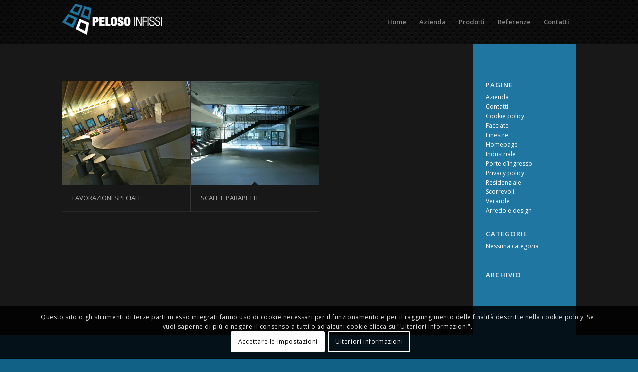

--- FILE ---
content_type: text/html; charset=UTF-8
request_url: https://www.pelosoinfissi.it/portfolio_voci/arredo-e-design/
body_size: 16456
content:
<!DOCTYPE html>
<html lang="it-IT" class="html_stretched responsive av-preloader-disabled  html_header_top html_logo_left html_main_nav_header html_menu_right html_slim html_header_sticky html_header_shrinking html_mobile_menu_phone html_header_searchicon_disabled html_content_align_center html_header_unstick_top_disabled html_header_stretch_disabled html_av-submenu-hidden html_av-submenu-display-click html_av-overlay-side html_av-overlay-side-classic html_av-submenu-noclone html_entry_id_3096 av-cookies-consent-show-message-bar av-cookies-cookie-consent-enabled av-cookies-can-opt-out av-cookies-user-silent-accept avia-cookie-check-browser-settings av-no-preview av-default-lightbox html_text_menu_active av-mobile-menu-switch-default">
<head>
<meta charset="UTF-8" />
<meta name="robots" content="noindex, follow" />


<!-- mobile setting -->
<meta name="viewport" content="width=device-width, initial-scale=1">

<!-- Scripts/CSS and wp_head hook -->
<title>arredo e design &#8211; Peloso Infissi</title>
<meta name='robots' content='max-image-preview:large' />
	<style>img:is([sizes="auto" i], [sizes^="auto," i]) { contain-intrinsic-size: 3000px 1500px }</style>
	
				<script type='text/javascript'>

				function avia_cookie_check_sessionStorage()
				{
					//	FF throws error when all cookies blocked !!
					var sessionBlocked = false;
					try
					{
						var test = sessionStorage.getItem( 'aviaCookieRefused' ) != null;
					}
					catch(e)
					{
						sessionBlocked = true;
					}

					var aviaCookieRefused = ! sessionBlocked ? sessionStorage.getItem( 'aviaCookieRefused' ) : null;

					var html = document.getElementsByTagName('html')[0];

					/**
					 * Set a class to avoid calls to sessionStorage
					 */
					if( sessionBlocked || aviaCookieRefused )
					{
						if( html.className.indexOf('av-cookies-session-refused') < 0 )
						{
							html.className += ' av-cookies-session-refused';
						}
					}

					if( sessionBlocked || aviaCookieRefused || document.cookie.match(/aviaCookieConsent/) )
					{
						if( html.className.indexOf('av-cookies-user-silent-accept') >= 0 )
						{
							 html.className = html.className.replace(/\bav-cookies-user-silent-accept\b/g, '');
						}
					}
				}

				avia_cookie_check_sessionStorage();

			</script>
			<link rel="alternate" type="application/rss+xml" title="Peloso Infissi &raquo; Feed" href="https://www.pelosoinfissi.it/feed/" />
<link rel="alternate" type="application/rss+xml" title="Peloso Infissi &raquo; Feed dei commenti" href="https://www.pelosoinfissi.it/comments/feed/" />
<link rel="alternate" type="application/rss+xml" title="Feed Peloso Infissi &raquo; arredo e design Categorie Portfolio" href="https://www.pelosoinfissi.it/portfolio_voci/arredo-e-design/feed/" />

<!-- google webfont font replacement -->

			<script type='text/javascript'>

				(function() {

					/*	check if webfonts are disabled by user setting via cookie - or user must opt in.	*/
					var html = document.getElementsByTagName('html')[0];
					var cookie_check = html.className.indexOf('av-cookies-needs-opt-in') >= 0 || html.className.indexOf('av-cookies-can-opt-out') >= 0;
					var allow_continue = true;
					var silent_accept_cookie = html.className.indexOf('av-cookies-user-silent-accept') >= 0;

					if( cookie_check && ! silent_accept_cookie )
					{
						if( ! document.cookie.match(/aviaCookieConsent/) || html.className.indexOf('av-cookies-session-refused') >= 0 )
						{
							allow_continue = false;
						}
						else
						{
							if( ! document.cookie.match(/aviaPrivacyRefuseCookiesHideBar/) )
							{
								allow_continue = false;
							}
							else if( ! document.cookie.match(/aviaPrivacyEssentialCookiesEnabled/) )
							{
								allow_continue = false;
							}
							else if( document.cookie.match(/aviaPrivacyGoogleWebfontsDisabled/) )
							{
								allow_continue = false;
							}
						}
					}

					if( allow_continue )
					{
						var f = document.createElement('link');

						f.type 	= 'text/css';
						f.rel 	= 'stylesheet';
						f.href 	= 'https://fonts.googleapis.com/css?family=Open+Sans:400,600&display=auto';
						f.id 	= 'avia-google-webfont';

						document.getElementsByTagName('head')[0].appendChild(f);
					}
				})();

			</script>
			<script type="text/javascript">
/* <![CDATA[ */
window._wpemojiSettings = {"baseUrl":"https:\/\/s.w.org\/images\/core\/emoji\/15.0.3\/72x72\/","ext":".png","svgUrl":"https:\/\/s.w.org\/images\/core\/emoji\/15.0.3\/svg\/","svgExt":".svg","source":{"concatemoji":"https:\/\/www.pelosoinfissi.it\/wp-includes\/js\/wp-emoji-release.min.js?ver=6.7.4"}};
/*! This file is auto-generated */
!function(i,n){var o,s,e;function c(e){try{var t={supportTests:e,timestamp:(new Date).valueOf()};sessionStorage.setItem(o,JSON.stringify(t))}catch(e){}}function p(e,t,n){e.clearRect(0,0,e.canvas.width,e.canvas.height),e.fillText(t,0,0);var t=new Uint32Array(e.getImageData(0,0,e.canvas.width,e.canvas.height).data),r=(e.clearRect(0,0,e.canvas.width,e.canvas.height),e.fillText(n,0,0),new Uint32Array(e.getImageData(0,0,e.canvas.width,e.canvas.height).data));return t.every(function(e,t){return e===r[t]})}function u(e,t,n){switch(t){case"flag":return n(e,"\ud83c\udff3\ufe0f\u200d\u26a7\ufe0f","\ud83c\udff3\ufe0f\u200b\u26a7\ufe0f")?!1:!n(e,"\ud83c\uddfa\ud83c\uddf3","\ud83c\uddfa\u200b\ud83c\uddf3")&&!n(e,"\ud83c\udff4\udb40\udc67\udb40\udc62\udb40\udc65\udb40\udc6e\udb40\udc67\udb40\udc7f","\ud83c\udff4\u200b\udb40\udc67\u200b\udb40\udc62\u200b\udb40\udc65\u200b\udb40\udc6e\u200b\udb40\udc67\u200b\udb40\udc7f");case"emoji":return!n(e,"\ud83d\udc26\u200d\u2b1b","\ud83d\udc26\u200b\u2b1b")}return!1}function f(e,t,n){var r="undefined"!=typeof WorkerGlobalScope&&self instanceof WorkerGlobalScope?new OffscreenCanvas(300,150):i.createElement("canvas"),a=r.getContext("2d",{willReadFrequently:!0}),o=(a.textBaseline="top",a.font="600 32px Arial",{});return e.forEach(function(e){o[e]=t(a,e,n)}),o}function t(e){var t=i.createElement("script");t.src=e,t.defer=!0,i.head.appendChild(t)}"undefined"!=typeof Promise&&(o="wpEmojiSettingsSupports",s=["flag","emoji"],n.supports={everything:!0,everythingExceptFlag:!0},e=new Promise(function(e){i.addEventListener("DOMContentLoaded",e,{once:!0})}),new Promise(function(t){var n=function(){try{var e=JSON.parse(sessionStorage.getItem(o));if("object"==typeof e&&"number"==typeof e.timestamp&&(new Date).valueOf()<e.timestamp+604800&&"object"==typeof e.supportTests)return e.supportTests}catch(e){}return null}();if(!n){if("undefined"!=typeof Worker&&"undefined"!=typeof OffscreenCanvas&&"undefined"!=typeof URL&&URL.createObjectURL&&"undefined"!=typeof Blob)try{var e="postMessage("+f.toString()+"("+[JSON.stringify(s),u.toString(),p.toString()].join(",")+"));",r=new Blob([e],{type:"text/javascript"}),a=new Worker(URL.createObjectURL(r),{name:"wpTestEmojiSupports"});return void(a.onmessage=function(e){c(n=e.data),a.terminate(),t(n)})}catch(e){}c(n=f(s,u,p))}t(n)}).then(function(e){for(var t in e)n.supports[t]=e[t],n.supports.everything=n.supports.everything&&n.supports[t],"flag"!==t&&(n.supports.everythingExceptFlag=n.supports.everythingExceptFlag&&n.supports[t]);n.supports.everythingExceptFlag=n.supports.everythingExceptFlag&&!n.supports.flag,n.DOMReady=!1,n.readyCallback=function(){n.DOMReady=!0}}).then(function(){return e}).then(function(){var e;n.supports.everything||(n.readyCallback(),(e=n.source||{}).concatemoji?t(e.concatemoji):e.wpemoji&&e.twemoji&&(t(e.twemoji),t(e.wpemoji)))}))}((window,document),window._wpemojiSettings);
/* ]]> */
</script>
<link rel='stylesheet' id='avia-grid-css' href='https://www.pelosoinfissi.it/wp-content/themes/enfold/css/grid.css?ver=5.4.1' type='text/css' media='all' />
<link rel='stylesheet' id='avia-base-css' href='https://www.pelosoinfissi.it/wp-content/themes/enfold/css/base.css?ver=5.4.1' type='text/css' media='all' />
<link rel='stylesheet' id='avia-layout-css' href='https://www.pelosoinfissi.it/wp-content/themes/enfold/css/layout.css?ver=5.4.1' type='text/css' media='all' />
<link rel='stylesheet' id='avia-module-audioplayer-css' href='https://www.pelosoinfissi.it/wp-content/themes/enfold/config-templatebuilder/avia-shortcodes/audio-player/audio-player.css?ver=5.4.1' type='text/css' media='all' />
<link rel='stylesheet' id='avia-module-blog-css' href='https://www.pelosoinfissi.it/wp-content/themes/enfold/config-templatebuilder/avia-shortcodes/blog/blog.css?ver=5.4.1' type='text/css' media='all' />
<link rel='stylesheet' id='avia-module-postslider-css' href='https://www.pelosoinfissi.it/wp-content/themes/enfold/config-templatebuilder/avia-shortcodes/postslider/postslider.css?ver=5.4.1' type='text/css' media='all' />
<link rel='stylesheet' id='avia-module-button-css' href='https://www.pelosoinfissi.it/wp-content/themes/enfold/config-templatebuilder/avia-shortcodes/buttons/buttons.css?ver=5.4.1' type='text/css' media='all' />
<link rel='stylesheet' id='avia-module-buttonrow-css' href='https://www.pelosoinfissi.it/wp-content/themes/enfold/config-templatebuilder/avia-shortcodes/buttonrow/buttonrow.css?ver=5.4.1' type='text/css' media='all' />
<link rel='stylesheet' id='avia-module-button-fullwidth-css' href='https://www.pelosoinfissi.it/wp-content/themes/enfold/config-templatebuilder/avia-shortcodes/buttons_fullwidth/buttons_fullwidth.css?ver=5.4.1' type='text/css' media='all' />
<link rel='stylesheet' id='avia-module-catalogue-css' href='https://www.pelosoinfissi.it/wp-content/themes/enfold/config-templatebuilder/avia-shortcodes/catalogue/catalogue.css?ver=5.4.1' type='text/css' media='all' />
<link rel='stylesheet' id='avia-module-comments-css' href='https://www.pelosoinfissi.it/wp-content/themes/enfold/config-templatebuilder/avia-shortcodes/comments/comments.css?ver=5.4.1' type='text/css' media='all' />
<link rel='stylesheet' id='avia-module-contact-css' href='https://www.pelosoinfissi.it/wp-content/themes/enfold/config-templatebuilder/avia-shortcodes/contact/contact.css?ver=5.4.1' type='text/css' media='all' />
<link rel='stylesheet' id='avia-module-slideshow-css' href='https://www.pelosoinfissi.it/wp-content/themes/enfold/config-templatebuilder/avia-shortcodes/slideshow/slideshow.css?ver=5.4.1' type='text/css' media='all' />
<link rel='stylesheet' id='avia-module-slideshow-contentpartner-css' href='https://www.pelosoinfissi.it/wp-content/themes/enfold/config-templatebuilder/avia-shortcodes/contentslider/contentslider.css?ver=5.4.1' type='text/css' media='all' />
<link rel='stylesheet' id='avia-module-countdown-css' href='https://www.pelosoinfissi.it/wp-content/themes/enfold/config-templatebuilder/avia-shortcodes/countdown/countdown.css?ver=5.4.1' type='text/css' media='all' />
<link rel='stylesheet' id='avia-module-gallery-css' href='https://www.pelosoinfissi.it/wp-content/themes/enfold/config-templatebuilder/avia-shortcodes/gallery/gallery.css?ver=5.4.1' type='text/css' media='all' />
<link rel='stylesheet' id='avia-module-gallery-hor-css' href='https://www.pelosoinfissi.it/wp-content/themes/enfold/config-templatebuilder/avia-shortcodes/gallery_horizontal/gallery_horizontal.css?ver=5.4.1' type='text/css' media='all' />
<link rel='stylesheet' id='avia-module-maps-css' href='https://www.pelosoinfissi.it/wp-content/themes/enfold/config-templatebuilder/avia-shortcodes/google_maps/google_maps.css?ver=5.4.1' type='text/css' media='all' />
<link rel='stylesheet' id='avia-module-gridrow-css' href='https://www.pelosoinfissi.it/wp-content/themes/enfold/config-templatebuilder/avia-shortcodes/grid_row/grid_row.css?ver=5.4.1' type='text/css' media='all' />
<link rel='stylesheet' id='avia-module-heading-css' href='https://www.pelosoinfissi.it/wp-content/themes/enfold/config-templatebuilder/avia-shortcodes/heading/heading.css?ver=5.4.1' type='text/css' media='all' />
<link rel='stylesheet' id='avia-module-rotator-css' href='https://www.pelosoinfissi.it/wp-content/themes/enfold/config-templatebuilder/avia-shortcodes/headline_rotator/headline_rotator.css?ver=5.4.1' type='text/css' media='all' />
<link rel='stylesheet' id='avia-module-hr-css' href='https://www.pelosoinfissi.it/wp-content/themes/enfold/config-templatebuilder/avia-shortcodes/hr/hr.css?ver=5.4.1' type='text/css' media='all' />
<link rel='stylesheet' id='avia-module-icon-css' href='https://www.pelosoinfissi.it/wp-content/themes/enfold/config-templatebuilder/avia-shortcodes/icon/icon.css?ver=5.4.1' type='text/css' media='all' />
<link rel='stylesheet' id='avia-module-icon-circles-css' href='https://www.pelosoinfissi.it/wp-content/themes/enfold/config-templatebuilder/avia-shortcodes/icon_circles/icon_circles.css?ver=5.4.1' type='text/css' media='all' />
<link rel='stylesheet' id='avia-module-iconbox-css' href='https://www.pelosoinfissi.it/wp-content/themes/enfold/config-templatebuilder/avia-shortcodes/iconbox/iconbox.css?ver=5.4.1' type='text/css' media='all' />
<link rel='stylesheet' id='avia-module-icongrid-css' href='https://www.pelosoinfissi.it/wp-content/themes/enfold/config-templatebuilder/avia-shortcodes/icongrid/icongrid.css?ver=5.4.1' type='text/css' media='all' />
<link rel='stylesheet' id='avia-module-iconlist-css' href='https://www.pelosoinfissi.it/wp-content/themes/enfold/config-templatebuilder/avia-shortcodes/iconlist/iconlist.css?ver=5.4.1' type='text/css' media='all' />
<link rel='stylesheet' id='avia-module-image-css' href='https://www.pelosoinfissi.it/wp-content/themes/enfold/config-templatebuilder/avia-shortcodes/image/image.css?ver=5.4.1' type='text/css' media='all' />
<link rel='stylesheet' id='avia-module-hotspot-css' href='https://www.pelosoinfissi.it/wp-content/themes/enfold/config-templatebuilder/avia-shortcodes/image_hotspots/image_hotspots.css?ver=5.4.1' type='text/css' media='all' />
<link rel='stylesheet' id='avia-module-magazine-css' href='https://www.pelosoinfissi.it/wp-content/themes/enfold/config-templatebuilder/avia-shortcodes/magazine/magazine.css?ver=5.4.1' type='text/css' media='all' />
<link rel='stylesheet' id='avia-module-masonry-css' href='https://www.pelosoinfissi.it/wp-content/themes/enfold/config-templatebuilder/avia-shortcodes/masonry_entries/masonry_entries.css?ver=5.4.1' type='text/css' media='all' />
<link rel='stylesheet' id='avia-siteloader-css' href='https://www.pelosoinfissi.it/wp-content/themes/enfold/css/avia-snippet-site-preloader.css?ver=5.4.1' type='text/css' media='all' />
<link rel='stylesheet' id='avia-module-menu-css' href='https://www.pelosoinfissi.it/wp-content/themes/enfold/config-templatebuilder/avia-shortcodes/menu/menu.css?ver=5.4.1' type='text/css' media='all' />
<link rel='stylesheet' id='avia-module-notification-css' href='https://www.pelosoinfissi.it/wp-content/themes/enfold/config-templatebuilder/avia-shortcodes/notification/notification.css?ver=5.4.1' type='text/css' media='all' />
<link rel='stylesheet' id='avia-module-numbers-css' href='https://www.pelosoinfissi.it/wp-content/themes/enfold/config-templatebuilder/avia-shortcodes/numbers/numbers.css?ver=5.4.1' type='text/css' media='all' />
<link rel='stylesheet' id='avia-module-portfolio-css' href='https://www.pelosoinfissi.it/wp-content/themes/enfold/config-templatebuilder/avia-shortcodes/portfolio/portfolio.css?ver=5.4.1' type='text/css' media='all' />
<link rel='stylesheet' id='avia-module-post-metadata-css' href='https://www.pelosoinfissi.it/wp-content/themes/enfold/config-templatebuilder/avia-shortcodes/post_metadata/post_metadata.css?ver=5.4.1' type='text/css' media='all' />
<link rel='stylesheet' id='avia-module-progress-bar-css' href='https://www.pelosoinfissi.it/wp-content/themes/enfold/config-templatebuilder/avia-shortcodes/progressbar/progressbar.css?ver=5.4.1' type='text/css' media='all' />
<link rel='stylesheet' id='avia-module-promobox-css' href='https://www.pelosoinfissi.it/wp-content/themes/enfold/config-templatebuilder/avia-shortcodes/promobox/promobox.css?ver=5.4.1' type='text/css' media='all' />
<link rel='stylesheet' id='avia-sc-search-css' href='https://www.pelosoinfissi.it/wp-content/themes/enfold/config-templatebuilder/avia-shortcodes/search/search.css?ver=5.4.1' type='text/css' media='all' />
<link rel='stylesheet' id='avia-module-slideshow-accordion-css' href='https://www.pelosoinfissi.it/wp-content/themes/enfold/config-templatebuilder/avia-shortcodes/slideshow_accordion/slideshow_accordion.css?ver=5.4.1' type='text/css' media='all' />
<link rel='stylesheet' id='avia-module-slideshow-feature-image-css' href='https://www.pelosoinfissi.it/wp-content/themes/enfold/config-templatebuilder/avia-shortcodes/slideshow_feature_image/slideshow_feature_image.css?ver=5.4.1' type='text/css' media='all' />
<link rel='stylesheet' id='avia-module-slideshow-fullsize-css' href='https://www.pelosoinfissi.it/wp-content/themes/enfold/config-templatebuilder/avia-shortcodes/slideshow_fullsize/slideshow_fullsize.css?ver=5.4.1' type='text/css' media='all' />
<link rel='stylesheet' id='avia-module-slideshow-fullscreen-css' href='https://www.pelosoinfissi.it/wp-content/themes/enfold/config-templatebuilder/avia-shortcodes/slideshow_fullscreen/slideshow_fullscreen.css?ver=5.4.1' type='text/css' media='all' />
<link rel='stylesheet' id='avia-module-slideshow-ls-css' href='https://www.pelosoinfissi.it/wp-content/themes/enfold/config-templatebuilder/avia-shortcodes/slideshow_layerslider/slideshow_layerslider.css?ver=5.4.1' type='text/css' media='all' />
<link rel='stylesheet' id='avia-module-social-css' href='https://www.pelosoinfissi.it/wp-content/themes/enfold/config-templatebuilder/avia-shortcodes/social_share/social_share.css?ver=5.4.1' type='text/css' media='all' />
<link rel='stylesheet' id='avia-module-tabsection-css' href='https://www.pelosoinfissi.it/wp-content/themes/enfold/config-templatebuilder/avia-shortcodes/tab_section/tab_section.css?ver=5.4.1' type='text/css' media='all' />
<link rel='stylesheet' id='avia-module-table-css' href='https://www.pelosoinfissi.it/wp-content/themes/enfold/config-templatebuilder/avia-shortcodes/table/table.css?ver=5.4.1' type='text/css' media='all' />
<link rel='stylesheet' id='avia-module-tabs-css' href='https://www.pelosoinfissi.it/wp-content/themes/enfold/config-templatebuilder/avia-shortcodes/tabs/tabs.css?ver=5.4.1' type='text/css' media='all' />
<link rel='stylesheet' id='avia-module-team-css' href='https://www.pelosoinfissi.it/wp-content/themes/enfold/config-templatebuilder/avia-shortcodes/team/team.css?ver=5.4.1' type='text/css' media='all' />
<link rel='stylesheet' id='avia-module-testimonials-css' href='https://www.pelosoinfissi.it/wp-content/themes/enfold/config-templatebuilder/avia-shortcodes/testimonials/testimonials.css?ver=5.4.1' type='text/css' media='all' />
<link rel='stylesheet' id='avia-module-timeline-css' href='https://www.pelosoinfissi.it/wp-content/themes/enfold/config-templatebuilder/avia-shortcodes/timeline/timeline.css?ver=5.4.1' type='text/css' media='all' />
<link rel='stylesheet' id='avia-module-toggles-css' href='https://www.pelosoinfissi.it/wp-content/themes/enfold/config-templatebuilder/avia-shortcodes/toggles/toggles.css?ver=5.4.1' type='text/css' media='all' />
<link rel='stylesheet' id='avia-module-video-css' href='https://www.pelosoinfissi.it/wp-content/themes/enfold/config-templatebuilder/avia-shortcodes/video/video.css?ver=5.4.1' type='text/css' media='all' />
<style id='wp-emoji-styles-inline-css' type='text/css'>

	img.wp-smiley, img.emoji {
		display: inline !important;
		border: none !important;
		box-shadow: none !important;
		height: 1em !important;
		width: 1em !important;
		margin: 0 0.07em !important;
		vertical-align: -0.1em !important;
		background: none !important;
		padding: 0 !important;
	}
</style>
<link rel='stylesheet' id='wp-block-library-css' href='https://www.pelosoinfissi.it/wp-includes/css/dist/block-library/style.min.css?ver=6.7.4' type='text/css' media='all' />
<style id='global-styles-inline-css' type='text/css'>
:root{--wp--preset--aspect-ratio--square: 1;--wp--preset--aspect-ratio--4-3: 4/3;--wp--preset--aspect-ratio--3-4: 3/4;--wp--preset--aspect-ratio--3-2: 3/2;--wp--preset--aspect-ratio--2-3: 2/3;--wp--preset--aspect-ratio--16-9: 16/9;--wp--preset--aspect-ratio--9-16: 9/16;--wp--preset--color--black: #000000;--wp--preset--color--cyan-bluish-gray: #abb8c3;--wp--preset--color--white: #ffffff;--wp--preset--color--pale-pink: #f78da7;--wp--preset--color--vivid-red: #cf2e2e;--wp--preset--color--luminous-vivid-orange: #ff6900;--wp--preset--color--luminous-vivid-amber: #fcb900;--wp--preset--color--light-green-cyan: #7bdcb5;--wp--preset--color--vivid-green-cyan: #00d084;--wp--preset--color--pale-cyan-blue: #8ed1fc;--wp--preset--color--vivid-cyan-blue: #0693e3;--wp--preset--color--vivid-purple: #9b51e0;--wp--preset--color--metallic-red: #b02b2c;--wp--preset--color--maximum-yellow-red: #edae44;--wp--preset--color--yellow-sun: #eeee22;--wp--preset--color--palm-leaf: #83a846;--wp--preset--color--aero: #7bb0e7;--wp--preset--color--old-lavender: #745f7e;--wp--preset--color--steel-teal: #5f8789;--wp--preset--color--raspberry-pink: #d65799;--wp--preset--color--medium-turquoise: #4ecac2;--wp--preset--gradient--vivid-cyan-blue-to-vivid-purple: linear-gradient(135deg,rgba(6,147,227,1) 0%,rgb(155,81,224) 100%);--wp--preset--gradient--light-green-cyan-to-vivid-green-cyan: linear-gradient(135deg,rgb(122,220,180) 0%,rgb(0,208,130) 100%);--wp--preset--gradient--luminous-vivid-amber-to-luminous-vivid-orange: linear-gradient(135deg,rgba(252,185,0,1) 0%,rgba(255,105,0,1) 100%);--wp--preset--gradient--luminous-vivid-orange-to-vivid-red: linear-gradient(135deg,rgba(255,105,0,1) 0%,rgb(207,46,46) 100%);--wp--preset--gradient--very-light-gray-to-cyan-bluish-gray: linear-gradient(135deg,rgb(238,238,238) 0%,rgb(169,184,195) 100%);--wp--preset--gradient--cool-to-warm-spectrum: linear-gradient(135deg,rgb(74,234,220) 0%,rgb(151,120,209) 20%,rgb(207,42,186) 40%,rgb(238,44,130) 60%,rgb(251,105,98) 80%,rgb(254,248,76) 100%);--wp--preset--gradient--blush-light-purple: linear-gradient(135deg,rgb(255,206,236) 0%,rgb(152,150,240) 100%);--wp--preset--gradient--blush-bordeaux: linear-gradient(135deg,rgb(254,205,165) 0%,rgb(254,45,45) 50%,rgb(107,0,62) 100%);--wp--preset--gradient--luminous-dusk: linear-gradient(135deg,rgb(255,203,112) 0%,rgb(199,81,192) 50%,rgb(65,88,208) 100%);--wp--preset--gradient--pale-ocean: linear-gradient(135deg,rgb(255,245,203) 0%,rgb(182,227,212) 50%,rgb(51,167,181) 100%);--wp--preset--gradient--electric-grass: linear-gradient(135deg,rgb(202,248,128) 0%,rgb(113,206,126) 100%);--wp--preset--gradient--midnight: linear-gradient(135deg,rgb(2,3,129) 0%,rgb(40,116,252) 100%);--wp--preset--font-size--small: 1rem;--wp--preset--font-size--medium: 1.125rem;--wp--preset--font-size--large: 1.75rem;--wp--preset--font-size--x-large: clamp(1.75rem, 3vw, 2.25rem);--wp--preset--spacing--20: 0.44rem;--wp--preset--spacing--30: 0.67rem;--wp--preset--spacing--40: 1rem;--wp--preset--spacing--50: 1.5rem;--wp--preset--spacing--60: 2.25rem;--wp--preset--spacing--70: 3.38rem;--wp--preset--spacing--80: 5.06rem;--wp--preset--shadow--natural: 6px 6px 9px rgba(0, 0, 0, 0.2);--wp--preset--shadow--deep: 12px 12px 50px rgba(0, 0, 0, 0.4);--wp--preset--shadow--sharp: 6px 6px 0px rgba(0, 0, 0, 0.2);--wp--preset--shadow--outlined: 6px 6px 0px -3px rgba(255, 255, 255, 1), 6px 6px rgba(0, 0, 0, 1);--wp--preset--shadow--crisp: 6px 6px 0px rgba(0, 0, 0, 1);}:root { --wp--style--global--content-size: 800px;--wp--style--global--wide-size: 1130px; }:where(body) { margin: 0; }.wp-site-blocks > .alignleft { float: left; margin-right: 2em; }.wp-site-blocks > .alignright { float: right; margin-left: 2em; }.wp-site-blocks > .aligncenter { justify-content: center; margin-left: auto; margin-right: auto; }:where(.is-layout-flex){gap: 0.5em;}:where(.is-layout-grid){gap: 0.5em;}.is-layout-flow > .alignleft{float: left;margin-inline-start: 0;margin-inline-end: 2em;}.is-layout-flow > .alignright{float: right;margin-inline-start: 2em;margin-inline-end: 0;}.is-layout-flow > .aligncenter{margin-left: auto !important;margin-right: auto !important;}.is-layout-constrained > .alignleft{float: left;margin-inline-start: 0;margin-inline-end: 2em;}.is-layout-constrained > .alignright{float: right;margin-inline-start: 2em;margin-inline-end: 0;}.is-layout-constrained > .aligncenter{margin-left: auto !important;margin-right: auto !important;}.is-layout-constrained > :where(:not(.alignleft):not(.alignright):not(.alignfull)){max-width: var(--wp--style--global--content-size);margin-left: auto !important;margin-right: auto !important;}.is-layout-constrained > .alignwide{max-width: var(--wp--style--global--wide-size);}body .is-layout-flex{display: flex;}.is-layout-flex{flex-wrap: wrap;align-items: center;}.is-layout-flex > :is(*, div){margin: 0;}body .is-layout-grid{display: grid;}.is-layout-grid > :is(*, div){margin: 0;}body{padding-top: 0px;padding-right: 0px;padding-bottom: 0px;padding-left: 0px;}a:where(:not(.wp-element-button)){text-decoration: underline;}:root :where(.wp-element-button, .wp-block-button__link){background-color: #32373c;border-width: 0;color: #fff;font-family: inherit;font-size: inherit;line-height: inherit;padding: calc(0.667em + 2px) calc(1.333em + 2px);text-decoration: none;}.has-black-color{color: var(--wp--preset--color--black) !important;}.has-cyan-bluish-gray-color{color: var(--wp--preset--color--cyan-bluish-gray) !important;}.has-white-color{color: var(--wp--preset--color--white) !important;}.has-pale-pink-color{color: var(--wp--preset--color--pale-pink) !important;}.has-vivid-red-color{color: var(--wp--preset--color--vivid-red) !important;}.has-luminous-vivid-orange-color{color: var(--wp--preset--color--luminous-vivid-orange) !important;}.has-luminous-vivid-amber-color{color: var(--wp--preset--color--luminous-vivid-amber) !important;}.has-light-green-cyan-color{color: var(--wp--preset--color--light-green-cyan) !important;}.has-vivid-green-cyan-color{color: var(--wp--preset--color--vivid-green-cyan) !important;}.has-pale-cyan-blue-color{color: var(--wp--preset--color--pale-cyan-blue) !important;}.has-vivid-cyan-blue-color{color: var(--wp--preset--color--vivid-cyan-blue) !important;}.has-vivid-purple-color{color: var(--wp--preset--color--vivid-purple) !important;}.has-metallic-red-color{color: var(--wp--preset--color--metallic-red) !important;}.has-maximum-yellow-red-color{color: var(--wp--preset--color--maximum-yellow-red) !important;}.has-yellow-sun-color{color: var(--wp--preset--color--yellow-sun) !important;}.has-palm-leaf-color{color: var(--wp--preset--color--palm-leaf) !important;}.has-aero-color{color: var(--wp--preset--color--aero) !important;}.has-old-lavender-color{color: var(--wp--preset--color--old-lavender) !important;}.has-steel-teal-color{color: var(--wp--preset--color--steel-teal) !important;}.has-raspberry-pink-color{color: var(--wp--preset--color--raspberry-pink) !important;}.has-medium-turquoise-color{color: var(--wp--preset--color--medium-turquoise) !important;}.has-black-background-color{background-color: var(--wp--preset--color--black) !important;}.has-cyan-bluish-gray-background-color{background-color: var(--wp--preset--color--cyan-bluish-gray) !important;}.has-white-background-color{background-color: var(--wp--preset--color--white) !important;}.has-pale-pink-background-color{background-color: var(--wp--preset--color--pale-pink) !important;}.has-vivid-red-background-color{background-color: var(--wp--preset--color--vivid-red) !important;}.has-luminous-vivid-orange-background-color{background-color: var(--wp--preset--color--luminous-vivid-orange) !important;}.has-luminous-vivid-amber-background-color{background-color: var(--wp--preset--color--luminous-vivid-amber) !important;}.has-light-green-cyan-background-color{background-color: var(--wp--preset--color--light-green-cyan) !important;}.has-vivid-green-cyan-background-color{background-color: var(--wp--preset--color--vivid-green-cyan) !important;}.has-pale-cyan-blue-background-color{background-color: var(--wp--preset--color--pale-cyan-blue) !important;}.has-vivid-cyan-blue-background-color{background-color: var(--wp--preset--color--vivid-cyan-blue) !important;}.has-vivid-purple-background-color{background-color: var(--wp--preset--color--vivid-purple) !important;}.has-metallic-red-background-color{background-color: var(--wp--preset--color--metallic-red) !important;}.has-maximum-yellow-red-background-color{background-color: var(--wp--preset--color--maximum-yellow-red) !important;}.has-yellow-sun-background-color{background-color: var(--wp--preset--color--yellow-sun) !important;}.has-palm-leaf-background-color{background-color: var(--wp--preset--color--palm-leaf) !important;}.has-aero-background-color{background-color: var(--wp--preset--color--aero) !important;}.has-old-lavender-background-color{background-color: var(--wp--preset--color--old-lavender) !important;}.has-steel-teal-background-color{background-color: var(--wp--preset--color--steel-teal) !important;}.has-raspberry-pink-background-color{background-color: var(--wp--preset--color--raspberry-pink) !important;}.has-medium-turquoise-background-color{background-color: var(--wp--preset--color--medium-turquoise) !important;}.has-black-border-color{border-color: var(--wp--preset--color--black) !important;}.has-cyan-bluish-gray-border-color{border-color: var(--wp--preset--color--cyan-bluish-gray) !important;}.has-white-border-color{border-color: var(--wp--preset--color--white) !important;}.has-pale-pink-border-color{border-color: var(--wp--preset--color--pale-pink) !important;}.has-vivid-red-border-color{border-color: var(--wp--preset--color--vivid-red) !important;}.has-luminous-vivid-orange-border-color{border-color: var(--wp--preset--color--luminous-vivid-orange) !important;}.has-luminous-vivid-amber-border-color{border-color: var(--wp--preset--color--luminous-vivid-amber) !important;}.has-light-green-cyan-border-color{border-color: var(--wp--preset--color--light-green-cyan) !important;}.has-vivid-green-cyan-border-color{border-color: var(--wp--preset--color--vivid-green-cyan) !important;}.has-pale-cyan-blue-border-color{border-color: var(--wp--preset--color--pale-cyan-blue) !important;}.has-vivid-cyan-blue-border-color{border-color: var(--wp--preset--color--vivid-cyan-blue) !important;}.has-vivid-purple-border-color{border-color: var(--wp--preset--color--vivid-purple) !important;}.has-metallic-red-border-color{border-color: var(--wp--preset--color--metallic-red) !important;}.has-maximum-yellow-red-border-color{border-color: var(--wp--preset--color--maximum-yellow-red) !important;}.has-yellow-sun-border-color{border-color: var(--wp--preset--color--yellow-sun) !important;}.has-palm-leaf-border-color{border-color: var(--wp--preset--color--palm-leaf) !important;}.has-aero-border-color{border-color: var(--wp--preset--color--aero) !important;}.has-old-lavender-border-color{border-color: var(--wp--preset--color--old-lavender) !important;}.has-steel-teal-border-color{border-color: var(--wp--preset--color--steel-teal) !important;}.has-raspberry-pink-border-color{border-color: var(--wp--preset--color--raspberry-pink) !important;}.has-medium-turquoise-border-color{border-color: var(--wp--preset--color--medium-turquoise) !important;}.has-vivid-cyan-blue-to-vivid-purple-gradient-background{background: var(--wp--preset--gradient--vivid-cyan-blue-to-vivid-purple) !important;}.has-light-green-cyan-to-vivid-green-cyan-gradient-background{background: var(--wp--preset--gradient--light-green-cyan-to-vivid-green-cyan) !important;}.has-luminous-vivid-amber-to-luminous-vivid-orange-gradient-background{background: var(--wp--preset--gradient--luminous-vivid-amber-to-luminous-vivid-orange) !important;}.has-luminous-vivid-orange-to-vivid-red-gradient-background{background: var(--wp--preset--gradient--luminous-vivid-orange-to-vivid-red) !important;}.has-very-light-gray-to-cyan-bluish-gray-gradient-background{background: var(--wp--preset--gradient--very-light-gray-to-cyan-bluish-gray) !important;}.has-cool-to-warm-spectrum-gradient-background{background: var(--wp--preset--gradient--cool-to-warm-spectrum) !important;}.has-blush-light-purple-gradient-background{background: var(--wp--preset--gradient--blush-light-purple) !important;}.has-blush-bordeaux-gradient-background{background: var(--wp--preset--gradient--blush-bordeaux) !important;}.has-luminous-dusk-gradient-background{background: var(--wp--preset--gradient--luminous-dusk) !important;}.has-pale-ocean-gradient-background{background: var(--wp--preset--gradient--pale-ocean) !important;}.has-electric-grass-gradient-background{background: var(--wp--preset--gradient--electric-grass) !important;}.has-midnight-gradient-background{background: var(--wp--preset--gradient--midnight) !important;}.has-small-font-size{font-size: var(--wp--preset--font-size--small) !important;}.has-medium-font-size{font-size: var(--wp--preset--font-size--medium) !important;}.has-large-font-size{font-size: var(--wp--preset--font-size--large) !important;}.has-x-large-font-size{font-size: var(--wp--preset--font-size--x-large) !important;}
:where(.wp-block-post-template.is-layout-flex){gap: 1.25em;}:where(.wp-block-post-template.is-layout-grid){gap: 1.25em;}
:where(.wp-block-columns.is-layout-flex){gap: 2em;}:where(.wp-block-columns.is-layout-grid){gap: 2em;}
:root :where(.wp-block-pullquote){font-size: 1.5em;line-height: 1.6;}
</style>
<link rel='stylesheet' id='avia-scs-css' href='https://www.pelosoinfissi.it/wp-content/themes/enfold/css/shortcodes.css?ver=5.4.1' type='text/css' media='all' />
<link rel='stylesheet' id='avia-popup-css-css' href='https://www.pelosoinfissi.it/wp-content/themes/enfold/js/aviapopup/magnific-popup.min.css?ver=5.4.1' type='text/css' media='screen' />
<link rel='stylesheet' id='avia-lightbox-css' href='https://www.pelosoinfissi.it/wp-content/themes/enfold/css/avia-snippet-lightbox.css?ver=5.4.1' type='text/css' media='screen' />
<link rel='stylesheet' id='avia-widget-css-css' href='https://www.pelosoinfissi.it/wp-content/themes/enfold/css/avia-snippet-widget.css?ver=5.4.1' type='text/css' media='screen' />
<link rel='stylesheet' id='mediaelement-css' href='https://www.pelosoinfissi.it/wp-includes/js/mediaelement/mediaelementplayer-legacy.min.css?ver=4.2.17' type='text/css' media='all' />
<link rel='stylesheet' id='wp-mediaelement-css' href='https://www.pelosoinfissi.it/wp-includes/js/mediaelement/wp-mediaelement.min.css?ver=6.7.4' type='text/css' media='all' />
<link rel='stylesheet' id='avia-dynamic-css' href='https://www.pelosoinfissi.it/wp-content/uploads/dynamic_avia/enfold_child.css?ver=641175b17d789' type='text/css' media='all' />
<link rel='stylesheet' id='avia-custom-css' href='https://www.pelosoinfissi.it/wp-content/themes/enfold/css/custom.css?ver=5.4.1' type='text/css' media='all' />
<link rel='stylesheet' id='avia-cookie-css-css' href='https://www.pelosoinfissi.it/wp-content/themes/enfold/css/avia-snippet-cookieconsent.css?ver=5.4.1' type='text/css' media='screen' />
<link rel='stylesheet' id='avia-style-css' href='https://www.pelosoinfissi.it/wp-content/themes/enfold-child/style.css?ver=5.4.1' type='text/css' media='all' />
<script type="text/javascript" src="https://www.pelosoinfissi.it/wp-includes/js/jquery/jquery.min.js?ver=3.7.1" id="jquery-core-js"></script>
<script type="text/javascript" src="https://www.pelosoinfissi.it/wp-includes/js/jquery/jquery-migrate.min.js?ver=3.4.1" id="jquery-migrate-js"></script>
<script type="text/javascript" src="https://www.pelosoinfissi.it/wp-content/themes/enfold/js/avia-compat.js?ver=5.4.1" id="avia-compat-js"></script>
<link rel="https://api.w.org/" href="https://www.pelosoinfissi.it/wp-json/" /><link rel="alternate" title="JSON" type="application/json" href="https://www.pelosoinfissi.it/wp-json/wp/v2/portfolio_entries/36" /><link rel="EditURI" type="application/rsd+xml" title="RSD" href="https://www.pelosoinfissi.it/xmlrpc.php?rsd" />
<meta name="generator" content="WordPress 6.7.4" />
<link rel="profile" href="https://gmpg.org/xfn/11" />
<link rel="alternate" type="application/rss+xml" title="Peloso Infissi RSS2 Feed" href="https://www.pelosoinfissi.it/feed/" />
<link rel="pingback" href="https://www.pelosoinfissi.it/xmlrpc.php" />
<!--[if lt IE 9]><script src="https://www.pelosoinfissi.it/wp-content/themes/enfold/js/html5shiv.js"></script><![endif]-->
<link rel="icon" href="https://pelosoinfissi.it/wp-content/uploads/marker.png" type="image/png">
<style type="text/css">
		@font-face {font-family: 'entypo-fontello'; font-weight: normal; font-style: normal; font-display: auto;
		src: url('https://www.pelosoinfissi.it/wp-content/themes/enfold/config-templatebuilder/avia-template-builder/assets/fonts/entypo-fontello.woff2') format('woff2'),
		url('https://www.pelosoinfissi.it/wp-content/themes/enfold/config-templatebuilder/avia-template-builder/assets/fonts/entypo-fontello.woff') format('woff'),
		url('https://www.pelosoinfissi.it/wp-content/themes/enfold/config-templatebuilder/avia-template-builder/assets/fonts/entypo-fontello.ttf') format('truetype'),
		url('https://www.pelosoinfissi.it/wp-content/themes/enfold/config-templatebuilder/avia-template-builder/assets/fonts/entypo-fontello.svg#entypo-fontello') format('svg'),
		url('https://www.pelosoinfissi.it/wp-content/themes/enfold/config-templatebuilder/avia-template-builder/assets/fonts/entypo-fontello.eot'),
		url('https://www.pelosoinfissi.it/wp-content/themes/enfold/config-templatebuilder/avia-template-builder/assets/fonts/entypo-fontello.eot?#iefix') format('embedded-opentype');
		} #top .avia-font-entypo-fontello, body .avia-font-entypo-fontello, html body [data-av_iconfont='entypo-fontello']:before{ font-family: 'entypo-fontello'; }
		</style>

<!--
Debugging Info for Theme support: 

Theme: Enfold
Version: 5.4.1
Installed: enfold
AviaFramework Version: 5.3
AviaBuilder Version: 5.3
aviaElementManager Version: 1.0.1
- - - - - - - - - - -
ChildTheme: Enfold Child
ChildTheme Version: 1.0
ChildTheme Installed: enfold

- - - - - - - - - - -
ML:1024-PU:28-PLA:3
WP:6.7.4
Compress: CSS:disabled - JS:disabled
Updates: enabled - token has changed and not verified
PLAu:1
-->
</head>

<body data-rsssl=1 id="top" class="archive tax-portfolio_entries term-arredo-e-design term-36 stretched rtl_columns av-curtain-numeric open_sans  avia-responsive-images-support" itemscope="itemscope" itemtype="https://schema.org/WebPage" >

	
	<div id='wrap_all'>

	
<header id='header' class='all_colors header_color dark_bg_color  av_header_top av_logo_left av_main_nav_header av_menu_right av_slim av_header_sticky av_header_shrinking av_header_stretch_disabled av_mobile_menu_phone av_header_searchicon_disabled av_header_unstick_top_disabled av_bottom_nav_disabled  av_header_border_disabled'  role="banner" itemscope="itemscope" itemtype="https://schema.org/WPHeader" >

		<div  id='header_main' class='container_wrap container_wrap_logo'>

        <div class='container av-logo-container'><div class='inner-container'><span class='logo avia-standard-logo'><a href='https://www.pelosoinfissi.it/' class=''><img src="https://pelosoinfissi.it/wp-content/uploads/logo-peloso.png" height="100" width="300" alt='Peloso Infissi' title='' /></a></span><nav class='main_menu' data-selectname='Seleziona una pagina'  role="navigation" itemscope="itemscope" itemtype="https://schema.org/SiteNavigationElement" ><div class="avia-menu av-main-nav-wrap"><ul role="menu" class="menu av-main-nav" id="avia-menu"><li role="menuitem" id="menu-item-755" class="menu-item menu-item-type-custom menu-item-object-custom menu-item-top-level menu-item-top-level-1"><a href="/" itemprop="url" tabindex="0"><span class="avia-bullet"></span><span class="avia-menu-text">Home</span><span class="avia-menu-fx"><span class="avia-arrow-wrap"><span class="avia-arrow"></span></span></span></a></li>
<li role="menuitem" id="menu-item-2971" class="menu-item menu-item-type-post_type menu-item-object-page menu-item-top-level menu-item-top-level-2"><a href="https://www.pelosoinfissi.it/azienda/" itemprop="url" tabindex="0"><span class="avia-bullet"></span><span class="avia-menu-text">Azienda</span><span class="avia-menu-fx"><span class="avia-arrow-wrap"><span class="avia-arrow"></span></span></span></a></li>
<li role="menuitem" id="menu-item-3452" class="menu-item menu-item-type-custom menu-item-object-custom menu-item-has-children menu-item-mega-parent  menu-item-top-level menu-item-top-level-3"><a href="#" itemprop="url" tabindex="0"><span class="avia-bullet"></span><span class="avia-menu-text">Prodotti</span><span class="avia-menu-fx"><span class="avia-arrow-wrap"><span class="avia-arrow"></span></span></span></a>
<div class='avia_mega_div avia_mega5 twelve units'>

<ul class="sub-menu">
	<li role="menuitem" id="menu-item-3453" class="menu-item menu-item-type-post_type menu-item-object-page avia_mega_menu_columns_5 three units  avia_mega_menu_columns_first"><span class='mega_menu_title heading-color av-special-font'><a href='https://www.pelosoinfissi.it/finestre/'>Finestre</a></span></li>
	<li role="menuitem" id="menu-item-3483" class="menu-item menu-item-type-post_type menu-item-object-page avia_mega_menu_columns_5 three units "><span class='mega_menu_title heading-color av-special-font'><a href='https://www.pelosoinfissi.it/scorrevoli/'>Scorrevoli</a></span></li>
	<li role="menuitem" id="menu-item-3494" class="menu-item menu-item-type-post_type menu-item-object-page avia_mega_menu_columns_5 three units "><span class='mega_menu_title heading-color av-special-font'><a href='https://www.pelosoinfissi.it/verande/'>Verande</a></span></li>
	<li role="menuitem" id="menu-item-3504" class="menu-item menu-item-type-post_type menu-item-object-page avia_mega_menu_columns_5 three units "><span class='mega_menu_title heading-color av-special-font'><a href='https://www.pelosoinfissi.it/porte-dingresso/'>Porte d&#8217;ingresso</a></span></li>
	<li role="menuitem" id="menu-item-3507" class="menu-item menu-item-type-post_type menu-item-object-page avia_mega_menu_columns_5 three units avia_mega_menu_columns_last"><span class='mega_menu_title heading-color av-special-font'><a href='https://www.pelosoinfissi.it/facciate/'>Facciate</a></span></li>
</ul>

</div>
</li>
<li role="menuitem" id="menu-item-3534" class="menu-item menu-item-type-custom menu-item-object-custom menu-item-has-children menu-item-mega-parent  menu-item-top-level menu-item-top-level-4"><a href="#" itemprop="url" tabindex="0"><span class="avia-bullet"></span><span class="avia-menu-text">Referenze</span><span class="avia-menu-fx"><span class="avia-arrow-wrap"><span class="avia-arrow"></span></span></span></a>
<div class='avia_mega_div avia_mega3 nine units'>

<ul class="sub-menu">
	<li role="menuitem" id="menu-item-3537" class="menu-item menu-item-type-post_type menu-item-object-page avia_mega_menu_columns_3 three units  avia_mega_menu_columns_first"><span class='mega_menu_title heading-color av-special-font'><a href='https://www.pelosoinfissi.it/industriale/'>Industriale</a></span></li>
	<li role="menuitem" id="menu-item-3536" class="menu-item menu-item-type-post_type menu-item-object-page avia_mega_menu_columns_3 three units "><span class='mega_menu_title heading-color av-special-font'><a href='https://www.pelosoinfissi.it/residenziale/'>Residenziale</a></span></li>
	<li role="menuitem" id="menu-item-3535" class="menu-item menu-item-type-post_type menu-item-object-page avia_mega_menu_columns_3 three units avia_mega_menu_columns_last"><span class='mega_menu_title heading-color av-special-font'><a href='https://www.pelosoinfissi.it/arredo-e-design/'>Arredo e design</a></span></li>
</ul>

</div>
</li>
<li role="menuitem" id="menu-item-2967" class="menu-item menu-item-type-post_type menu-item-object-page menu-item-top-level menu-item-top-level-5"><a href="https://www.pelosoinfissi.it/contatti/" itemprop="url" tabindex="0"><span class="avia-bullet"></span><span class="avia-menu-text">Contatti</span><span class="avia-menu-fx"><span class="avia-arrow-wrap"><span class="avia-arrow"></span></span></span></a></li>
<li class="av-burger-menu-main menu-item-avia-special ">
	        			<a href="#" aria-label="Menu" aria-hidden="false">
							<span class="av-hamburger av-hamburger--spin av-js-hamburger">
								<span class="av-hamburger-box">
						          <span class="av-hamburger-inner"></span>
						          <strong>Menu</strong>
								</span>
							</span>
							<span class="avia_hidden_link_text">Menu</span>
						</a>
	        		   </li></ul></div></nav></div> </div> 
		<!-- end container_wrap-->
		</div>
		<div class='header_bg'></div>

<!-- end header -->
</header>

	<div id='main' class='all_colors' data-scroll-offset='88'>

	
		<div class='container_wrap container_wrap_first main_color sidebar_right'>

			<div class='container'>

				<main class='template-page template-portfolio content  av-content-small alpha units'  role="main" itemprop="mainContentOfPage" itemscope="itemscope" itemtype="https://schema.org/Blog" >

					<div class="entry-content-wrapper clearfix">

						<div class="category-term-description">
													</div>

						<div  class=' grid-sort-container isotope   no_margin-container with-title-container grid-total-even grid-col-3 grid-links-' data-portfolio-id='1'><div data-ajax-id='3096' class=' grid-entry flex_column isotope-item all_sort no_margin post-entry post-entry-3096 grid-entry-overview grid-loop-1 grid-parity-odd  arredo-e-design_sort  av_one_third first default_av_fullwidth '><article class='main_color inner-entry'  itemscope="itemscope" itemtype="https://schema.org/CreativeWork" ><a href="https://www.pelosoinfissi.it/portfolio-articoli/insegne/" title='Lavorazioni speciali'  data-rel='grid-1' class='grid-image avia-hover-fx'> <img width="495" height="400" src="https://www.pelosoinfissi.it/wp-content/uploads/SPEC7-495x400.jpg" class="wp-image-3197 avia-img-lazy-loading-not-3197 attachment-portfolio size-portfolio wp-post-image" alt="" decoding="async" fetchpriority="high" srcset="https://www.pelosoinfissi.it/wp-content/uploads/SPEC7-495x400.jpg 495w, https://www.pelosoinfissi.it/wp-content/uploads/SPEC7-710x575.jpg 710w" sizes="(max-width: 495px) 100vw, 495px" /></a><div class='grid-content'><div class='avia-arrow'></div><header class="entry-content-header"><h3 class='grid-entry-title entry-title '  itemprop="headline" ><a href='https://www.pelosoinfissi.it/portfolio-articoli/insegne/' title='Lavorazioni speciali'>Lavorazioni speciali</a></h3></header></div><footer class="entry-footer"></footer></article></div><div data-ajax-id='3094' class=' grid-entry flex_column isotope-item all_sort no_margin post-entry post-entry-3094 grid-entry-overview grid-loop-2 grid-parity-even  post-entry-last  arredo-e-design_sort  av_one_third  default_av_fullwidth '><article class='main_color inner-entry'  itemscope="itemscope" itemtype="https://schema.org/CreativeWork" ><a href="https://www.pelosoinfissi.it/portfolio-articoli/scale/" title='Scale e Parapetti'  data-rel='grid-1' class='grid-image avia-hover-fx'> <img width="495" height="400" src="https://www.pelosoinfissi.it/wp-content/uploads/SCAL8-495x400.jpg" class="wp-image-3216 avia-img-lazy-loading-not-3216 attachment-portfolio size-portfolio wp-post-image" alt="" decoding="async" srcset="https://www.pelosoinfissi.it/wp-content/uploads/SCAL8-495x400.jpg 495w, https://www.pelosoinfissi.it/wp-content/uploads/SCAL8-710x575.jpg 710w" sizes="(max-width: 495px) 100vw, 495px" /></a><div class='grid-content'><div class='avia-arrow'></div><header class="entry-content-header"><h3 class='grid-entry-title entry-title '  itemprop="headline" ><a href='https://www.pelosoinfissi.it/portfolio-articoli/scale/' title='Scale e Parapetti'>Scale e Parapetti</a></h3></header></div><footer class="entry-footer"></footer></article></div></div>
					</div>

				<!--end content-->
				</main>
				<aside class='sidebar sidebar_right   alpha units'  role="complementary" itemscope="itemscope" itemtype="https://schema.org/WPSideBar" ><div class="inner_sidebar extralight-border"><section class="widget widget_pages"><h3 class='widgettitle'>Pagine</h3><ul><li class="page_item page-item-2953"><a href="https://www.pelosoinfissi.it/azienda/">Azienda</a></li>
<li class="page_item page-item-2962"><a href="https://www.pelosoinfissi.it/contatti/">Contatti</a></li>
<li class="page_item page-item-3549"><a href="https://www.pelosoinfissi.it/cookie-policy/">Cookie policy</a></li>
<li class="page_item page-item-3505"><a href="https://www.pelosoinfissi.it/facciate/">Facciate</a></li>
<li class="page_item page-item-3398"><a href="https://www.pelosoinfissi.it/finestre/">Finestre</a></li>
<li class="page_item page-item-734"><a href="https://www.pelosoinfissi.it/">Homepage</a></li>
<li class="page_item page-item-2955"><a href="https://www.pelosoinfissi.it/industriale/">Industriale</a></li>
<li class="page_item page-item-3495"><a href="https://www.pelosoinfissi.it/porte-dingresso/">Porte d&#8217;ingresso</a></li>
<li class="page_item page-item-3556"><a href="https://www.pelosoinfissi.it/privacy-policy/">Privacy policy</a></li>
<li class="page_item page-item-2957"><a href="https://www.pelosoinfissi.it/residenziale/">Residenziale</a></li>
<li class="page_item page-item-3454"><a href="https://www.pelosoinfissi.it/scorrevoli/">Scorrevoli</a></li>
<li class="page_item page-item-3484"><a href="https://www.pelosoinfissi.it/verande/">Verande</a></li>
<li class="page_item page-item-2959"><a href="https://www.pelosoinfissi.it/arredo-e-design/">Arredo e design</a></li>
</ul><span class="seperator extralight-border"></span></section><section class="widget widget_categories"><h3 class='widgettitle'>Categorie</h3><ul><li class="cat-item-none">Nessuna categoria</li></ul><span class="seperator extralight-border"></span></section><section class="widget widget_archive"><h3 class='widgettitle'>Archivio</h3><ul></ul><span class="seperator extralight-border"></span></section></div></aside>
			</div><!--end container-->

		</div><!-- close default .container_wrap element -->

				<div class='container_wrap footer_color' id='footer'>

					<div class='container'>

						<div class='flex_column av_one_half  first el_before_av_one_half'><section id="text-4" class="widget clearfix widget_text"><h3 class="widgettitle">PELOSO INFISSI S.R.L.</h3>			<div class="textwidget"><p>sede legale: Via  Fenil Novo, 12/a – 37036 San Martino Buon Albergo (VR)<br />
C.F. e P. IVA n. 01841070236<br />
R.E.A. VR-200209<br />
Cap. soc. i.v. € 30.000<br />
Tel. +39 045 992272<br />
Fax +39 045 8798659<br />
e-mail <a href="mailto:info@pelosoinfissi.it">info@pelosoinfissi.it</a><br />
PEC <a href="mailto:pelosoinfissi@pec.it">pelosoinfissi@pec.it</a></p>
</div>
		<span class="seperator extralight-border"></span></section></div><div class='flex_column av_one_half  el_after_av_one_half el_before_av_one_half '><section id="media_image-6" class="widget clearfix widget_media_image"><a href="http://www.schueco.it/"><img width="218" height="80" src="https://www.pelosoinfissi.it/wp-content/uploads/shueco-partner-w.png" class="avia-img-lazy-loading-3383 image wp-image-3383  attachment-full size-full" alt="" style="max-width: 100%; height: auto;" decoding="async" loading="lazy" /></a><span class="seperator extralight-border"></span></section><section id="media_image-7" class="widget clearfix widget_media_image"><img width="218" height="80" src="https://www.pelosoinfissi.it/wp-content/uploads/logo-drutex.png" class="avia-img-lazy-loading-3587 image wp-image-3587  attachment-full size-full" alt="" style="max-width: 100%; height: auto;" decoding="async" loading="lazy" /><span class="seperator extralight-border"></span></section></div>
					</div>

				<!-- ####### END FOOTER CONTAINER ####### -->
				</div>

	

	
				<footer class='container_wrap socket_color' id='socket'  role="contentinfo" itemscope="itemscope" itemtype="https://schema.org/WPFooter" >
                    <div class='container'>

                        <span class='copyright'>© 2021 PELOSO INFISSI S.R.L.</span>

                        <ul class='noLightbox social_bookmarks icon_count_2'><li class='social_bookmarks_facebook av-social-link-facebook social_icon_1'><a target="_blank" aria-label="Collegamento a Facebook" href='https://www.facebook.com/pelosoinfissi/' aria-hidden='false' data-av_icon='' data-av_iconfont='entypo-fontello' title='Facebook' rel="noopener"><span class='avia_hidden_link_text'>Facebook</span></a></li><li class='social_bookmarks_mail av-social-link-mail social_icon_2'><a  aria-label="Collegamento a Mail" href='mailto:info@pelosoinfissi.it' aria-hidden='false' data-av_icon='' data-av_iconfont='entypo-fontello' title='Mail'><span class='avia_hidden_link_text'>Mail</span></a></li></ul><nav class='sub_menu_socket'  role="navigation" itemscope="itemscope" itemtype="https://schema.org/SiteNavigationElement" ><div class="avia3-menu"><ul role="menu" class="menu" id="avia3-menu"><li role="menuitem" id="menu-item-3568" class="menu-item menu-item-type-post_type menu-item-object-page menu-item-privacy-policy menu-item-top-level menu-item-top-level-1"><a href="https://www.pelosoinfissi.it/privacy-policy/" itemprop="url" tabindex="0"><span class="avia-bullet"></span><span class="avia-menu-text">Privacy policy</span><span class="avia-menu-fx"><span class="avia-arrow-wrap"><span class="avia-arrow"></span></span></span></a></li>
<li role="menuitem" id="menu-item-3542" class="menu-item menu-item-type-custom menu-item-object-custom menu-item-top-level menu-item-top-level-2"><a href="https://pelosoinfissi.it/wp-content/uploads/informativa-fornitori.pdf" itemprop="url" tabindex="0"><span class="avia-bullet"></span><span class="avia-menu-text">Privacy policy per i fornitori</span><span class="avia-menu-fx"><span class="avia-arrow-wrap"><span class="avia-arrow"></span></span></span></a></li>
<li role="menuitem" id="menu-item-3543" class="menu-item menu-item-type-custom menu-item-object-custom menu-item-top-level menu-item-top-level-3"><a href="https://pelosoinfissi.it/wp-content/uploads/informativa-clienti.pdf" itemprop="url" tabindex="0"><span class="avia-bullet"></span><span class="avia-menu-text">Privacy policy per i clienti</span><span class="avia-menu-fx"><span class="avia-arrow-wrap"><span class="avia-arrow"></span></span></span></a></li>
<li role="menuitem" id="menu-item-3569" class="menu-item menu-item-type-post_type menu-item-object-page menu-item-top-level menu-item-top-level-4"><a href="https://www.pelosoinfissi.it/cookie-policy/" itemprop="url" tabindex="0"><span class="avia-bullet"></span><span class="avia-menu-text">Cookie policy</span><span class="avia-menu-fx"><span class="avia-arrow-wrap"><span class="avia-arrow"></span></span></span></a></li>
</ul></div></nav>
                    </div>

	            <!-- ####### END SOCKET CONTAINER ####### -->
				</footer>


					<!-- end main -->
		</div>

		<!-- end wrap_all --></div>

<a href='#top' title='Scorrere verso l&rsquo;alto' id='scroll-top-link' aria-hidden='true' data-av_icon='' data-av_iconfont='entypo-fontello'><span class="avia_hidden_link_text">Scorrere verso l&rsquo;alto</span></a>

<div id="fb-root"></div>

<div class="avia-cookie-consent-wrap" aria-hidden="true"><div class='avia-cookie-consent cookiebar-hidden  avia-cookiemessage-bottom'  aria-hidden='true'  data-contents='7119736a97572e26a7dfb911222421e2||v1.0' ><div class="container"><p class='avia_cookie_text'>Questo sito o gli strumenti di terze parti in esso integrati fanno uso di cookie necessari per il funzionamento e per il raggiungimento delle finalità descritte nella cookie policy.  Se vuoi saperne di più o negare il consenso a tutti o ad alcuni cookie clicca su "Ulteriori informazioni". </p><a href='#' class='avia-button avia-color-theme-color-highlight avia-cookie-consent-button avia-cookie-consent-button-1  avia-cookie-close-bar '  title="Consentire l’uso dei cookie, è possibile modificare i cookie usati nelle impostazioni" >Accettare le impostazioni</a><a href='/privacy-policy/' class='avia-button avia-color-theme-color-highlight avia-cookie-consent-button avia-cookie-consent-button-2 av-extra-cookie-btn  avia-cookie-link-btn '  title="Ulteriori informazioni sull&#039;utilizzo dei cookie" >Ulteriori informazioni</a></div></div><div id='av-consent-extra-info' data-nosnippet class='av-inline-modal main_color avia-hide-popup-close'>
<style type="text/css" data-created_by="avia_inline_auto" id="style-css-av-av_heading-01ac888847e7b9dad0f0160139439264">
#top .av-special-heading.av-av_heading-01ac888847e7b9dad0f0160139439264{
margin:10px 0 0 0;
padding-bottom:10px;
}
body .av-special-heading.av-av_heading-01ac888847e7b9dad0f0160139439264 .av-special-heading-tag .heading-char{
font-size:25px;
}
.av-special-heading.av-av_heading-01ac888847e7b9dad0f0160139439264 .av-subheading{
font-size:15px;
}
</style>
<div  class='av-special-heading av-av_heading-01ac888847e7b9dad0f0160139439264 av-special-heading-h3 blockquote modern-quote'><h3 class='av-special-heading-tag'  itemprop="headline"  >Impostazioni Cookie e Privacy</h3><div class="special-heading-border"><div class="special-heading-inner-border"></div></div></div><br />
<style type="text/css" data-created_by="avia_inline_auto" id="style-css-av-jhe1dyat-381e073337cc8512c616f9ce78cc22d9">
#top .hr.av-jhe1dyat-381e073337cc8512c616f9ce78cc22d9{
margin-top:0px;
margin-bottom:0px;
}
.hr.av-jhe1dyat-381e073337cc8512c616f9ce78cc22d9 .hr-inner{
width:100%;
}
</style>
<div  class='hr av-jhe1dyat-381e073337cc8512c616f9ce78cc22d9 hr-custom hr-left hr-icon-no'><span class='hr-inner inner-border-av-border-thin'><span class="hr-inner-style"></span></span></div><br /><div  class='tabcontainer av-jhds1skt-57ef9df26b3cd01206052db147fbe716 sidebar_tab sidebar_tab_left noborder_tabs' role='tablist'><section class='av_tab_section av_tab_section av-av_tab-6ae3df1c3e07fcb07e61a8d8ab8040ad' ><div class='tab active_tab' role='tab' tabindex='0' data-fake-id='#tab-id-1' aria-controls='tab-id-1-content' >Come usiamo i cookie</div><div id='tab-id-1-content' class='tab_content active_tab_content' aria-hidden="false"><div class='tab_inner_content invers-color' ><p>Potremmo richiedere che i cookie siano attivi sul tuo dispositivo. Utilizziamo i cookie per farci sapere quando visitate i nostri siti web, come interagite con noi, per arricchire la vostra esperienza utente e per personalizzare il vostro rapporto con il nostro sito web.</p>
<p>Clicca sulle diverse rubriche delle categorie per saperne di più. Puoi anche modificare alcune delle tue preferenze. Tieni presente che il blocco di alcuni tipi di cookie potrebbe influire sulla tua esperienza sui nostri siti Web e sui servizi che siamo in grado di offrire.</p>
</div></div></section><section class='av_tab_section av_tab_section av-av_tab-9aaa567051de9262b6b28a7b53bc6048' ><div class='tab' role='tab' tabindex='0' data-fake-id='#tab-id-2' aria-controls='tab-id-2-content' >Cookie essenziali del sito Web</div><div id='tab-id-2-content' class='tab_content' aria-hidden="true"><div class='tab_inner_content invers-color' ><p>Questi cookie sono strettamente necessari per fornirvi i servizi disponibili attraverso il nostro sito web e per utilizzare alcune delle sue caratteristiche.</p>
<p>Poiché questi cookie sono strettamente necessari per fornire il sito web, rifiutarli avrà un impatto come il nostro sito funziona. È sempre possibile bloccare o eliminare i cookie cambiando le impostazioni del browser e bloccando forzatamente tutti i cookie di questo sito. Ma questo ti chiederà sempre di accettare/rifiutare i cookie quando rivisiti il nostro sito.</p>
<p>Rispettiamo pienamente se si desidera rifiutare i cookie, ma per evitare di chiedervi gentilmente più e più volte di permettere di memorizzare i cookie per questo. L&rsquo;utente è libero di rinunciare in qualsiasi momento o optare per altri cookie per ottenere un&rsquo;esperienza migliore. Se rifiuti i cookie, rimuoveremo tutti i cookie impostati nel nostro dominio.</p>
<p>Vi forniamo un elenco dei cookie memorizzati sul vostro computer nel nostro dominio in modo che possiate controllare cosa abbiamo memorizzato. Per motivi di sicurezza non siamo in grado di mostrare o modificare i cookie di altri domini. Puoi controllarli nelle impostazioni di sicurezza del tuo browser.</p>
<div class="av-switch-aviaPrivacyRefuseCookiesHideBar av-toggle-switch av-cookie-disable-external-toggle av-cookie-save-checked av-cookie-default-checked"><label><input type="checkbox" checked="checked" id="aviaPrivacyRefuseCookiesHideBar" class="aviaPrivacyRefuseCookiesHideBar " name="aviaPrivacyRefuseCookiesHideBar" ><span class="toggle-track"></span><span class="toggle-label-content">Spunta per abilitare nascondere permanente la barra dei messaggi e rifiutare tutti i cookie se non si sceglie di farlo. Abbiamo bisogno di 2 cookie per memorizzare questa impostazione. Altrimenti ti verrà richiesto di nuovo quando si apre una nuova finestra del browser o una nuova scheda.</span></label></div>
<div class="av-switch-aviaPrivacyEssentialCookiesEnabled av-toggle-switch av-cookie-disable-external-toggle av-cookie-save-checked av-cookie-default-checked"><label><input type="checkbox" checked="checked" id="aviaPrivacyEssentialCookiesEnabled" class="aviaPrivacyEssentialCookiesEnabled " name="aviaPrivacyEssentialCookiesEnabled" ><span class="toggle-track"></span><span class="toggle-label-content">Clicca per attivare/disattivare i cookie essenziali del sito.</span></label></div>
</div></div></section><section class='av_tab_section av_tab_section av-av_tab-16210f2d2aaba7ca56c9828fe494711b' ><div class='tab' role='tab' tabindex='0' data-fake-id='#tab-id-3' aria-controls='tab-id-3-content' >Cookie di Google Analytics</div><div id='tab-id-3-content' class='tab_content' aria-hidden="true"><div class='tab_inner_content invers-color' ><p>Questi cookie raccolgono informazioni che vengono utilizzate sia in forma aggregata per aiutarci a capire come viene utilizzato il nostro sito web o quanto sono efficaci le nostre campagne di marketing, o per aiutarci a personalizzare il nostro sito web e l'applicazione per voi al fine di migliorare la vostra esperienza.</p>
<p>Se non vuoi che tracciamo la tua visita al nostro sito puoi disabilitare il tracciamento nel tuo browser qui:</p>
<div data-disabled_by_browser="Attiva questa funzione nelle impostazioni del browser e ricarica la pagina." class="av-switch-aviaPrivacyGoogleTrackingDisabled av-toggle-switch av-cookie-disable-external-toggle av-cookie-save-unchecked av-cookie-default-checked"><label><input type="checkbox" checked="checked" id="aviaPrivacyGoogleTrackingDisabled" class="aviaPrivacyGoogleTrackingDisabled " name="aviaPrivacyGoogleTrackingDisabled" ><span class="toggle-track"></span><span class="toggle-label-content">Clicca per attivare/disattivare il monitoraggio di Google Analytics.</span></label></div>
</div></div></section><section class='av_tab_section av_tab_section av-av_tab-a5d7bc2844a8f8a24cb990c8ee23ca3b' ><div class='tab' role='tab' tabindex='0' data-fake-id='#tab-id-4' aria-controls='tab-id-4-content' >Altri servizi esterni</div><div id='tab-id-4-content' class='tab_content' aria-hidden="true"><div class='tab_inner_content invers-color' ><p>Utilizziamo anche diversi servizi esterni come Google Webfonts, Google Maps e fornitori esterni di video. Poiché questi fornitori possono raccogliere dati personali come il tuo indirizzo IP, ti permettiamo di bloccarli qui. Si prega di notare che questo potrebbe ridurre notevolmente la funzionalità e l&rsquo;aspetto del nostro sito. Le modifiche avranno effetto una volta ricaricata la pagina.</p>
<p>Google Fonts:</p>
<div class="av-switch-aviaPrivacyGoogleWebfontsDisabled av-toggle-switch av-cookie-disable-external-toggle av-cookie-save-unchecked av-cookie-default-checked"><label><input type="checkbox" checked="checked" id="aviaPrivacyGoogleWebfontsDisabled" class="aviaPrivacyGoogleWebfontsDisabled " name="aviaPrivacyGoogleWebfontsDisabled" ><span class="toggle-track"></span><span class="toggle-label-content">Clicca per attivare/disattivare Google Webfonts.</span></label></div>
<p>Impostazioni Google di Enfold:</p>
<div class="av-switch-aviaPrivacyGoogleMapsDisabled av-toggle-switch av-cookie-disable-external-toggle av-cookie-save-unchecked av-cookie-default-checked"><label><input type="checkbox" checked="checked" id="aviaPrivacyGoogleMapsDisabled" class="aviaPrivacyGoogleMapsDisabled " name="aviaPrivacyGoogleMapsDisabled" ><span class="toggle-track"></span><span class="toggle-label-content">Clicca per attivare/disattivare Google Maps.</span></label></div>
<p>Cerca impostazioni:</p>
<div class="av-switch-aviaPrivacyGoogleReCaptchaDisabled av-toggle-switch av-cookie-disable-external-toggle av-cookie-save-unchecked av-cookie-default-checked"><label><input type="checkbox" checked="checked" id="aviaPrivacyGoogleReCaptchaDisabled" class="aviaPrivacyGoogleReCaptchaDisabled " name="aviaPrivacyGoogleReCaptchaDisabled" ><span class="toggle-track"></span><span class="toggle-label-content">Clicca per attivare/disattivare Google reCaptcha.</span></label></div>
<p>Vimeo and Youtube video embeds:</p>
<div class="av-switch-aviaPrivacyVideoEmbedsDisabled av-toggle-switch av-cookie-disable-external-toggle av-cookie-save-unchecked av-cookie-default-checked"><label><input type="checkbox" checked="checked" id="aviaPrivacyVideoEmbedsDisabled" class="aviaPrivacyVideoEmbedsDisabled " name="aviaPrivacyVideoEmbedsDisabled" ><span class="toggle-track"></span><span class="toggle-label-content">Clicca per abilitare/disabilitare gli incorporamenti video.</span></label></div>
</div></div></section><section class='av_tab_section av_tab_section av-av_tab-b19f7e32322c95d4dd3425175a1b9898' ><div class='tab' role='tab' tabindex='0' data-fake-id='#tab-id-5' aria-controls='tab-id-5-content' >Altri cookies</div><div id='tab-id-5-content' class='tab_content' aria-hidden="true"><div class='tab_inner_content invers-color' ><p>Sono necessari anche i seguenti cookie - Puoi scegliere se permetterli:</p>
<div class="av-switch-aviaPrivacyGoogleTrackingDisabled av-toggle-switch av-cookie-disable-external-toggle av-cookie-save-unchecked av-cookie-default-checked"><label><input type="checkbox" checked="checked" id="aviaPrivacyGoogleTrackingDisabled" class="aviaPrivacyGoogleTrackingDisabled " name="aviaPrivacyGoogleTrackingDisabled" ><span class="toggle-track"></span><span class="toggle-label-content">Clicca per attivare/disattivare _ga - Cookie di Google Analytics.</span></label></div>
<div class="av-switch-aviaPrivacyGoogleTrackingDisabled av-toggle-switch av-cookie-disable-external-toggle av-cookie-save-unchecked av-cookie-default-checked"><label><input type="checkbox" checked="checked" id="aviaPrivacyGoogleTrackingDisabled" class="aviaPrivacyGoogleTrackingDisabled " name="aviaPrivacyGoogleTrackingDisabled" ><span class="toggle-track"></span><span class="toggle-label-content">Clicca per attivare/disattivare _gid - Cookie di Google Analytics.</span></label></div>
<div class="av-switch-aviaPrivacyGoogleTrackingDisabled av-toggle-switch av-cookie-disable-external-toggle av-cookie-save-unchecked av-cookie-default-checked"><label><input type="checkbox" checked="checked" id="aviaPrivacyGoogleTrackingDisabled" class="aviaPrivacyGoogleTrackingDisabled " name="aviaPrivacyGoogleTrackingDisabled" ><span class="toggle-track"></span><span class="toggle-label-content">Clicca per attivare/disattivare _gat_* - Cookie di Google Analytics.</span></label></div>
</div></div></section><section class='av_tab_section av_tab_section av-av_tab-5f5085d493be16260717094fefe921f3' ><div class='tab' role='tab' tabindex='0' data-fake-id='#tab-id-6' aria-controls='tab-id-6-content' >Privacy Policy</div><div id='tab-id-6-content' class='tab_content' aria-hidden="true"><div class='tab_inner_content invers-color' ><p>Puoi leggere i nostri cookie e le nostre impostazioni sulla privacy in dettaglio nella nostra pagina sulla privacy. </p>
<a href='https://www.pelosoinfissi.it/privacy-policy/' target='_blank'>Privacy policy</a>
</div></div></section></div><div class="avia-cookie-consent-modal-buttons-wrap"><a href='#' class='avia-button avia-color-theme-color-highlight avia-cookie-consent-button avia-cookie-consent-button-3  avia-cookie-close-bar avia-cookie-consent-modal-button'  title="Consentire l’utilizzo dei cookie, è sempre possibile modificare i cookie e i servizi utilizzati" >Accettare le impostazioni</a><a href='#' class='avia-button avia-color-theme-color-highlight avia-cookie-consent-button avia-cookie-consent-button-4 av-extra-cookie-btn avia-cookie-consent-modal-button avia-cookie-hide-notification'  title="Non consentire l’uso di cookie o servizi - alcune funzionalità del nostro sito potrebbero non funzionare come previsto." >Nascondi solo la notifica</a></div></div></div>
 <script type='text/javascript'>
 /* <![CDATA[ */  
var avia_framework_globals = avia_framework_globals || {};
    avia_framework_globals.frameworkUrl = 'https://www.pelosoinfissi.it/wp-content/themes/enfold/framework/';
    avia_framework_globals.installedAt = 'https://www.pelosoinfissi.it/wp-content/themes/enfold/';
    avia_framework_globals.ajaxurl = 'https://www.pelosoinfissi.it/wp-admin/admin-ajax.php';
/* ]]> */ 
</script>
 
 <script type="text/javascript" src="https://www.pelosoinfissi.it/wp-content/themes/enfold/js/waypoints/waypoints.min.js?ver=5.4.1" id="avia-waypoints-js"></script>
<script type="text/javascript" src="https://www.pelosoinfissi.it/wp-content/themes/enfold/js/avia.js?ver=5.4.1" id="avia-default-js"></script>
<script type="text/javascript" src="https://www.pelosoinfissi.it/wp-content/themes/enfold/js/shortcodes.js?ver=5.4.1" id="avia-shortcodes-js"></script>
<script type="text/javascript" src="https://www.pelosoinfissi.it/wp-content/themes/enfold/config-templatebuilder/avia-shortcodes/audio-player/audio-player.js?ver=5.4.1" id="avia-module-audioplayer-js"></script>
<script type="text/javascript" src="https://www.pelosoinfissi.it/wp-content/themes/enfold/config-templatebuilder/avia-shortcodes/chart/chart-js.min.js?ver=5.4.1" id="avia-module-chart-js-js"></script>
<script type="text/javascript" src="https://www.pelosoinfissi.it/wp-content/themes/enfold/config-templatebuilder/avia-shortcodes/chart/chart.js?ver=5.4.1" id="avia-module-chart-js"></script>
<script type="text/javascript" src="https://www.pelosoinfissi.it/wp-content/themes/enfold/config-templatebuilder/avia-shortcodes/contact/contact.js?ver=5.4.1" id="avia-module-contact-js"></script>
<script type="text/javascript" src="https://www.pelosoinfissi.it/wp-content/themes/enfold/config-templatebuilder/avia-shortcodes/slideshow/slideshow.js?ver=5.4.1" id="avia-module-slideshow-js"></script>
<script type="text/javascript" src="https://www.pelosoinfissi.it/wp-content/themes/enfold/config-templatebuilder/avia-shortcodes/countdown/countdown.js?ver=5.4.1" id="avia-module-countdown-js"></script>
<script type="text/javascript" src="https://www.pelosoinfissi.it/wp-content/themes/enfold/config-templatebuilder/avia-shortcodes/gallery/gallery.js?ver=5.4.1" id="avia-module-gallery-js"></script>
<script type="text/javascript" src="https://www.pelosoinfissi.it/wp-content/themes/enfold/config-templatebuilder/avia-shortcodes/gallery_horizontal/gallery_horizontal.js?ver=5.4.1" id="avia-module-gallery-hor-js"></script>
<script type="text/javascript" src="https://www.pelosoinfissi.it/wp-content/themes/enfold/config-templatebuilder/avia-shortcodes/headline_rotator/headline_rotator.js?ver=5.4.1" id="avia-module-rotator-js"></script>
<script type="text/javascript" src="https://www.pelosoinfissi.it/wp-content/themes/enfold/config-templatebuilder/avia-shortcodes/icon_circles/icon_circles.js?ver=5.4.1" id="avia-module-icon-circles-js"></script>
<script type="text/javascript" src="https://www.pelosoinfissi.it/wp-content/themes/enfold/config-templatebuilder/avia-shortcodes/icongrid/icongrid.js?ver=5.4.1" id="avia-module-icongrid-js"></script>
<script type="text/javascript" src="https://www.pelosoinfissi.it/wp-content/themes/enfold/config-templatebuilder/avia-shortcodes/iconlist/iconlist.js?ver=5.4.1" id="avia-module-iconlist-js"></script>
<script type="text/javascript" src="https://www.pelosoinfissi.it/wp-content/themes/enfold/config-templatebuilder/avia-shortcodes/image_hotspots/image_hotspots.js?ver=5.4.1" id="avia-module-hotspot-js"></script>
<script type="text/javascript" src="https://www.pelosoinfissi.it/wp-content/themes/enfold/config-templatebuilder/avia-shortcodes/magazine/magazine.js?ver=5.4.1" id="avia-module-magazine-js"></script>
<script type="text/javascript" src="https://www.pelosoinfissi.it/wp-content/themes/enfold/config-templatebuilder/avia-shortcodes/portfolio/isotope.min.js?ver=5.4.1" id="avia-module-isotope-js"></script>
<script type="text/javascript" src="https://www.pelosoinfissi.it/wp-content/themes/enfold/config-templatebuilder/avia-shortcodes/masonry_entries/masonry_entries.js?ver=5.4.1" id="avia-module-masonry-js"></script>
<script type="text/javascript" src="https://www.pelosoinfissi.it/wp-content/themes/enfold/config-templatebuilder/avia-shortcodes/menu/menu.js?ver=5.4.1" id="avia-module-menu-js"></script>
<script type="text/javascript" src="https://www.pelosoinfissi.it/wp-content/themes/enfold/config-templatebuilder/avia-shortcodes/notification/notification.js?ver=5.4.1" id="avia-module-notification-js"></script>
<script type="text/javascript" src="https://www.pelosoinfissi.it/wp-content/themes/enfold/config-templatebuilder/avia-shortcodes/numbers/numbers.js?ver=5.4.1" id="avia-module-numbers-js"></script>
<script type="text/javascript" src="https://www.pelosoinfissi.it/wp-content/themes/enfold/config-templatebuilder/avia-shortcodes/portfolio/portfolio.js?ver=5.4.1" id="avia-module-portfolio-js"></script>
<script type="text/javascript" src="https://www.pelosoinfissi.it/wp-content/themes/enfold/config-templatebuilder/avia-shortcodes/progressbar/progressbar.js?ver=5.4.1" id="avia-module-progress-bar-js"></script>
<script type="text/javascript" src="https://www.pelosoinfissi.it/wp-content/themes/enfold/config-templatebuilder/avia-shortcodes/slideshow/slideshow-video.js?ver=5.4.1" id="avia-module-slideshow-video-js"></script>
<script type="text/javascript" src="https://www.pelosoinfissi.it/wp-content/themes/enfold/config-templatebuilder/avia-shortcodes/slideshow_accordion/slideshow_accordion.js?ver=5.4.1" id="avia-module-slideshow-accordion-js"></script>
<script type="text/javascript" src="https://www.pelosoinfissi.it/wp-content/themes/enfold/config-templatebuilder/avia-shortcodes/slideshow_fullscreen/slideshow_fullscreen.js?ver=5.4.1" id="avia-module-slideshow-fullscreen-js"></script>
<script type="text/javascript" src="https://www.pelosoinfissi.it/wp-content/themes/enfold/config-templatebuilder/avia-shortcodes/slideshow_layerslider/slideshow_layerslider.js?ver=5.4.1" id="avia-module-slideshow-ls-js"></script>
<script type="text/javascript" src="https://www.pelosoinfissi.it/wp-content/themes/enfold/config-templatebuilder/avia-shortcodes/tab_section/tab_section.js?ver=5.4.1" id="avia-module-tabsection-js"></script>
<script type="text/javascript" src="https://www.pelosoinfissi.it/wp-content/themes/enfold/config-templatebuilder/avia-shortcodes/tabs/tabs.js?ver=5.4.1" id="avia-module-tabs-js"></script>
<script type="text/javascript" src="https://www.pelosoinfissi.it/wp-content/themes/enfold/config-templatebuilder/avia-shortcodes/testimonials/testimonials.js?ver=5.4.1" id="avia-module-testimonials-js"></script>
<script type="text/javascript" src="https://www.pelosoinfissi.it/wp-content/themes/enfold/config-templatebuilder/avia-shortcodes/timeline/timeline.js?ver=5.4.1" id="avia-module-timeline-js"></script>
<script type="text/javascript" src="https://www.pelosoinfissi.it/wp-content/themes/enfold/config-templatebuilder/avia-shortcodes/toggles/toggles.js?ver=5.4.1" id="avia-module-toggles-js"></script>
<script type="text/javascript" src="https://www.pelosoinfissi.it/wp-content/themes/enfold/config-templatebuilder/avia-shortcodes/video/video.js?ver=5.4.1" id="avia-module-video-js"></script>
<script type="text/javascript" src="https://www.pelosoinfissi.it/wp-content/themes/enfold/js/avia-snippet-hamburger-menu.js?ver=5.4.1" id="avia-hamburger-menu-js"></script>
<script type="text/javascript" src="https://www.pelosoinfissi.it/wp-content/themes/enfold/js/avia-snippet-parallax.js?ver=5.4.1" id="avia-parallax-support-js"></script>
<script type="text/javascript" src="https://www.pelosoinfissi.it/wp-content/themes/enfold/js/aviapopup/jquery.magnific-popup.min.js?ver=5.4.1" id="avia-popup-js-js"></script>
<script type="text/javascript" src="https://www.pelosoinfissi.it/wp-content/themes/enfold/js/avia-snippet-lightbox.js?ver=5.4.1" id="avia-lightbox-activation-js"></script>
<script type="text/javascript" src="https://www.pelosoinfissi.it/wp-content/themes/enfold/js/avia-snippet-megamenu.js?ver=5.4.1" id="avia-megamenu-js"></script>
<script type="text/javascript" src="https://www.pelosoinfissi.it/wp-content/themes/enfold/js/avia-snippet-sticky-header.js?ver=5.4.1" id="avia-sticky-header-js"></script>
<script type="text/javascript" src="https://www.pelosoinfissi.it/wp-content/themes/enfold/js/avia-snippet-footer-effects.js?ver=5.4.1" id="avia-footer-effects-js"></script>
<script type="text/javascript" src="https://www.pelosoinfissi.it/wp-content/themes/enfold/js/avia-snippet-widget.js?ver=5.4.1" id="avia-widget-js-js"></script>
<script type="text/javascript" id="mediaelement-core-js-before">
/* <![CDATA[ */
var mejsL10n = {"language":"it","strings":{"mejs.download-file":"Scarica il file","mejs.install-flash":"Stai usando un browser che non ha Flash player abilitato o installato. Attiva il tuo plugin Flash player o scarica l'ultima versione da https:\/\/get.adobe.com\/flashplayer\/","mejs.fullscreen":"Schermo intero","mejs.play":"Play","mejs.pause":"Pausa","mejs.time-slider":"Time Slider","mejs.time-help-text":"Usa i tasti freccia sinistra\/destra per avanzare di un secondo, su\/gi\u00f9 per avanzare di 10 secondi.","mejs.live-broadcast":"Diretta streaming","mejs.volume-help-text":"Usa i tasti freccia su\/gi\u00f9 per aumentare o diminuire il volume.","mejs.unmute":"Togli il muto","mejs.mute":"Muto","mejs.volume-slider":"Cursore del volume","mejs.video-player":"Video Player","mejs.audio-player":"Audio Player","mejs.captions-subtitles":"Didascalie\/Sottotitoli","mejs.captions-chapters":"Capitoli","mejs.none":"Nessuna","mejs.afrikaans":"Afrikaans","mejs.albanian":"Albanese","mejs.arabic":"Arabo","mejs.belarusian":"Bielorusso","mejs.bulgarian":"Bulgaro","mejs.catalan":"Catalano","mejs.chinese":"Cinese","mejs.chinese-simplified":"Cinese (semplificato)","mejs.chinese-traditional":"Cinese (tradizionale)","mejs.croatian":"Croato","mejs.czech":"Ceco","mejs.danish":"Danese","mejs.dutch":"Olandese","mejs.english":"Inglese","mejs.estonian":"Estone","mejs.filipino":"Filippino","mejs.finnish":"Finlandese","mejs.french":"Francese","mejs.galician":"Galician","mejs.german":"Tedesco","mejs.greek":"Greco","mejs.haitian-creole":"Haitian Creole","mejs.hebrew":"Ebraico","mejs.hindi":"Hindi","mejs.hungarian":"Ungherese","mejs.icelandic":"Icelandic","mejs.indonesian":"Indonesiano","mejs.irish":"Irish","mejs.italian":"Italiano","mejs.japanese":"Giapponese","mejs.korean":"Coreano","mejs.latvian":"Lettone","mejs.lithuanian":"Lituano","mejs.macedonian":"Macedone","mejs.malay":"Malese","mejs.maltese":"Maltese","mejs.norwegian":"Norvegese","mejs.persian":"Persiano","mejs.polish":"Polacco","mejs.portuguese":"Portoghese","mejs.romanian":"Romeno","mejs.russian":"Russo","mejs.serbian":"Serbo","mejs.slovak":"Slovak","mejs.slovenian":"Sloveno","mejs.spanish":"Spagnolo","mejs.swahili":"Swahili","mejs.swedish":"Svedese","mejs.tagalog":"Tagalog","mejs.thai":"Thailandese","mejs.turkish":"Turco","mejs.ukrainian":"Ucraino","mejs.vietnamese":"Vietnamita","mejs.welsh":"Gallese","mejs.yiddish":"Yiddish"}};
/* ]]> */
</script>
<script type="text/javascript" src="https://www.pelosoinfissi.it/wp-includes/js/mediaelement/mediaelement-and-player.min.js?ver=4.2.17" id="mediaelement-core-js"></script>
<script type="text/javascript" src="https://www.pelosoinfissi.it/wp-includes/js/mediaelement/mediaelement-migrate.min.js?ver=6.7.4" id="mediaelement-migrate-js"></script>
<script type="text/javascript" id="mediaelement-js-extra">
/* <![CDATA[ */
var _wpmejsSettings = {"pluginPath":"\/wp-includes\/js\/mediaelement\/","classPrefix":"mejs-","stretching":"responsive","audioShortcodeLibrary":"mediaelement","videoShortcodeLibrary":"mediaelement"};
/* ]]> */
</script>
<script type="text/javascript" src="https://www.pelosoinfissi.it/wp-includes/js/mediaelement/wp-mediaelement.min.js?ver=6.7.4" id="wp-mediaelement-js"></script>
<script type="text/javascript" src="https://www.pelosoinfissi.it/wp-content/themes/enfold/config-gutenberg/js/avia_blocks_front.js?ver=5.4.1" id="avia_blocks_front_script-js"></script>
<script type="text/javascript" id="avia-cookie-js-js-extra">
/* <![CDATA[ */
var AviaPrivacyCookieConsent = {"?":"Uso sconosciuto","aviaCookieConsent":"L\u2019uso e la memorizzazione dei cookie \u00e8 stata accettata - restrizioni impostate in altri cookie","aviaPrivacyRefuseCookiesHideBar":"Nascondi la barra dei messaggi dei cookie nella pagina seguente e rifiuta i cookie se non consentito - aviaPrivacyEssentialCookiesEnabled deve essere impostato","aviaPrivacyEssentialCookiesEnabled":"Consentire la memorizzazione dei cookie essenziali del sito e di altri cookie e l\u2019uso delle funzioni se non opt-out","aviaPrivacyVideoEmbedsDisabled":"Non consentire l\u2019incorporazione di video","aviaPrivacyGoogleTrackingDisabled":"necessario per rimuovere i cookie _gat_ (Memorizza le informazioni necessarie per Google Analytics)","aviaPrivacyGoogleWebfontsDisabled":"Non consentire l\u2019uso di Google Webfonts","aviaPrivacyGoogleMapsDisabled":"Non consentire l\u2019accesso a Google Maps","aviaPrivacyGoogleReCaptchaDisabled":"Non consentire Google reCaptcha","aviaPrivacyMustOptInSetting":"Le impostazioni sono per gli utenti che devono optare per i cookie e i servizi","PHPSESSID":"Cookie interno del sito operativo - Tiene traccia della tua sessione","XDEBUG_SESSION":"Cookie interno del sito operativo - Cookie di sessione del debugger PHP","wp-settings*":"Cookie interno del sito operativo","wordpress*":"Cookie interno del sito operativo","tk_ai*":"Negozio di cookie interno","woocommerce*":"Negozio di cookie interno","wp_woocommerce*":"Negozio di cookie interno","wp-wpml*":"Necessario per gestire diverse lingue","_ga":"Memorizza le informazioni necessarie per Google Analytics","_gid":"Memorizza le informazioni necessarie per Google Analytics","_gat_*":"Memorizza le informazioni necessarie per Google Analytics"};
var AviaPrivacyCookieAdditionalData = {"cookie_refuse_button_alert":"Quando si rifiutano tutti i cookies questo sito potrebbe non essere in grado di funzionare come previsto. Per favore controlla la nostra pagina delle impostazioni e rifiuta i cookie o le funzioni che non vuoi usare e accetta i cookie. Ti verr\u00e0 mostrato questo messaggio ogni volta che aprirai una nuova finestra o una nuova scheda.\\n\\nSei sicuro di voler continuare?","no_cookies_found":"Nessun cookie accessibile trovato nel dominio","admin_keep_cookies":["PHPSESSID","wp-*","wordpress*","XDEBUG*"],"remove_custom_cookies":{"1":{"cookie_name":"_ga","cookie_path":"\/","cookie_content":"Cookie di Google Analytics","cookie_info_desc":"Memorizza le informazioni necessarie per Google Analytics","cookie_compare_action":"","avia_cookie_name":"aviaPrivacyGoogleTrackingDisabled"},"2":{"cookie_name":"_gid","cookie_path":"\/","cookie_content":"Cookie di Google Analytics","cookie_info_desc":"Memorizza le informazioni necessarie per Google Analytics","cookie_compare_action":"","avia_cookie_name":"aviaPrivacyGoogleTrackingDisabled"},"3":{"cookie_name":"_gat_","cookie_path":"\/","cookie_content":"Cookie di Google Analytics","cookie_info_desc":"Memorizza le informazioni necessarie per Google Analytics","cookie_compare_action":"starts_with","avia_cookie_name":"aviaPrivacyGoogleTrackingDisabled"}},"no_lightbox":"Abbiamo bisogno di una lightbox per mostrare il popup modale. Si prega di abilitare la lightbox integrata nella scheda Opzioni tema o di includere il proprio plugin modal window.\\n \\n \u00c8 necessario collegare questo plugin in JavaScript con funzioni di callback wrapper - vedi avia_cookie_consent_modal_callback in file enfold \\jsvia-snippet-cookieconsent.js "};
/* ]]> */
</script>
<script type="text/javascript" src="https://www.pelosoinfissi.it/wp-content/themes/enfold/js/avia-snippet-cookieconsent.js?ver=5.4.1" id="avia-cookie-js-js"></script>
<script type='text/javascript'>function av_privacy_cookie_setter( cookie_name ){var cookie_check = jQuery('html').hasClass('av-cookies-needs-opt-in') || jQuery('html').hasClass('av-cookies-can-opt-out');var toggle = jQuery('.' + cookie_name);toggle.each(function(){var container = jQuery(this).closest('.av-toggle-switch');if( cookie_check && ! document.cookie.match(/aviaCookieConsent/) ){this.checked = container.hasClass( 'av-cookie-default-checked' );}else if( cookie_check && document.cookie.match(/aviaCookieConsent/) && ! document.cookie.match(/aviaPrivacyEssentialCookiesEnabled/) && cookie_name != 'aviaPrivacyRefuseCookiesHideBar' ){if( cookie_name == 'aviaPrivacyEssentialCookiesEnabled' ){this.checked = false;}else{this.checked = container.hasClass( 'av-cookie-default-checked' );}}else{if( container.hasClass('av-cookie-save-checked') ){this.checked = document.cookie.match(cookie_name) ? true : false;}else{this.checked = document.cookie.match(cookie_name) ? false : true;}}});jQuery('.' + 'av-switch-' + cookie_name).addClass('active');toggle.on('click', function(){/* sync if more checkboxes exist because user added them to normal page content */var check = this.checked;jQuery('.' + cookie_name).each( function(){this.checked = check;});var silent_accept_cookie = jQuery('html').hasClass('av-cookies-user-silent-accept');if( ! silent_accept_cookie && cookie_check && ! document.cookie.match(/aviaCookieConsent/) || sessionStorage.getItem( 'aviaCookieRefused' ) ){return;}var container = jQuery(this).closest('.av-toggle-switch');var action = '';if( container.hasClass('av-cookie-save-checked') ){action = this.checked ? 'save' : 'remove';}else{action = this.checked ? 'remove' : 'save';}if('remove' == action){document.cookie = cookie_name + '=; Path=/; Expires=Thu, 01 Jan 1970 00:00:01 GMT;';}else{var theDate = new Date();var oneYearLater = new Date( theDate.getTime() + 31536000000 );document.cookie = cookie_name + '=true; Path=/; Expires='+oneYearLater.toGMTString()+';';}});}; av_privacy_cookie_setter('aviaPrivacyRefuseCookiesHideBar');  av_privacy_cookie_setter('aviaPrivacyEssentialCookiesEnabled');  av_privacy_cookie_setter('aviaPrivacyGoogleTrackingDisabled');  av_privacy_cookie_setter('aviaPrivacyGoogleWebfontsDisabled');  av_privacy_cookie_setter('aviaPrivacyGoogleMapsDisabled');  av_privacy_cookie_setter('aviaPrivacyGoogleReCaptchaDisabled');  av_privacy_cookie_setter('aviaPrivacyVideoEmbedsDisabled'); </script>
<script type='text/javascript'>

	(function($) {

			/*	check if google analytics tracking is disabled by user setting via cookie - or user must opt in.	*/

			var analytics_code = "<!-- Global site tag (gtag.js) - Google Analytics -->\n<script async src=\"https:\/\/www.googletagmanager.com\/gtag\/js?id=UA-50140857-1\"><\/script>\n<script>\n  window.dataLayer = window.dataLayer || [];\n  function gtag(){dataLayer.push(arguments);}\n  gtag('js', new Date());\n  gtag('config', 'UA-50140857-1', { 'anonymize_ip': true });\n  gtag('config', 'UA-50140857-1');\n<\/script>".replace(/\"/g, '"' );
			var html = document.getElementsByTagName('html')[0];

			$('html').on( 'avia-cookie-settings-changed', function(e)
			{
					var cookie_check = html.className.indexOf('av-cookies-needs-opt-in') >= 0 || html.className.indexOf('av-cookies-can-opt-out') >= 0;
					var allow_continue = true;
					var silent_accept_cookie = html.className.indexOf('av-cookies-user-silent-accept') >= 0;
					var script_loaded = $( 'script.google_analytics_scripts' );

					if( cookie_check && ! silent_accept_cookie )
					{
						if( ! document.cookie.match(/aviaCookieConsent/) || html.className.indexOf('av-cookies-session-refused') >= 0 )
						{
							allow_continue = false;
						}
						else
						{
							if( ! document.cookie.match(/aviaPrivacyRefuseCookiesHideBar/) )
							{
								allow_continue = false;
							}
							else if( ! document.cookie.match(/aviaPrivacyEssentialCookiesEnabled/) )
							{
								allow_continue = false;
							}
							else if( document.cookie.match(/aviaPrivacyGoogleTrackingDisabled/) )
							{
								allow_continue = false;
							}
						}
					}

					if( ! allow_continue )
					{
//						window['ga-disable-UA-50140857-1'] = true;
						if( script_loaded.length > 0 )
						{
							script_loaded.remove();
						}
					}
					else
					{
						if( script_loaded.length == 0 )
						{
							$('head').append( analytics_code );
						}
					}
			});

			$('html').trigger( 'avia-cookie-settings-changed' );

	})( jQuery );

</script></body>
</html>


--- FILE ---
content_type: text/css
request_url: https://www.pelosoinfissi.it/wp-content/uploads/dynamic_avia/enfold_child.css?ver=641175b17d789
body_size: 14170
content:
::-moz-selection{background-color: #ffffff;color: #181818;}::selection{background-color: #ffffff;color: #181818;}:root {--enfold-socket-color-bg: #116085;--enfold-socket-color-bg2: #141414;--enfold-socket-color-primary: #ffffff;--enfold-socket-color-secondary: #ffffff;--enfold-socket-color-color: #ffffff;--enfold-socket-color-meta: #ffffff;--enfold-socket-color-heading: #ffffff;--enfold-socket-color-border: transparent;--enfold-footer-color-bg: #1f76a1;--enfold-footer-color-bg2: #181818;--enfold-footer-color-primary: #ffffff;--enfold-footer-color-secondary: #ffffff;--enfold-footer-color-color: #ffffff;--enfold-footer-color-meta: #595959;--enfold-footer-color-heading: #ffffff;--enfold-footer-color-border: transparent;--enfold-alternate-color-bg: #000000;--enfold-alternate-color-bg2: #181818;--enfold-alternate-color-primary: #1f76a1;--enfold-alternate-color-secondary: #1f76a1;--enfold-alternate-color-color: #666666;--enfold-alternate-color-meta: #555555;--enfold-alternate-color-heading: #aaaaaa;--enfold-alternate-color-border: transparent;--enfold-main-color-bg: #181818;--enfold-main-color-bg2: #181818;--enfold-main-color-primary: #ffffff;--enfold-main-color-secondary: #1f76a1;--enfold-main-color-color: #aaaaaa;--enfold-main-color-meta: #ffffff;--enfold-main-color-heading: #eeeeee;--enfold-main-color-border: transparent;--enfold-header-color-bg: #141414;--enfold-header-color-bg2: #141414;--enfold-header-color-primary: #1f76a1;--enfold-header-color-secondary: #444444;--enfold-header-color-color: #ffffff;--enfold-header-color-meta: #8A8A8A;--enfold-header-color-heading: #ffffff;--enfold-header-color-border: transparent;--enfold-header-color-pos: top center;--enfold-header-color-repeat: repeat;--enfold-header-color-attach: scroll;--enfold-header-color-background-image: #141414 url(//pelosoinfissi.it/wp-content/uploads/bkg-black.jpg) top center repeat scroll;--enfold-font-family-theme-body: "HelveticaNeue", "Helvetica Neue", Helvetica, Arial, sans-serif;--enfold-font-size-theme-content: 13px;--enfold-font-size-theme-h1: 34px;--enfold-font-size-theme-h2: 28px;--enfold-font-size-theme-h3: 20px;--enfold-font-size-theme-h4: 18px;--enfold-font-size-theme-h5: 16px;--enfold-font-size-theme-h6: 14px;--enfold-font-size-content-font: 12px;}html.html_boxed {background: #eeeeee  top left no-repeat scroll;}body, body .avia-tooltip{font-size: 12px;}.socket_color, .socket_color div, .socket_color header, .socket_color main, .socket_color aside, .socket_color footer, .socket_color article, .socket_color nav, .socket_color section, .socket_color  span, .socket_color  applet, .socket_color object, .socket_color iframe, .socket_color h1, .socket_color h2, .socket_color h3, .socket_color h4, .socket_color h5, .socket_color h6, .socket_color p, .socket_color blockquote, .socket_color pre, .socket_color a, .socket_color abbr, .socket_color acronym, .socket_color address, .socket_color big, .socket_color cite, .socket_color code, .socket_color del, .socket_color dfn, .socket_color em, .socket_color img, .socket_color ins, .socket_color kbd, .socket_color q, .socket_color s, .socket_color samp, .socket_color small, .socket_color strike, .socket_color strong, .socket_color sub, .socket_color sup, .socket_color tt, .socket_color var, .socket_color b, .socket_color u, .socket_color i, .socket_color center, .socket_color dl, .socket_color dt, .socket_color dd, .socket_color ol, .socket_color ul, .socket_color li, .socket_color fieldset, .socket_color form, .socket_color label, .socket_color legend, .socket_color table, .socket_color caption, .socket_color tbody, .socket_color tfoot, .socket_color thead, .socket_color tr, .socket_color th, .socket_color td, .socket_color article, .socket_color aside, .socket_color canvas, .socket_color details, .socket_color embed, .socket_color figure, .socket_color fieldset, .socket_color figcaption, .socket_color footer, .socket_color header, .socket_color hgroup, .socket_color menu, .socket_color nav, .socket_color output, .socket_color ruby, .socket_color section, .socket_color summary, .socket_color time, .socket_color mark, .socket_color audio, .socket_color video, #top .socket_color .pullquote_boxed, .responsive #top .socket_color .avia-testimonial, .responsive #top.avia-blank #main .socket_color.container_wrap:first-child, #top .socket_color.fullsize .template-blog .post_delimiter, .socket_color .related_posts.av-related-style-full a{border-color:transparent;}.socket_color .rounded-container, #top .socket_color .pagination a:hover, .socket_color .small-preview, .socket_color .fallback-post-type-icon{background:#ffffff;color:#116085;}.socket_color .av-default-color, #top .socket_color .av-force-default-color, .socket_color .av-catalogue-item, .socket_color .wp-playlist-item .wp-playlist-caption, .socket_color .wp-playlist{color: #ffffff;}.socket_color, .socket_color .site-background, .socket_color .first-quote,  .socket_color .related_image_wrap, .socket_color .gravatar img  .socket_color .hr_content, .socket_color .news-thumb, .socket_color .post-format-icon, .socket_color .ajax_controlls a, .socket_color .tweet-text.avatar_no, .socket_color .toggler, .socket_color .toggler.activeTitle:hover, .socket_color #js_sort_items, .socket_color.inner-entry, .socket_color .grid-entry-title, .socket_color .related-format-icon,  .grid-entry .socket_color .avia-arrow, .socket_color .avia-gallery-big, .socket_color .avia-gallery-big, .socket_color .avia-gallery img, .socket_color .grid-content, .socket_color .av-share-box ul, #top .socket_color .av-related-style-full .related-format-icon, .socket_color .related_posts.av-related-style-full a:hover, .socket_color.avia-fullwidth-portfolio .pagination .current,  .socket_color.avia-fullwidth-portfolio .pagination a, .socket_color .av-hotspot-fallback-tooltip-inner, .socket_color .av-hotspot-fallback-tooltip-count{background-color:#116085;color: #ffffff;}.socket_color .avia-curtain-reveal-overlay{background: #116085;}.socket_color .avia-icon-circles-icon{background:#116085;border-color:transparent;color:#ffffff;}.socket_color .avia-icon-circles-icon.active{background:#ffffff;border-color:#ffffff;color:#116085;}.socket_color .avia-icon-circles-icon-text{color:#ffffff;background:#116085;}.socket_color .heading-color, .socket_color a.iconbox_icon:hover, .socket_color h1, .socket_color h2, .socket_color h3, .socket_color h4, .socket_color h5, .socket_color h6, .socket_color .sidebar .current_page_item>a, .socket_color .sidebar .current-menu-item>a, .socket_color .pagination .current, .socket_color .pagination a:hover, .socket_color strong.avia-testimonial-name, .socket_color .heading, .socket_color .toggle_content strong, .socket_color .toggle_content strong a, .socket_color .tab_content strong, .socket_color .tab_content strong a , .socket_color .asc_count, .socket_color .avia-testimonial-content strong, .socket_color div .news-headline, #top .socket_color .av-related-style-full .av-related-title, .socket_color .av-default-style .av-countdown-cell-inner .av-countdown-time, .socket_color .wp-playlist-item-meta.wp-playlist-item-title, #top .socket_color .av-no-image-slider h2 a, .socket_color .av-small-bar .avia-progress-bar .progressbar-title-wrap{    color:#ffffff;}.socket_color .meta-color, .socket_color .sidebar, .socket_color .sidebar a, .socket_color .minor-meta, .socket_color .minor-meta a, .socket_color .text-sep, .socket_color blockquote, .socket_color .post_nav a, .socket_color .comment-text, .socket_color .side-container-inner, .socket_color .news-time, .socket_color .pagination a, .socket_color .pagination span,  .socket_color .tweet-text.avatar_no .tweet-time, #top .socket_color .extra-mini-title, .socket_color .team-member-job-title, .socket_color .team-social a, .socket_color #js_sort_items a, .grid-entry-excerpt, .socket_color .avia-testimonial-subtitle, .socket_color .commentmetadata a,.socket_color .social_bookmarks a, .socket_color .meta-heading>*, .socket_color .slide-meta, .socket_color .slide-meta a, .socket_color .taglist, .socket_color .taglist a, .socket_color .phone-info, .socket_color .phone-info a, .socket_color .av-sort-by-term a, .socket_color .av-magazine-time, .socket_color .av-magazine .av-magazine-entry-icon, .socket_color .av-catalogue-content, .socket_color .wp-playlist-item-length, .html_modern-blog #top div .socket_color .blog-categories a, .html_modern-blog #top div .socket_color .blog-categories a:hover{color: #ffffff;}.socket_color .special-heading-inner-border{ border-color: #ffffff; }.socket_color .meta-heading .special-heading-inner-border{ border-color: #ffffff; }.socket_color a, .socket_color .widget_first, .socket_color strong, .socket_color b, .socket_color b a, .socket_color strong a, .socket_color #js_sort_items a:hover, .socket_color #js_sort_items a.active_sort, .socket_color .av-sort-by-term a.active_sort, .socket_color .special_amp, .socket_color .taglist a.activeFilter, .socket_color #commentform .required, #top .socket_color .av-no-color.av-icon-style-border a.av-icon-char, .html_elegant-blog #top .socket_color .blog-categories a, .html_elegant-blog #top .socket_color .blog-categories a:hover{color:#ffffff;}.socket_color a:hover, .socket_color h1 a:hover, .socket_color h2 a:hover, .socket_color h3 a:hover, .socket_color h4 a:hover, .socket_color h5 a:hover, .socket_color h6 a:hover,  .socket_color .template-search  a.news-content:hover, .socket_color .wp-playlist-item .wp-playlist-caption:hover{color: #ffffff;}.socket_color .primary-background, .socket_color .primary-background a, div .socket_color .button, .socket_color #submit, .socket_color input[type='submit'], .socket_color .small-preview:hover, .socket_color .avia-menu-fx, .socket_color .avia-menu-fx .avia-arrow, .socket_color.iconbox_top .iconbox_icon, .socket_color .iconbox_top a.iconbox_icon:hover, .socket_color .avia-data-table th.avia-highlight-col, .socket_color .avia-color-theme-color, .socket_color .avia-color-theme-color:hover, .socket_color .image-overlay .image-overlay-inside:before, .socket_color .comment-count, .socket_color .av_dropcap2, .socket_color .av-colored-style .av-countdown-cell-inner, .responsive #top .socket_color .av-open-submenu.av-subnav-menu > li > a:hover, #top .socket_color .av-open-submenu.av-subnav-menu li > ul a:hover{background-color: #ffffff;color:#116085;border-color:#dddddd;}#top #wrap_all .socket_color .av-menu-button-colored > a .avia-menu-text{background-color: #ffffff;color:#116085;border-color:#ffffff;}#top #wrap_all .socket_color .av-menu-button-colored > a .avia-menu-text:after{background-color:#dddddd;}#top .socket_color .mobile_menu_toggle{color: #ffffff;background:#116085;}#top .socket_color .av-menu-mobile-active .av-subnav-menu > li > a:before{color: #ffffff;}#top .socket_color .av-open-submenu.av-subnav-menu > li > a:hover:before{color: #116085;}.socket_color .button:hover, .socket_color .ajax_controlls a:hover, .socket_color #submit:hover, .socket_color .big_button:hover, .socket_color .contentSlideControlls a:hover, .socket_color #submit:hover , .socket_color input[type='submit']:hover{background-color: #ffffff;color:#116085;border-color:#dddddd;}.socket_color .avia-toc-style-elegant a.avia-toc-level-0:last-child:after, .socket_color .avia-toc-style-elegant a:first-child:after, .socket_color .avia-toc-style-elegant a.avia-toc-level-0:after {background-color:#116085; border-color: #ffffff }.socket_color .avia-toc-style-elegant a:first-child span:after, .socket_color .avia-toc-style-elegant a.avia-toc-level-0 span:after {background-color:#116085;}.socket_color .avia-toc-style-elegant a:first-child:hover span:after, .socket_color .avia-toc-style-elegant a.avia-toc-level-0:hover span:after {border-color: #ffffff}.socket_color .avia-toc-style-elegant a:before{border-color: transparent}.socket_color .avia-toc-style-elegant a:first-child:after, .socket_color .avia-toc-style-elegant a.avia-toc-level-0:after {border-color: #ffffff; background-color: #116085;}.socket_color .avia-toc-style-elegant a:last-child:after{ background-color:transparent;}.socket_color .timeline-bullet{background-color:transparent;border-color: #116085;}.socket_color table, .socket_color .widget_nav_menu ul:first-child>.current-menu-item, .socket_color .widget_nav_menu ul:first-child>.current_page_item, .socket_color .widget_nav_menu ul:first-child>.current-menu-ancestor, .socket_color .pagination .current, .socket_color .pagination a, .socket_color.iconbox_top .iconbox_content, .socket_color .av_promobox, .socket_color .toggle_content, .socket_color .toggler:hover, #top .socket_color .av-minimal-toggle .toggler, .socket_color .related_posts_default_image, .socket_color .search-result-counter, .socket_color .container_wrap_meta, .socket_color .avia-content-slider .slide-image, .socket_color .avia-slider-testimonials .avia-testimonial-content, .socket_color .avia-testimonial-arrow-wrap .avia-arrow, .socket_color .news-thumb, .socket_color .portfolio-preview-content, .socket_color .portfolio-preview-content .avia-arrow, .socket_color .av-magazine .av-magazine-entry-icon, .socket_color .related_posts.av-related-style-full a, .socket_color .aviaccordion-slide, .socket_color.avia-fullwidth-portfolio .pagination, .socket_color .isotope-item.special_av_fullwidth .av_table_col.portfolio-grid-image, .socket_color .av-catalogue-list li:hover, .socket_color .wp-playlist, .socket_color .avia-slideshow-fixed-height > li, .socket_color .avia-form-success, .socket_color .avia-form-error, .socket_color .av-boxed-grid-style .avia-testimonial{background: #141414;}#top .socket_color .post_timeline li:hover .timeline-bullet{background-color:#ffffff;}.socket_color blockquote, .socket_color .avia-bullet, .socket_color .av-no-color.av-icon-style-border a.av-icon-char{border-color:#ffffff;}.html_header_top .socket_color .main_menu ul:first-child >li > ul, .html_header_top #top .socket_color .avia_mega_div > .sub-menu{border-top-color:#ffffff;}.socket_color .breadcrumb, .socket_color .breadcrumb a, #top .socket_color.title_container .main-title, #top .socket_color.title_container .main-title a{color:#ffffff;}.socket_color .av-icon-display, #top .socket_color .av-related-style-full a:hover .related-format-icon, .socket_color .av-default-style .av-countdown-cell-inner{background-color:#141414;color:#ffffff;}.socket_color .av-masonry-entry:hover .av-icon-display{background-color: #ffffff;color:#116085;border-color:#dddddd;}#top .socket_color .av-masonry-entry.format-quote:hover .av-icon-display{color:#ffffff;}.socket_color ::-webkit-input-placeholder {color: #ffffff; }.socket_color ::-moz-placeholder {color: #ffffff; opacity:1; }.socket_color :-ms-input-placeholder {color: #ffffff;}.socket_color .header_bg, .socket_color .main_menu ul ul, .socket_color .main_menu .menu ul li a, .socket_color .pointer_arrow_wrap .pointer_arrow, .socket_color .avia_mega_div, .socket_color .av-subnav-menu > li ul, .socket_color .av-subnav-menu a{background-color:#116085;color: #ffffff;}.socket_color .main_menu .menu ul li a:hover,.socket_color .main_menu .menu ul li a:focus,.socket_color .av-subnav-menu ul a:hover,.socket_color .av-subnav-menu ul a:focus{background-color:#141414;}.socket_color .sub_menu>ul>li>a, .socket_color .sub_menu>div>ul>li>a, .socket_color .main_menu ul:first-child > li > a, #top .socket_color .main_menu .menu ul .current_page_item > a, #top .socket_color .main_menu .menu ul .current-menu-item > a , #top .socket_color .sub_menu li ul a{color:#ffffff;}#top .socket_color .main_menu .menu ul li > a:hover,#top .socket_color .main_menu .menu ul li > a:focus{color:#ffffff;}.socket_color .av-subnav-menu a:hover,.socket_color .av-subnav-menu a:focus,.socket_color .main_menu ul:first-child > li a:hover,.socket_color .main_menu ul:first-child > li a:focus,.socket_color .main_menu ul:first-child > li.current-menu-item > a,.socket_color .main_menu ul:first-child > li.current_page_item > a,.socket_color .main_menu ul:first-child > li.active-parent-item > a{color:#ffffff;}#top .socket_color .main_menu .menu .avia_mega_div ul .current-menu-item > a{color:#ffffff;}.socket_color .sub_menu > ul > li > a:hover,.socket_color .sub_menu > ul > li > a:focus,.socket_color .sub_menu > div > ul > li > a:hover,.socket_color .sub_menu > div > ul > li > a:focus{color:#ffffff;}#top .socket_color .sub_menu ul li a:hover,#top .socket_color .sub_menu ul li a:focus,.socket_color .sub_menu ul:first-child > li.current-menu-item > a,.socket_color .sub_menu ul:first-child > li.current_page_item > a,.socket_color .sub_menu ul:first-child > li.active-parent-item > a{color:#ffffff;}.socket_color .sub_menu li ul a, .socket_color #payment, .socket_color .sub_menu ul li, .socket_color .sub_menu ul,#top .socket_color .sub_menu li li a:hover,#top .socket_color .sub_menu li li a:focus{background-color: #116085;}.socket_color#header .avia_mega_div > .sub-menu.avia_mega_hr, .html_bottom_nav_header.html_logo_center #top #menu-item-search>a{border-color: transparent;}#top .socket_color .widget_pages ul li a:focus,#top .socket_color .widget_nav_menu ul li a:focus{color: #ffffff;}@media only screen and (max-width: 767px) {#top #wrap_all .av_header_transparency{background-color:#116085;color: #ffffff;border-color: transparent;}}@media only screen and (max-width: 989px) {.html_mobile_menu_tablet #top #wrap_all .av_header_transparency{background-color:#116085;color: #ffffff;border-color: transparent;}}.socket_color .avia-tt, .socket_color .avia-tt .avia-arrow, .socket_color .avia-tt .avia-arrow{background-color: #116085;color: #ffffff;}.socket_color .av_ajax_search_image{background-color: #ffffff;color:#116085;}.socket_color .ajax_search_excerpt{color: #ffffff;}.socket_color .av_ajax_search_title{color: #ffffff;}.socket_color .ajax_load{background-color:#ffffff;}.socket_color .av_searchsubmit_wrapper{background-color:#ffffff;}#top .socket_color .avia-color-theme-color{color: #116085;border-color: #dddddd;}.socket_color .avia-color-theme-color-subtle{background-color:#141414;color: #ffffff;}.socket_color .avia-color-theme-color-subtle:hover{background-color:#116085;color: #ffffff;}#top .socket_color .avia-color-theme-color-highlight{color: #116085;border-color: #ffffff;background-color: #ffffff;}#top .socket_color .avia-font-color-theme-color,#top .socket_color .avia-font-color-theme-color-hover:hover{color: #116085;}.socket_color .avia-font-color-theme-color-subtle{color: #ffffff;}.socket_color .avia-font-color-theme-color-subtle-hover:hover{color: #ffffff;}#top .socket_color .avia-font-color-theme-color-highlight,#top .socket_color .avia-font-color-theme-color-highlight-hover:hover{color: #116085;}.socket_color .avia-icon-list .iconlist_icon{background-color:sq9mro9qdms;}.socket_color .avia-icon-list .iconlist-timeline{border-color:transparent;}.socket_color .iconlist_content{color:#ffffff;}.socket_color .avia-timeline .milestone_icon{background-color:sq9mro9qdms;}.socket_color .avia-timeline .milestone_inner{background-color:sq9mro9qdms;}.socket_color .avia-timeline{border-color:sq9mro9qdms;}.socket_color .av-milestone-icon-wrap:after{border-color:sq9mro9qdms;}.socket_color .avia-timeline .av-milestone-date {color:pn6jol6najp;}.socket_color .avia-timeline .av-milestone-date span{background-color:sq9mro9qdms;}.socket_color .avia-timeline-horizontal .av-milestone-content-wrap footer{background-color:sq9mro9qdms;}.socket_color .av-timeline-nav a{background-color:sq9mro9qdms;}#top .socket_color .input-text, #top .socket_color input[type='text'], #top .socket_color input[type='input'], #top .socket_color input[type='password'], #top .socket_color input[type='email'], #top .socket_color input[type='number'], #top .socket_color input[type='url'], #top .socket_color input[type='tel'], #top .socket_color input[type='search'], #top .socket_color textarea, #top .socket_color select{border-color:transparent;background-color: #141414;color:#ffffff;}#top .socket_color .invers-color .input-text, #top .socket_color .invers-color input[type='text'], #top .socket_color .invers-color input[type='input'], #top .socket_color .invers-color input[type='password'], #top .socket_color .invers-color input[type='email'], #top .socket_color .invers-color input[type='number'], #top .socket_color .invers-color input[type='url'], #top .socket_color .invers-color input[type='tel'], #top .socket_color .invers-color input[type='search'], #top .socket_color .invers-color textarea, #top .socket_color .invers-color select{background-color: #116085;}.socket_color .required{color:#ffffff;}.socket_color .av-masonry{background-color: #030303; }.socket_color .av-masonry-pagination, .socket_color .av-masonry-pagination:hover, .socket_color .av-masonry-outerimage-container{background-color: #116085;}.socket_color .container .av-inner-masonry-content, #top .socket_color .container .av-masonry-load-more, #top .socket_color .container .av-masonry-sort, .socket_color .container .av-masonry-entry .avia-arrow{background-color: #141414;} .socket_color .hr-short .hr-inner-style,  .socket_color .hr-short .hr-inner{background-color: #116085;}div  .socket_color .tabcontainer .active_tab_content, div .socket_color .tabcontainer  .active_tab{background-color: #141414;color:#ffffff;}.responsive.js_active #top .socket_color .avia_combo_widget .top_tab .tab{border-top-color:transparent;}.socket_color .template-archives  .tabcontainer a, #top .socket_color .tabcontainer .tab:hover, #top .socket_color .tabcontainer .tab.active_tab{color:#ffffff;} .socket_color .template-archives .tabcontainer a:hover{color:#ffffff;}.socket_color .sidebar_tab_icon {background-color: transparent;}#top .socket_color .sidebar_active_tab .sidebar_tab_icon {background-color: #ffffff;}.socket_color .sidebar_tab:hover .sidebar_tab_icon {background-color: #ffffff;}.socket_color .sidebar_tab, .socket_color .tabcontainer .tab{color: #ffffff;}.socket_color div .sidebar_active_tab , div  .socket_color .tabcontainer.noborder_tabs .active_tab_content, div .socket_color .tabcontainer.noborder_tabs  .active_tab{color: #ffffff;background-color: #116085;}#top .avia-smallarrow-slider  .avia-slideshow-dots a{background-color: #141414;}#top .socket_color .avia-smallarrow-slider  .avia-slideshow-dots a.active, #top .socket_color .avia-smallarrow-slider  .avia-slideshow-dots a:hover{background-color: #ffffff;}@media only screen and (max-width: 767px) {.responsive #top .socket_color .tabcontainer .active_tab{ background-color: #ffffff; color:#116085; } /*hard coded white to match the icons beside which are also white*/.responsive #top .socket_color .tabcontainer{border-color:transparent;}.responsive #top .socket_color .active_tab_content{background-color: #141414;}}.socket_color tr:nth-child(even), .socket_color .avia-data-table .avia-heading-row .avia-desc-col, .socket_color .avia-data-table .avia-highlight-col, .socket_color .pricing-table>li:nth-child(even), body .socket_color .pricing-table.avia-desc-col li, #top .socket_color  .avia-data-table.avia_pricing_minimal th{background-color:#116085;color: #ffffff;}.socket_color table caption, .socket_color tr:nth-child(even), .socket_color .pricing-table>li:nth-child(even), #top .socket_color  .avia-data-table.avia_pricing_minimal td{color: #ffffff;}.socket_color tr:nth-child(odd), .socket_color .pricing-table>li:nth-child(odd), .socket_color .pricing-extra{background: #141414;}.socket_color .pricing-table li.avia-pricing-row, .socket_color .pricing-table li.avia-heading-row, .socket_color .pricing-table li.avia-pricing-row .pricing-extra{background-color: #ffffff;color:#116085;border-color:#ffffff;}.socket_color .pricing-table li.avia-heading-row, .socket_color .pricing-table li.avia-heading-row .pricing-extra{background-color: #ffffff;color:#116085;border-color:#ffffff;}.socket_color  .pricing-table.avia-desc-col .avia-heading-row, .socket_color  .pricing-table.avia-desc-col .avia-pricing-row{border-color:transparent;}.socket_color .theme-color-bar .bar{background: #ffffff;}.socket_color .mejs-controls .mejs-time-rail .mejs-time-current, .socket_color .mejs-controls .mejs-volume-button .mejs-volume-slider .mejs-volume-current, .socket_color .mejs-controls .mejs-horizontal-volume-slider .mejs-horizontal-volume-current, .socket_color .button.av-sending-button, .socket_color .av-striped-bar .theme-color-bar .bar{background: #ffffff;}body .socket_color .mejs-controls .mejs-time-rail .mejs-time-float {background: #ffffff;color: #fff;}body .socket_color .mejs-controls .mejs-time-rail .mejs-time-float-corner {border: solid 4px #ffffff;border-color: #ffffff transparent transparent transparent;}.socket_color .progress{background-color:#141414;}.socket_color .av_searchform_element_results .av_ajax_search_entry,.socket_color .av_searchform_element_results .av_ajax_search_title,.socket_color.av_searchform_element_results .av_ajax_search_entry,.socket_color.av_searchform_element_results .av_ajax_search_title{color: #ffffff;}.socket_color .av_searchform_element_results .ajax_search_excerpt,.socket_color.av_searchform_element_results .ajax_search_excerpt{color: #ffffff;}.socket_color .av_searchform_element_results .av_ajax_search_image,.socket_color.av_searchform_element_results .av_ajax_search_image{color: #ffffff;} .socket_color .button.av-sending-button{background: #ffffff;background-image:-webkit-linear-gradient(-45deg, #ffffff 25%, #ffffff 25%, #ffffff 50%, #ffffff 50%, #ffffff 75%, #ffffff 75%, #ffffff);background-image:      -moz-linear-gradient(-45deg, #ffffff 25%, #ffffff 25%, #ffffff 50%, #ffffff 50%, #ffffff 75%, #ffffff 75%, #ffffff);background-image:           linear-gradient(-45deg, #ffffff 25%, #ffffff 25%, #ffffff 50%, #ffffff 50%, #ffffff 75%, #ffffff 75%, #ffffff);border-color:#ffffff;}.socket_color span.bbp-admin-links a{color: #ffffff;}.socket_color span.bbp-admin-links a:hover{color: #ffffff;}#top .socket_color .bbp-reply-content, #top .socket_color .bbp-topic-content, #top .socket_color .bbp-body .super-sticky .page-numbers, #top .socket_color .bbp-body .sticky .page-numbers, #top .socket_color .bbp-pagination-links a:hover, #top .socket_color .bbp-pagination-links span.current{ background:#116085; }#top .socket_color .bbp-topics .bbp-header, #top .socket_color .bbp-topics .bbp-header, #top .socket_color .bbp-forums .bbp-header, #top .socket_color .bbp-topics-front ul.super-sticky, #top .socket_color .bbp-topics ul.super-sticky, #top .socket_color .bbp-topics ul.sticky, #top .socket_color .bbp-forum-content ul.sticky, #top .socket_color .bbp-body .page-numbers{background-color:#141414;}#top .socket_color .bbp-meta, #top .socket_color .bbp-author-role, #top .socket_color .bbp-author-ip, #top .socket_color .bbp-pagination-count, #top .socket_color .bbp-topics .bbp-body .bbp-topic-title:before{color: #ffffff;}#top .socket_color .bbp-admin-links{color:transparent;}.socket_color #bbpress-forums li.bbp-body ul.forum, .socket_color #bbpress-forums li.bbp-body ul.topic,.avia_transform .socket_color .bbp-replies .bbp-reply-author:before,.avia_transform .forum-search .socket_color .bbp-reply-author:before,.avia_transform .forum-search .socket_color .bbp-topic-author:before{background-color:#116085;border-color:transparent;}#top .socket_color .bbp-author-name{color:#ffffff;}.socket_color .widget_display_stats dt, .socket_color .widget_display_stats dd{background-color:#141414;}html, #scroll-top-link, #av-cookie-consent-badge{ background-color: #116085; }#scroll-top-link, #av-cookie-consent-badge{ color: #ffffff; border:1px solid transparent; }.footer_color, .footer_color div, .footer_color header, .footer_color main, .footer_color aside, .footer_color footer, .footer_color article, .footer_color nav, .footer_color section, .footer_color  span, .footer_color  applet, .footer_color object, .footer_color iframe, .footer_color h1, .footer_color h2, .footer_color h3, .footer_color h4, .footer_color h5, .footer_color h6, .footer_color p, .footer_color blockquote, .footer_color pre, .footer_color a, .footer_color abbr, .footer_color acronym, .footer_color address, .footer_color big, .footer_color cite, .footer_color code, .footer_color del, .footer_color dfn, .footer_color em, .footer_color img, .footer_color ins, .footer_color kbd, .footer_color q, .footer_color s, .footer_color samp, .footer_color small, .footer_color strike, .footer_color strong, .footer_color sub, .footer_color sup, .footer_color tt, .footer_color var, .footer_color b, .footer_color u, .footer_color i, .footer_color center, .footer_color dl, .footer_color dt, .footer_color dd, .footer_color ol, .footer_color ul, .footer_color li, .footer_color fieldset, .footer_color form, .footer_color label, .footer_color legend, .footer_color table, .footer_color caption, .footer_color tbody, .footer_color tfoot, .footer_color thead, .footer_color tr, .footer_color th, .footer_color td, .footer_color article, .footer_color aside, .footer_color canvas, .footer_color details, .footer_color embed, .footer_color figure, .footer_color fieldset, .footer_color figcaption, .footer_color footer, .footer_color header, .footer_color hgroup, .footer_color menu, .footer_color nav, .footer_color output, .footer_color ruby, .footer_color section, .footer_color summary, .footer_color time, .footer_color mark, .footer_color audio, .footer_color video, #top .footer_color .pullquote_boxed, .responsive #top .footer_color .avia-testimonial, .responsive #top.avia-blank #main .footer_color.container_wrap:first-child, #top .footer_color.fullsize .template-blog .post_delimiter, .footer_color .related_posts.av-related-style-full a{border-color:transparent;}.footer_color .rounded-container, #top .footer_color .pagination a:hover, .footer_color .small-preview, .footer_color .fallback-post-type-icon{background:#595959;color:#1f76a1;}.footer_color .av-default-color, #top .footer_color .av-force-default-color, .footer_color .av-catalogue-item, .footer_color .wp-playlist-item .wp-playlist-caption, .footer_color .wp-playlist{color: #ffffff;}.footer_color, .footer_color .site-background, .footer_color .first-quote,  .footer_color .related_image_wrap, .footer_color .gravatar img  .footer_color .hr_content, .footer_color .news-thumb, .footer_color .post-format-icon, .footer_color .ajax_controlls a, .footer_color .tweet-text.avatar_no, .footer_color .toggler, .footer_color .toggler.activeTitle:hover, .footer_color #js_sort_items, .footer_color.inner-entry, .footer_color .grid-entry-title, .footer_color .related-format-icon,  .grid-entry .footer_color .avia-arrow, .footer_color .avia-gallery-big, .footer_color .avia-gallery-big, .footer_color .avia-gallery img, .footer_color .grid-content, .footer_color .av-share-box ul, #top .footer_color .av-related-style-full .related-format-icon, .footer_color .related_posts.av-related-style-full a:hover, .footer_color.avia-fullwidth-portfolio .pagination .current,  .footer_color.avia-fullwidth-portfolio .pagination a, .footer_color .av-hotspot-fallback-tooltip-inner, .footer_color .av-hotspot-fallback-tooltip-count{background-color:#1f76a1;color: #ffffff;}.footer_color .avia-curtain-reveal-overlay{background: #1f76a1;}.footer_color .avia-icon-circles-icon{background:#1f76a1;border-color:transparent;color:#ffffff;}.footer_color .avia-icon-circles-icon.active{background:#ffffff;border-color:#ffffff;color:#1f76a1;}.footer_color .avia-icon-circles-icon-text{color:#ffffff;background:#1f76a1;}.footer_color .heading-color, .footer_color a.iconbox_icon:hover, .footer_color h1, .footer_color h2, .footer_color h3, .footer_color h4, .footer_color h5, .footer_color h6, .footer_color .sidebar .current_page_item>a, .footer_color .sidebar .current-menu-item>a, .footer_color .pagination .current, .footer_color .pagination a:hover, .footer_color strong.avia-testimonial-name, .footer_color .heading, .footer_color .toggle_content strong, .footer_color .toggle_content strong a, .footer_color .tab_content strong, .footer_color .tab_content strong a , .footer_color .asc_count, .footer_color .avia-testimonial-content strong, .footer_color div .news-headline, #top .footer_color .av-related-style-full .av-related-title, .footer_color .av-default-style .av-countdown-cell-inner .av-countdown-time, .footer_color .wp-playlist-item-meta.wp-playlist-item-title, #top .footer_color .av-no-image-slider h2 a, .footer_color .av-small-bar .avia-progress-bar .progressbar-title-wrap{    color:#ffffff;}.footer_color .meta-color, .footer_color .sidebar, .footer_color .sidebar a, .footer_color .minor-meta, .footer_color .minor-meta a, .footer_color .text-sep, .footer_color blockquote, .footer_color .post_nav a, .footer_color .comment-text, .footer_color .side-container-inner, .footer_color .news-time, .footer_color .pagination a, .footer_color .pagination span,  .footer_color .tweet-text.avatar_no .tweet-time, #top .footer_color .extra-mini-title, .footer_color .team-member-job-title, .footer_color .team-social a, .footer_color #js_sort_items a, .grid-entry-excerpt, .footer_color .avia-testimonial-subtitle, .footer_color .commentmetadata a,.footer_color .social_bookmarks a, .footer_color .meta-heading>*, .footer_color .slide-meta, .footer_color .slide-meta a, .footer_color .taglist, .footer_color .taglist a, .footer_color .phone-info, .footer_color .phone-info a, .footer_color .av-sort-by-term a, .footer_color .av-magazine-time, .footer_color .av-magazine .av-magazine-entry-icon, .footer_color .av-catalogue-content, .footer_color .wp-playlist-item-length, .html_modern-blog #top div .footer_color .blog-categories a, .html_modern-blog #top div .footer_color .blog-categories a:hover{color: #595959;}.footer_color .special-heading-inner-border{ border-color: #ffffff; }.footer_color .meta-heading .special-heading-inner-border{ border-color: #595959; }.footer_color a, .footer_color .widget_first, .footer_color strong, .footer_color b, .footer_color b a, .footer_color strong a, .footer_color #js_sort_items a:hover, .footer_color #js_sort_items a.active_sort, .footer_color .av-sort-by-term a.active_sort, .footer_color .special_amp, .footer_color .taglist a.activeFilter, .footer_color #commentform .required, #top .footer_color .av-no-color.av-icon-style-border a.av-icon-char, .html_elegant-blog #top .footer_color .blog-categories a, .html_elegant-blog #top .footer_color .blog-categories a:hover{color:#ffffff;}.footer_color a:hover, .footer_color h1 a:hover, .footer_color h2 a:hover, .footer_color h3 a:hover, .footer_color h4 a:hover, .footer_color h5 a:hover, .footer_color h6 a:hover,  .footer_color .template-search  a.news-content:hover, .footer_color .wp-playlist-item .wp-playlist-caption:hover{color: #ffffff;}.footer_color .primary-background, .footer_color .primary-background a, div .footer_color .button, .footer_color #submit, .footer_color input[type='submit'], .footer_color .small-preview:hover, .footer_color .avia-menu-fx, .footer_color .avia-menu-fx .avia-arrow, .footer_color.iconbox_top .iconbox_icon, .footer_color .iconbox_top a.iconbox_icon:hover, .footer_color .avia-data-table th.avia-highlight-col, .footer_color .avia-color-theme-color, .footer_color .avia-color-theme-color:hover, .footer_color .image-overlay .image-overlay-inside:before, .footer_color .comment-count, .footer_color .av_dropcap2, .footer_color .av-colored-style .av-countdown-cell-inner, .responsive #top .footer_color .av-open-submenu.av-subnav-menu > li > a:hover, #top .footer_color .av-open-submenu.av-subnav-menu li > ul a:hover{background-color: #ffffff;color:#1f76a1;border-color:#dddddd;}#top #wrap_all .footer_color .av-menu-button-colored > a .avia-menu-text{background-color: #ffffff;color:#1f76a1;border-color:#ffffff;}#top #wrap_all .footer_color .av-menu-button-colored > a .avia-menu-text:after{background-color:#dddddd;}#top .footer_color .mobile_menu_toggle{color: #ffffff;background:#1f76a1;}#top .footer_color .av-menu-mobile-active .av-subnav-menu > li > a:before{color: #ffffff;}#top .footer_color .av-open-submenu.av-subnav-menu > li > a:hover:before{color: #1f76a1;}.footer_color .button:hover, .footer_color .ajax_controlls a:hover, .footer_color #submit:hover, .footer_color .big_button:hover, .footer_color .contentSlideControlls a:hover, .footer_color #submit:hover , .footer_color input[type='submit']:hover{background-color: #ffffff;color:#1f76a1;border-color:#dddddd;}.footer_color .avia-toc-style-elegant a.avia-toc-level-0:last-child:after, .footer_color .avia-toc-style-elegant a:first-child:after, .footer_color .avia-toc-style-elegant a.avia-toc-level-0:after {background-color:#1f76a1; border-color: #ffffff }.footer_color .avia-toc-style-elegant a:first-child span:after, .footer_color .avia-toc-style-elegant a.avia-toc-level-0 span:after {background-color:#1f76a1;}.footer_color .avia-toc-style-elegant a:first-child:hover span:after, .footer_color .avia-toc-style-elegant a.avia-toc-level-0:hover span:after {border-color: #ffffff}.footer_color .avia-toc-style-elegant a:before{border-color: transparent}.footer_color .avia-toc-style-elegant a:first-child:after, .footer_color .avia-toc-style-elegant a.avia-toc-level-0:after {border-color: #ffffff; background-color: #1f76a1;}.footer_color .avia-toc-style-elegant a:last-child:after{ background-color:transparent;}.footer_color .timeline-bullet{background-color:transparent;border-color: #1f76a1;}.footer_color table, .footer_color .widget_nav_menu ul:first-child>.current-menu-item, .footer_color .widget_nav_menu ul:first-child>.current_page_item, .footer_color .widget_nav_menu ul:first-child>.current-menu-ancestor, .footer_color .pagination .current, .footer_color .pagination a, .footer_color.iconbox_top .iconbox_content, .footer_color .av_promobox, .footer_color .toggle_content, .footer_color .toggler:hover, #top .footer_color .av-minimal-toggle .toggler, .footer_color .related_posts_default_image, .footer_color .search-result-counter, .footer_color .container_wrap_meta, .footer_color .avia-content-slider .slide-image, .footer_color .avia-slider-testimonials .avia-testimonial-content, .footer_color .avia-testimonial-arrow-wrap .avia-arrow, .footer_color .news-thumb, .footer_color .portfolio-preview-content, .footer_color .portfolio-preview-content .avia-arrow, .footer_color .av-magazine .av-magazine-entry-icon, .footer_color .related_posts.av-related-style-full a, .footer_color .aviaccordion-slide, .footer_color.avia-fullwidth-portfolio .pagination, .footer_color .isotope-item.special_av_fullwidth .av_table_col.portfolio-grid-image, .footer_color .av-catalogue-list li:hover, .footer_color .wp-playlist, .footer_color .avia-slideshow-fixed-height > li, .footer_color .avia-form-success, .footer_color .avia-form-error, .footer_color .av-boxed-grid-style .avia-testimonial{background: #181818;}#top .footer_color .post_timeline li:hover .timeline-bullet{background-color:#ffffff;}.footer_color blockquote, .footer_color .avia-bullet, .footer_color .av-no-color.av-icon-style-border a.av-icon-char{border-color:#ffffff;}.html_header_top .footer_color .main_menu ul:first-child >li > ul, .html_header_top #top .footer_color .avia_mega_div > .sub-menu{border-top-color:#ffffff;}.footer_color .breadcrumb, .footer_color .breadcrumb a, #top .footer_color.title_container .main-title, #top .footer_color.title_container .main-title a{color:#ffffff;}.footer_color .av-icon-display, #top .footer_color .av-related-style-full a:hover .related-format-icon, .footer_color .av-default-style .av-countdown-cell-inner{background-color:#181818;color:#595959;}.footer_color .av-masonry-entry:hover .av-icon-display{background-color: #ffffff;color:#1f76a1;border-color:#dddddd;}#top .footer_color .av-masonry-entry.format-quote:hover .av-icon-display{color:#ffffff;}.footer_color ::-webkit-input-placeholder {color: #595959; }.footer_color ::-moz-placeholder {color: #595959; opacity:1; }.footer_color :-ms-input-placeholder {color: #595959;}.footer_color .header_bg, .footer_color .main_menu ul ul, .footer_color .main_menu .menu ul li a, .footer_color .pointer_arrow_wrap .pointer_arrow, .footer_color .avia_mega_div, .footer_color .av-subnav-menu > li ul, .footer_color .av-subnav-menu a{background-color:#1f76a1;color: #595959;}.footer_color .main_menu .menu ul li a:hover,.footer_color .main_menu .menu ul li a:focus,.footer_color .av-subnav-menu ul a:hover,.footer_color .av-subnav-menu ul a:focus{background-color:#181818;}.footer_color .sub_menu>ul>li>a, .footer_color .sub_menu>div>ul>li>a, .footer_color .main_menu ul:first-child > li > a, #top .footer_color .main_menu .menu ul .current_page_item > a, #top .footer_color .main_menu .menu ul .current-menu-item > a , #top .footer_color .sub_menu li ul a{color:#595959;}#top .footer_color .main_menu .menu ul li > a:hover,#top .footer_color .main_menu .menu ul li > a:focus{color:#ffffff;}.footer_color .av-subnav-menu a:hover,.footer_color .av-subnav-menu a:focus,.footer_color .main_menu ul:first-child > li a:hover,.footer_color .main_menu ul:first-child > li a:focus,.footer_color .main_menu ul:first-child > li.current-menu-item > a,.footer_color .main_menu ul:first-child > li.current_page_item > a,.footer_color .main_menu ul:first-child > li.active-parent-item > a{color:#ffffff;}#top .footer_color .main_menu .menu .avia_mega_div ul .current-menu-item > a{color:#ffffff;}.footer_color .sub_menu > ul > li > a:hover,.footer_color .sub_menu > ul > li > a:focus,.footer_color .sub_menu > div > ul > li > a:hover,.footer_color .sub_menu > div > ul > li > a:focus{color:#ffffff;}#top .footer_color .sub_menu ul li a:hover,#top .footer_color .sub_menu ul li a:focus,.footer_color .sub_menu ul:first-child > li.current-menu-item > a,.footer_color .sub_menu ul:first-child > li.current_page_item > a,.footer_color .sub_menu ul:first-child > li.active-parent-item > a{color:#ffffff;}.footer_color .sub_menu li ul a, .footer_color #payment, .footer_color .sub_menu ul li, .footer_color .sub_menu ul,#top .footer_color .sub_menu li li a:hover,#top .footer_color .sub_menu li li a:focus{background-color: #1f76a1;}.footer_color#header .avia_mega_div > .sub-menu.avia_mega_hr, .html_bottom_nav_header.html_logo_center #top #menu-item-search>a{border-color: transparent;}#top .footer_color .widget_pages ul li a:focus,#top .footer_color .widget_nav_menu ul li a:focus{color: #ffffff;}@media only screen and (max-width: 767px) {#top #wrap_all .av_header_transparency{background-color:#1f76a1;color: #ffffff;border-color: transparent;}}@media only screen and (max-width: 989px) {.html_mobile_menu_tablet #top #wrap_all .av_header_transparency{background-color:#1f76a1;color: #ffffff;border-color: transparent;}}.footer_color .avia-tt, .footer_color .avia-tt .avia-arrow, .footer_color .avia-tt .avia-arrow{background-color: #1f76a1;color: #595959;}.footer_color .av_ajax_search_image{background-color: #ffffff;color:#1f76a1;}.footer_color .ajax_search_excerpt{color: #595959;}.footer_color .av_ajax_search_title{color: #ffffff;}.footer_color .ajax_load{background-color:#ffffff;}.footer_color .av_searchsubmit_wrapper{background-color:#ffffff;}#top .footer_color .avia-color-theme-color{color: #1f76a1;border-color: #dddddd;}.footer_color .avia-color-theme-color-subtle{background-color:#181818;color: #ffffff;}.footer_color .avia-color-theme-color-subtle:hover{background-color:#1f76a1;color: #ffffff;}#top .footer_color .avia-color-theme-color-highlight{color: #1f76a1;border-color: #ffffff;background-color: #ffffff;}#top .footer_color .avia-font-color-theme-color,#top .footer_color .avia-font-color-theme-color-hover:hover{color: #1f76a1;}.footer_color .avia-font-color-theme-color-subtle{color: #ffffff;}.footer_color .avia-font-color-theme-color-subtle-hover:hover{color: #ffffff;}#top .footer_color .avia-font-color-theme-color-highlight,#top .footer_color .avia-font-color-theme-color-highlight-hover:hover{color: #1f76a1;}.footer_color .avia-icon-list .iconlist_icon{background-color:sq9mro9qdms;}.footer_color .avia-icon-list .iconlist-timeline{border-color:transparent;}.footer_color .iconlist_content{color:#595959;}.footer_color .avia-timeline .milestone_icon{background-color:sq9mro9qdms;}.footer_color .avia-timeline .milestone_inner{background-color:sq9mro9qdms;}.footer_color .avia-timeline{border-color:sq9mro9qdms;}.footer_color .av-milestone-icon-wrap:after{border-color:sq9mro9qdms;}.footer_color .avia-timeline .av-milestone-date {color:pn6jol6najp;}.footer_color .avia-timeline .av-milestone-date span{background-color:sq9mro9qdms;}.footer_color .avia-timeline-horizontal .av-milestone-content-wrap footer{background-color:sq9mro9qdms;}.footer_color .av-timeline-nav a{background-color:sq9mro9qdms;}#top .footer_color .input-text, #top .footer_color input[type='text'], #top .footer_color input[type='input'], #top .footer_color input[type='password'], #top .footer_color input[type='email'], #top .footer_color input[type='number'], #top .footer_color input[type='url'], #top .footer_color input[type='tel'], #top .footer_color input[type='search'], #top .footer_color textarea, #top .footer_color select{border-color:transparent;background-color: #181818;color:#595959;}#top .footer_color .invers-color .input-text, #top .footer_color .invers-color input[type='text'], #top .footer_color .invers-color input[type='input'], #top .footer_color .invers-color input[type='password'], #top .footer_color .invers-color input[type='email'], #top .footer_color .invers-color input[type='number'], #top .footer_color .invers-color input[type='url'], #top .footer_color .invers-color input[type='tel'], #top .footer_color .invers-color input[type='search'], #top .footer_color .invers-color textarea, #top .footer_color .invers-color select{background-color: #1f76a1;}.footer_color .required{color:#ffffff;}.footer_color .av-masonry{background-color: #070707; }.footer_color .av-masonry-pagination, .footer_color .av-masonry-pagination:hover, .footer_color .av-masonry-outerimage-container{background-color: #1f76a1;}.footer_color .container .av-inner-masonry-content, #top .footer_color .container .av-masonry-load-more, #top .footer_color .container .av-masonry-sort, .footer_color .container .av-masonry-entry .avia-arrow{background-color: #181818;} .footer_color .hr-short .hr-inner-style,  .footer_color .hr-short .hr-inner{background-color: #1f76a1;}div  .footer_color .tabcontainer .active_tab_content, div .footer_color .tabcontainer  .active_tab{background-color: #181818;color:#ffffff;}.responsive.js_active #top .footer_color .avia_combo_widget .top_tab .tab{border-top-color:transparent;}.footer_color .template-archives  .tabcontainer a, #top .footer_color .tabcontainer .tab:hover, #top .footer_color .tabcontainer .tab.active_tab{color:#ffffff;} .footer_color .template-archives .tabcontainer a:hover{color:#ffffff;}.footer_color .sidebar_tab_icon {background-color: transparent;}#top .footer_color .sidebar_active_tab .sidebar_tab_icon {background-color: #ffffff;}.footer_color .sidebar_tab:hover .sidebar_tab_icon {background-color: #ffffff;}.footer_color .sidebar_tab, .footer_color .tabcontainer .tab{color: #595959;}.footer_color div .sidebar_active_tab , div  .footer_color .tabcontainer.noborder_tabs .active_tab_content, div .footer_color .tabcontainer.noborder_tabs  .active_tab{color: #ffffff;background-color: #1f76a1;}#top .avia-smallarrow-slider  .avia-slideshow-dots a{background-color: #181818;}#top .footer_color .avia-smallarrow-slider  .avia-slideshow-dots a.active, #top .footer_color .avia-smallarrow-slider  .avia-slideshow-dots a:hover{background-color: #595959;}@media only screen and (max-width: 767px) {.responsive #top .footer_color .tabcontainer .active_tab{ background-color: #ffffff; color:#1f76a1; } /*hard coded white to match the icons beside which are also white*/.responsive #top .footer_color .tabcontainer{border-color:transparent;}.responsive #top .footer_color .active_tab_content{background-color: #181818;}}.footer_color tr:nth-child(even), .footer_color .avia-data-table .avia-heading-row .avia-desc-col, .footer_color .avia-data-table .avia-highlight-col, .footer_color .pricing-table>li:nth-child(even), body .footer_color .pricing-table.avia-desc-col li, #top .footer_color  .avia-data-table.avia_pricing_minimal th{background-color:#1f76a1;color: #ffffff;}.footer_color table caption, .footer_color tr:nth-child(even), .footer_color .pricing-table>li:nth-child(even), #top .footer_color  .avia-data-table.avia_pricing_minimal td{color: #595959;}.footer_color tr:nth-child(odd), .footer_color .pricing-table>li:nth-child(odd), .footer_color .pricing-extra{background: #181818;}.footer_color .pricing-table li.avia-pricing-row, .footer_color .pricing-table li.avia-heading-row, .footer_color .pricing-table li.avia-pricing-row .pricing-extra{background-color: #ffffff;color:#1f76a1;border-color:#ffffff;}.footer_color .pricing-table li.avia-heading-row, .footer_color .pricing-table li.avia-heading-row .pricing-extra{background-color: #ffffff;color:#1f76a1;border-color:#ffffff;}.footer_color  .pricing-table.avia-desc-col .avia-heading-row, .footer_color  .pricing-table.avia-desc-col .avia-pricing-row{border-color:transparent;}.footer_color .theme-color-bar .bar{background: #ffffff;}.footer_color .mejs-controls .mejs-time-rail .mejs-time-current, .footer_color .mejs-controls .mejs-volume-button .mejs-volume-slider .mejs-volume-current, .footer_color .mejs-controls .mejs-horizontal-volume-slider .mejs-horizontal-volume-current, .footer_color .button.av-sending-button, .footer_color .av-striped-bar .theme-color-bar .bar{background: #ffffff;}body .footer_color .mejs-controls .mejs-time-rail .mejs-time-float {background: #ffffff;color: #fff;}body .footer_color .mejs-controls .mejs-time-rail .mejs-time-float-corner {border: solid 4px #ffffff;border-color: #ffffff transparent transparent transparent;}.footer_color .progress{background-color:#181818;}.footer_color .av_searchform_element_results .av_ajax_search_entry,.footer_color .av_searchform_element_results .av_ajax_search_title,.footer_color.av_searchform_element_results .av_ajax_search_entry,.footer_color.av_searchform_element_results .av_ajax_search_title{color: #ffffff;}.footer_color .av_searchform_element_results .ajax_search_excerpt,.footer_color.av_searchform_element_results .ajax_search_excerpt{color: #595959;}.footer_color .av_searchform_element_results .av_ajax_search_image,.footer_color.av_searchform_element_results .av_ajax_search_image{color: #595959;} .footer_color .button.av-sending-button{background: #ffffff;background-image:-webkit-linear-gradient(-45deg, #ffffff 25%, #ffffff 25%, #ffffff 50%, #ffffff 50%, #ffffff 75%, #ffffff 75%, #ffffff);background-image:      -moz-linear-gradient(-45deg, #ffffff 25%, #ffffff 25%, #ffffff 50%, #ffffff 50%, #ffffff 75%, #ffffff 75%, #ffffff);background-image:           linear-gradient(-45deg, #ffffff 25%, #ffffff 25%, #ffffff 50%, #ffffff 50%, #ffffff 75%, #ffffff 75%, #ffffff);border-color:#ffffff;}.footer_color span.bbp-admin-links a{color: #ffffff;}.footer_color span.bbp-admin-links a:hover{color: #ffffff;}#top .footer_color .bbp-reply-content, #top .footer_color .bbp-topic-content, #top .footer_color .bbp-body .super-sticky .page-numbers, #top .footer_color .bbp-body .sticky .page-numbers, #top .footer_color .bbp-pagination-links a:hover, #top .footer_color .bbp-pagination-links span.current{ background:#1f76a1; }#top .footer_color .bbp-topics .bbp-header, #top .footer_color .bbp-topics .bbp-header, #top .footer_color .bbp-forums .bbp-header, #top .footer_color .bbp-topics-front ul.super-sticky, #top .footer_color .bbp-topics ul.super-sticky, #top .footer_color .bbp-topics ul.sticky, #top .footer_color .bbp-forum-content ul.sticky, #top .footer_color .bbp-body .page-numbers{background-color:#181818;}#top .footer_color .bbp-meta, #top .footer_color .bbp-author-role, #top .footer_color .bbp-author-ip, #top .footer_color .bbp-pagination-count, #top .footer_color .bbp-topics .bbp-body .bbp-topic-title:before{color: #595959;}#top .footer_color .bbp-admin-links{color:transparent;}.footer_color #bbpress-forums li.bbp-body ul.forum, .footer_color #bbpress-forums li.bbp-body ul.topic,.avia_transform .footer_color .bbp-replies .bbp-reply-author:before,.avia_transform .forum-search .footer_color .bbp-reply-author:before,.avia_transform .forum-search .footer_color .bbp-topic-author:before{background-color:#1f76a1;border-color:transparent;}#top .footer_color .bbp-author-name{color:#ffffff;}.footer_color .widget_display_stats dt, .footer_color .widget_display_stats dd{background-color:#181818;}.alternate_color, .alternate_color div, .alternate_color header, .alternate_color main, .alternate_color aside, .alternate_color footer, .alternate_color article, .alternate_color nav, .alternate_color section, .alternate_color  span, .alternate_color  applet, .alternate_color object, .alternate_color iframe, .alternate_color h1, .alternate_color h2, .alternate_color h3, .alternate_color h4, .alternate_color h5, .alternate_color h6, .alternate_color p, .alternate_color blockquote, .alternate_color pre, .alternate_color a, .alternate_color abbr, .alternate_color acronym, .alternate_color address, .alternate_color big, .alternate_color cite, .alternate_color code, .alternate_color del, .alternate_color dfn, .alternate_color em, .alternate_color img, .alternate_color ins, .alternate_color kbd, .alternate_color q, .alternate_color s, .alternate_color samp, .alternate_color small, .alternate_color strike, .alternate_color strong, .alternate_color sub, .alternate_color sup, .alternate_color tt, .alternate_color var, .alternate_color b, .alternate_color u, .alternate_color i, .alternate_color center, .alternate_color dl, .alternate_color dt, .alternate_color dd, .alternate_color ol, .alternate_color ul, .alternate_color li, .alternate_color fieldset, .alternate_color form, .alternate_color label, .alternate_color legend, .alternate_color table, .alternate_color caption, .alternate_color tbody, .alternate_color tfoot, .alternate_color thead, .alternate_color tr, .alternate_color th, .alternate_color td, .alternate_color article, .alternate_color aside, .alternate_color canvas, .alternate_color details, .alternate_color embed, .alternate_color figure, .alternate_color fieldset, .alternate_color figcaption, .alternate_color footer, .alternate_color header, .alternate_color hgroup, .alternate_color menu, .alternate_color nav, .alternate_color output, .alternate_color ruby, .alternate_color section, .alternate_color summary, .alternate_color time, .alternate_color mark, .alternate_color audio, .alternate_color video, #top .alternate_color .pullquote_boxed, .responsive #top .alternate_color .avia-testimonial, .responsive #top.avia-blank #main .alternate_color.container_wrap:first-child, #top .alternate_color.fullsize .template-blog .post_delimiter, .alternate_color .related_posts.av-related-style-full a{border-color:transparent;}.alternate_color .rounded-container, #top .alternate_color .pagination a:hover, .alternate_color .small-preview, .alternate_color .fallback-post-type-icon{background:#555555;color:#000000;}.alternate_color .av-default-color, #top .alternate_color .av-force-default-color, .alternate_color .av-catalogue-item, .alternate_color .wp-playlist-item .wp-playlist-caption, .alternate_color .wp-playlist{color: #666666;}.alternate_color, .alternate_color .site-background, .alternate_color .first-quote,  .alternate_color .related_image_wrap, .alternate_color .gravatar img  .alternate_color .hr_content, .alternate_color .news-thumb, .alternate_color .post-format-icon, .alternate_color .ajax_controlls a, .alternate_color .tweet-text.avatar_no, .alternate_color .toggler, .alternate_color .toggler.activeTitle:hover, .alternate_color #js_sort_items, .alternate_color.inner-entry, .alternate_color .grid-entry-title, .alternate_color .related-format-icon,  .grid-entry .alternate_color .avia-arrow, .alternate_color .avia-gallery-big, .alternate_color .avia-gallery-big, .alternate_color .avia-gallery img, .alternate_color .grid-content, .alternate_color .av-share-box ul, #top .alternate_color .av-related-style-full .related-format-icon, .alternate_color .related_posts.av-related-style-full a:hover, .alternate_color.avia-fullwidth-portfolio .pagination .current,  .alternate_color.avia-fullwidth-portfolio .pagination a, .alternate_color .av-hotspot-fallback-tooltip-inner, .alternate_color .av-hotspot-fallback-tooltip-count{background-color:#000000;color: #666666;}.alternate_color .avia-curtain-reveal-overlay{background: #000000;}.alternate_color .avia-icon-circles-icon{background:#000000;border-color:transparent;color:#666666;}.alternate_color .avia-icon-circles-icon.active{background:#1f76a1;border-color:#1f76a1;color:#000000;}.alternate_color .avia-icon-circles-icon-text{color:#666666;background:#000000;}.alternate_color .heading-color, .alternate_color a.iconbox_icon:hover, .alternate_color h1, .alternate_color h2, .alternate_color h3, .alternate_color h4, .alternate_color h5, .alternate_color h6, .alternate_color .sidebar .current_page_item>a, .alternate_color .sidebar .current-menu-item>a, .alternate_color .pagination .current, .alternate_color .pagination a:hover, .alternate_color strong.avia-testimonial-name, .alternate_color .heading, .alternate_color .toggle_content strong, .alternate_color .toggle_content strong a, .alternate_color .tab_content strong, .alternate_color .tab_content strong a , .alternate_color .asc_count, .alternate_color .avia-testimonial-content strong, .alternate_color div .news-headline, #top .alternate_color .av-related-style-full .av-related-title, .alternate_color .av-default-style .av-countdown-cell-inner .av-countdown-time, .alternate_color .wp-playlist-item-meta.wp-playlist-item-title, #top .alternate_color .av-no-image-slider h2 a, .alternate_color .av-small-bar .avia-progress-bar .progressbar-title-wrap{    color:#aaaaaa;}.alternate_color .meta-color, .alternate_color .sidebar, .alternate_color .sidebar a, .alternate_color .minor-meta, .alternate_color .minor-meta a, .alternate_color .text-sep, .alternate_color blockquote, .alternate_color .post_nav a, .alternate_color .comment-text, .alternate_color .side-container-inner, .alternate_color .news-time, .alternate_color .pagination a, .alternate_color .pagination span,  .alternate_color .tweet-text.avatar_no .tweet-time, #top .alternate_color .extra-mini-title, .alternate_color .team-member-job-title, .alternate_color .team-social a, .alternate_color #js_sort_items a, .grid-entry-excerpt, .alternate_color .avia-testimonial-subtitle, .alternate_color .commentmetadata a,.alternate_color .social_bookmarks a, .alternate_color .meta-heading>*, .alternate_color .slide-meta, .alternate_color .slide-meta a, .alternate_color .taglist, .alternate_color .taglist a, .alternate_color .phone-info, .alternate_color .phone-info a, .alternate_color .av-sort-by-term a, .alternate_color .av-magazine-time, .alternate_color .av-magazine .av-magazine-entry-icon, .alternate_color .av-catalogue-content, .alternate_color .wp-playlist-item-length, .html_modern-blog #top div .alternate_color .blog-categories a, .html_modern-blog #top div .alternate_color .blog-categories a:hover{color: #555555;}.alternate_color .special-heading-inner-border{ border-color: #666666; }.alternate_color .meta-heading .special-heading-inner-border{ border-color: #555555; }.alternate_color a, .alternate_color .widget_first, .alternate_color strong, .alternate_color b, .alternate_color b a, .alternate_color strong a, .alternate_color #js_sort_items a:hover, .alternate_color #js_sort_items a.active_sort, .alternate_color .av-sort-by-term a.active_sort, .alternate_color .special_amp, .alternate_color .taglist a.activeFilter, .alternate_color #commentform .required, #top .alternate_color .av-no-color.av-icon-style-border a.av-icon-char, .html_elegant-blog #top .alternate_color .blog-categories a, .html_elegant-blog #top .alternate_color .blog-categories a:hover{color:#1f76a1;}.alternate_color a:hover, .alternate_color h1 a:hover, .alternate_color h2 a:hover, .alternate_color h3 a:hover, .alternate_color h4 a:hover, .alternate_color h5 a:hover, .alternate_color h6 a:hover,  .alternate_color .template-search  a.news-content:hover, .alternate_color .wp-playlist-item .wp-playlist-caption:hover{color: #1f76a1;}.alternate_color .primary-background, .alternate_color .primary-background a, div .alternate_color .button, .alternate_color #submit, .alternate_color input[type='submit'], .alternate_color .small-preview:hover, .alternate_color .avia-menu-fx, .alternate_color .avia-menu-fx .avia-arrow, .alternate_color.iconbox_top .iconbox_icon, .alternate_color .iconbox_top a.iconbox_icon:hover, .alternate_color .avia-data-table th.avia-highlight-col, .alternate_color .avia-color-theme-color, .alternate_color .avia-color-theme-color:hover, .alternate_color .image-overlay .image-overlay-inside:before, .alternate_color .comment-count, .alternate_color .av_dropcap2, .alternate_color .av-colored-style .av-countdown-cell-inner, .responsive #top .alternate_color .av-open-submenu.av-subnav-menu > li > a:hover, #top .alternate_color .av-open-submenu.av-subnav-menu li > ul a:hover{background-color: #1f76a1;color:#ffffff;border-color:#0d5480;}#top #wrap_all .alternate_color .av-menu-button-colored > a .avia-menu-text{background-color: #1f76a1;color:#ffffff;border-color:#1f76a1;}#top #wrap_all .alternate_color .av-menu-button-colored > a .avia-menu-text:after{background-color:#0d5480;}#top .alternate_color .mobile_menu_toggle{color: #1f76a1;background:#000000;}#top .alternate_color .av-menu-mobile-active .av-subnav-menu > li > a:before{color: #1f76a1;}#top .alternate_color .av-open-submenu.av-subnav-menu > li > a:hover:before{color: #000000;}.alternate_color .button:hover, .alternate_color .ajax_controlls a:hover, .alternate_color #submit:hover, .alternate_color .big_button:hover, .alternate_color .contentSlideControlls a:hover, .alternate_color #submit:hover , .alternate_color input[type='submit']:hover{background-color: #1f76a1;color:#000000;border-color:#0d5480;}.alternate_color .avia-toc-style-elegant a.avia-toc-level-0:last-child:after, .alternate_color .avia-toc-style-elegant a:first-child:after, .alternate_color .avia-toc-style-elegant a.avia-toc-level-0:after {background-color:#000000; border-color: #1f76a1 }.alternate_color .avia-toc-style-elegant a:first-child span:after, .alternate_color .avia-toc-style-elegant a.avia-toc-level-0 span:after {background-color:#000000;}.alternate_color .avia-toc-style-elegant a:first-child:hover span:after, .alternate_color .avia-toc-style-elegant a.avia-toc-level-0:hover span:after {border-color: #1f76a1}.alternate_color .avia-toc-style-elegant a:before{border-color: transparent}.alternate_color .avia-toc-style-elegant a:first-child:after, .alternate_color .avia-toc-style-elegant a.avia-toc-level-0:after {border-color: #1f76a1; background-color: #000000;}.alternate_color .avia-toc-style-elegant a:last-child:after{ background-color:transparent;}.alternate_color .timeline-bullet{background-color:transparent;border-color: #000000;}.alternate_color table, .alternate_color .widget_nav_menu ul:first-child>.current-menu-item, .alternate_color .widget_nav_menu ul:first-child>.current_page_item, .alternate_color .widget_nav_menu ul:first-child>.current-menu-ancestor, .alternate_color .pagination .current, .alternate_color .pagination a, .alternate_color.iconbox_top .iconbox_content, .alternate_color .av_promobox, .alternate_color .toggle_content, .alternate_color .toggler:hover, #top .alternate_color .av-minimal-toggle .toggler, .alternate_color .related_posts_default_image, .alternate_color .search-result-counter, .alternate_color .container_wrap_meta, .alternate_color .avia-content-slider .slide-image, .alternate_color .avia-slider-testimonials .avia-testimonial-content, .alternate_color .avia-testimonial-arrow-wrap .avia-arrow, .alternate_color .news-thumb, .alternate_color .portfolio-preview-content, .alternate_color .portfolio-preview-content .avia-arrow, .alternate_color .av-magazine .av-magazine-entry-icon, .alternate_color .related_posts.av-related-style-full a, .alternate_color .aviaccordion-slide, .alternate_color.avia-fullwidth-portfolio .pagination, .alternate_color .isotope-item.special_av_fullwidth .av_table_col.portfolio-grid-image, .alternate_color .av-catalogue-list li:hover, .alternate_color .wp-playlist, .alternate_color .avia-slideshow-fixed-height > li, .alternate_color .avia-form-success, .alternate_color .avia-form-error, .alternate_color .av-boxed-grid-style .avia-testimonial{background: #181818;}#top .alternate_color .post_timeline li:hover .timeline-bullet{background-color:#1f76a1;}.alternate_color blockquote, .alternate_color .avia-bullet, .alternate_color .av-no-color.av-icon-style-border a.av-icon-char{border-color:#1f76a1;}.html_header_top .alternate_color .main_menu ul:first-child >li > ul, .html_header_top #top .alternate_color .avia_mega_div > .sub-menu{border-top-color:#1f76a1;}.alternate_color .breadcrumb, .alternate_color .breadcrumb a, #top .alternate_color.title_container .main-title, #top .alternate_color.title_container .main-title a{color:#666666;}.alternate_color .av-icon-display, #top .alternate_color .av-related-style-full a:hover .related-format-icon, .alternate_color .av-default-style .av-countdown-cell-inner{background-color:#181818;color:#555555;}.alternate_color .av-masonry-entry:hover .av-icon-display{background-color: #1f76a1;color:#ffffff;border-color:#0d5480;}#top .alternate_color .av-masonry-entry.format-quote:hover .av-icon-display{color:#1f76a1;}.alternate_color ::-webkit-input-placeholder {color: #555555; }.alternate_color ::-moz-placeholder {color: #555555; opacity:1; }.alternate_color :-ms-input-placeholder {color: #555555;}.alternate_color .header_bg, .alternate_color .main_menu ul ul, .alternate_color .main_menu .menu ul li a, .alternate_color .pointer_arrow_wrap .pointer_arrow, .alternate_color .avia_mega_div, .alternate_color .av-subnav-menu > li ul, .alternate_color .av-subnav-menu a{background-color:#000000;color: #555555;}.alternate_color .main_menu .menu ul li a:hover,.alternate_color .main_menu .menu ul li a:focus,.alternate_color .av-subnav-menu ul a:hover,.alternate_color .av-subnav-menu ul a:focus{background-color:#181818;}.alternate_color .sub_menu>ul>li>a, .alternate_color .sub_menu>div>ul>li>a, .alternate_color .main_menu ul:first-child > li > a, #top .alternate_color .main_menu .menu ul .current_page_item > a, #top .alternate_color .main_menu .menu ul .current-menu-item > a , #top .alternate_color .sub_menu li ul a{color:#555555;}#top .alternate_color .main_menu .menu ul li > a:hover,#top .alternate_color .main_menu .menu ul li > a:focus{color:#666666;}.alternate_color .av-subnav-menu a:hover,.alternate_color .av-subnav-menu a:focus,.alternate_color .main_menu ul:first-child > li a:hover,.alternate_color .main_menu ul:first-child > li a:focus,.alternate_color .main_menu ul:first-child > li.current-menu-item > a,.alternate_color .main_menu ul:first-child > li.current_page_item > a,.alternate_color .main_menu ul:first-child > li.active-parent-item > a{color:#666666;}#top .alternate_color .main_menu .menu .avia_mega_div ul .current-menu-item > a{color:#1f76a1;}.alternate_color .sub_menu > ul > li > a:hover,.alternate_color .sub_menu > ul > li > a:focus,.alternate_color .sub_menu > div > ul > li > a:hover,.alternate_color .sub_menu > div > ul > li > a:focus{color:#666666;}#top .alternate_color .sub_menu ul li a:hover,#top .alternate_color .sub_menu ul li a:focus,.alternate_color .sub_menu ul:first-child > li.current-menu-item > a,.alternate_color .sub_menu ul:first-child > li.current_page_item > a,.alternate_color .sub_menu ul:first-child > li.active-parent-item > a{color:#666666;}.alternate_color .sub_menu li ul a, .alternate_color #payment, .alternate_color .sub_menu ul li, .alternate_color .sub_menu ul,#top .alternate_color .sub_menu li li a:hover,#top .alternate_color .sub_menu li li a:focus{background-color: #000000;}.alternate_color#header .avia_mega_div > .sub-menu.avia_mega_hr, .html_bottom_nav_header.html_logo_center #top #menu-item-search>a{border-color: transparent;}#top .alternate_color .widget_pages ul li a:focus,#top .alternate_color .widget_nav_menu ul li a:focus{color: #1f76a1;}@media only screen and (max-width: 767px) {#top #wrap_all .av_header_transparency{background-color:#000000;color: #666666;border-color: transparent;}}@media only screen and (max-width: 989px) {.html_mobile_menu_tablet #top #wrap_all .av_header_transparency{background-color:#000000;color: #666666;border-color: transparent;}}.alternate_color .avia-tt, .alternate_color .avia-tt .avia-arrow, .alternate_color .avia-tt .avia-arrow{background-color: #000000;color: #555555;}.alternate_color .av_ajax_search_image{background-color: #1f76a1;color:#000000;}.alternate_color .ajax_search_excerpt{color: #555555;}.alternate_color .av_ajax_search_title{color: #aaaaaa;}.alternate_color .ajax_load{background-color:#1f76a1;}.alternate_color .av_searchsubmit_wrapper{background-color:#1f76a1;}#top .alternate_color .avia-color-theme-color{color: #ffffff;border-color: #0d5480;}.alternate_color .avia-color-theme-color-subtle{background-color:#181818;color: #666666;}.alternate_color .avia-color-theme-color-subtle:hover{background-color:#000000;color: #aaaaaa;}#top .alternate_color .avia-color-theme-color-highlight{color: #ffffff;border-color: #1f76a1;background-color: #1f76a1;}#top .alternate_color .avia-font-color-theme-color,#top .alternate_color .avia-font-color-theme-color-hover:hover{color: #ffffff;}.alternate_color .avia-font-color-theme-color-subtle{color: #666666;}.alternate_color .avia-font-color-theme-color-subtle-hover:hover{color: #aaaaaa;}#top .alternate_color .avia-font-color-theme-color-highlight,#top .alternate_color .avia-font-color-theme-color-highlight-hover:hover{color: #ffffff;}.alternate_color .avia-icon-list .iconlist_icon{background-color:sq9mro9qdms;}.alternate_color .avia-icon-list .iconlist-timeline{border-color:transparent;}.alternate_color .iconlist_content{color:#555555;}.alternate_color .avia-timeline .milestone_icon{background-color:sq9mro9qdms;}.alternate_color .avia-timeline .milestone_inner{background-color:sq9mro9qdms;}.alternate_color .avia-timeline{border-color:sq9mro9qdms;}.alternate_color .av-milestone-icon-wrap:after{border-color:sq9mro9qdms;}.alternate_color .avia-timeline .av-milestone-date {color:pn6jol6najp;}.alternate_color .avia-timeline .av-milestone-date span{background-color:sq9mro9qdms;}.alternate_color .avia-timeline-horizontal .av-milestone-content-wrap footer{background-color:sq9mro9qdms;}.alternate_color .av-timeline-nav a{background-color:sq9mro9qdms;}#top .alternate_color .input-text, #top .alternate_color input[type='text'], #top .alternate_color input[type='input'], #top .alternate_color input[type='password'], #top .alternate_color input[type='email'], #top .alternate_color input[type='number'], #top .alternate_color input[type='url'], #top .alternate_color input[type='tel'], #top .alternate_color input[type='search'], #top .alternate_color textarea, #top .alternate_color select{border-color:transparent;background-color: #181818;color:#555555;}#top .alternate_color .invers-color .input-text, #top .alternate_color .invers-color input[type='text'], #top .alternate_color .invers-color input[type='input'], #top .alternate_color .invers-color input[type='password'], #top .alternate_color .invers-color input[type='email'], #top .alternate_color .invers-color input[type='number'], #top .alternate_color .invers-color input[type='url'], #top .alternate_color .invers-color input[type='tel'], #top .alternate_color .invers-color input[type='search'], #top .alternate_color .invers-color textarea, #top .alternate_color .invers-color select{background-color: #000000;}.alternate_color .required{color:#1f76a1;}.alternate_color .av-masonry{background-color: #070707; }.alternate_color .av-masonry-pagination, .alternate_color .av-masonry-pagination:hover, .alternate_color .av-masonry-outerimage-container{background-color: #000000;}.alternate_color .container .av-inner-masonry-content, #top .alternate_color .container .av-masonry-load-more, #top .alternate_color .container .av-masonry-sort, .alternate_color .container .av-masonry-entry .avia-arrow{background-color: #181818;} .alternate_color .hr-short .hr-inner-style,  .alternate_color .hr-short .hr-inner{background-color: #000000;}div  .alternate_color .tabcontainer .active_tab_content, div .alternate_color .tabcontainer  .active_tab{background-color: #181818;color:#666666;}.responsive.js_active #top .alternate_color .avia_combo_widget .top_tab .tab{border-top-color:transparent;}.alternate_color .template-archives  .tabcontainer a, #top .alternate_color .tabcontainer .tab:hover, #top .alternate_color .tabcontainer .tab.active_tab{color:#666666;} .alternate_color .template-archives .tabcontainer a:hover{color:#1f76a1;}.alternate_color .sidebar_tab_icon {background-color: transparent;}#top .alternate_color .sidebar_active_tab .sidebar_tab_icon {background-color: #1f76a1;}.alternate_color .sidebar_tab:hover .sidebar_tab_icon {background-color: #1f76a1;}.alternate_color .sidebar_tab, .alternate_color .tabcontainer .tab{color: #555555;}.alternate_color div .sidebar_active_tab , div  .alternate_color .tabcontainer.noborder_tabs .active_tab_content, div .alternate_color .tabcontainer.noborder_tabs  .active_tab{color: #666666;background-color: #000000;}#top .avia-smallarrow-slider  .avia-slideshow-dots a{background-color: #181818;}#top .alternate_color .avia-smallarrow-slider  .avia-slideshow-dots a.active, #top .alternate_color .avia-smallarrow-slider  .avia-slideshow-dots a:hover{background-color: #555555;}@media only screen and (max-width: 767px) {.responsive #top .alternate_color .tabcontainer .active_tab{ background-color: #1f76a1; color:#ffffff; } /*hard coded white to match the icons beside which are also white*/.responsive #top .alternate_color .tabcontainer{border-color:transparent;}.responsive #top .alternate_color .active_tab_content{background-color: #181818;}}.alternate_color tr:nth-child(even), .alternate_color .avia-data-table .avia-heading-row .avia-desc-col, .alternate_color .avia-data-table .avia-highlight-col, .alternate_color .pricing-table>li:nth-child(even), body .alternate_color .pricing-table.avia-desc-col li, #top .alternate_color  .avia-data-table.avia_pricing_minimal th{background-color:#000000;color: #666666;}.alternate_color table caption, .alternate_color tr:nth-child(even), .alternate_color .pricing-table>li:nth-child(even), #top .alternate_color  .avia-data-table.avia_pricing_minimal td{color: #555555;}.alternate_color tr:nth-child(odd), .alternate_color .pricing-table>li:nth-child(odd), .alternate_color .pricing-extra{background: #181818;}.alternate_color .pricing-table li.avia-pricing-row, .alternate_color .pricing-table li.avia-heading-row, .alternate_color .pricing-table li.avia-pricing-row .pricing-extra{background-color: #1f76a1;color:#ffffff;border-color:#3f98c3;}.alternate_color .pricing-table li.avia-heading-row, .alternate_color .pricing-table li.avia-heading-row .pricing-extra{background-color: #2f87b2;color:#ffffff;border-color:#3f98c3;}.alternate_color  .pricing-table.avia-desc-col .avia-heading-row, .alternate_color  .pricing-table.avia-desc-col .avia-pricing-row{border-color:transparent;}.alternate_color .theme-color-bar .bar{background: #1f76a1;}.alternate_color .mejs-controls .mejs-time-rail .mejs-time-current, .alternate_color .mejs-controls .mejs-volume-button .mejs-volume-slider .mejs-volume-current, .alternate_color .mejs-controls .mejs-horizontal-volume-slider .mejs-horizontal-volume-current, .alternate_color .button.av-sending-button, .alternate_color .av-striped-bar .theme-color-bar .bar{background: #1f76a1;}body .alternate_color .mejs-controls .mejs-time-rail .mejs-time-float {background: #1f76a1;color: #fff;}body .alternate_color .mejs-controls .mejs-time-rail .mejs-time-float-corner {border: solid 4px #1f76a1;border-color: #1f76a1 transparent transparent transparent;}.alternate_color .progress{background-color:#181818;}.alternate_color .av_searchform_element_results .av_ajax_search_entry,.alternate_color .av_searchform_element_results .av_ajax_search_title,.alternate_color.av_searchform_element_results .av_ajax_search_entry,.alternate_color.av_searchform_element_results .av_ajax_search_title{color: #1f76a1;}.alternate_color .av_searchform_element_results .ajax_search_excerpt,.alternate_color.av_searchform_element_results .ajax_search_excerpt{color: #555555;}.alternate_color .av_searchform_element_results .av_ajax_search_image,.alternate_color.av_searchform_element_results .av_ajax_search_image{color: #555555;} .alternate_color .button.av-sending-button{background: #1f76a1;background-image:-webkit-linear-gradient(-45deg, #1f76a1 25%, #2f87b2 25%, #2f87b2 50%, #1f76a1 50%, #1f76a1 75%, #2f87b2 75%, #2f87b2);background-image:      -moz-linear-gradient(-45deg, #1f76a1 25%, #2f87b2 25%, #2f87b2 50%, #1f76a1 50%, #1f76a1 75%, #2f87b2 75%, #2f87b2);background-image:           linear-gradient(-45deg, #1f76a1 25%, #2f87b2 25%, #2f87b2 50%, #1f76a1 50%, #1f76a1 75%, #2f87b2 75%, #2f87b2);border-color:#1f76a1;}.alternate_color span.bbp-admin-links a{color: #1f76a1;}.alternate_color span.bbp-admin-links a:hover{color: #1f76a1;}#top .alternate_color .bbp-reply-content, #top .alternate_color .bbp-topic-content, #top .alternate_color .bbp-body .super-sticky .page-numbers, #top .alternate_color .bbp-body .sticky .page-numbers, #top .alternate_color .bbp-pagination-links a:hover, #top .alternate_color .bbp-pagination-links span.current{ background:#000000; }#top .alternate_color .bbp-topics .bbp-header, #top .alternate_color .bbp-topics .bbp-header, #top .alternate_color .bbp-forums .bbp-header, #top .alternate_color .bbp-topics-front ul.super-sticky, #top .alternate_color .bbp-topics ul.super-sticky, #top .alternate_color .bbp-topics ul.sticky, #top .alternate_color .bbp-forum-content ul.sticky, #top .alternate_color .bbp-body .page-numbers{background-color:#181818;}#top .alternate_color .bbp-meta, #top .alternate_color .bbp-author-role, #top .alternate_color .bbp-author-ip, #top .alternate_color .bbp-pagination-count, #top .alternate_color .bbp-topics .bbp-body .bbp-topic-title:before{color: #555555;}#top .alternate_color .bbp-admin-links{color:transparent;}.alternate_color #bbpress-forums li.bbp-body ul.forum, .alternate_color #bbpress-forums li.bbp-body ul.topic,.avia_transform .alternate_color .bbp-replies .bbp-reply-author:before,.avia_transform .forum-search .alternate_color .bbp-reply-author:before,.avia_transform .forum-search .alternate_color .bbp-topic-author:before{background-color:#000000;border-color:transparent;}#top .alternate_color .bbp-author-name{color:#aaaaaa;}.alternate_color .widget_display_stats dt, .alternate_color .widget_display_stats dd{background-color:#181818;}.alternate_color dropcap2, .alternate_color dropcap3, .alternate_color avia_button, .alternate_color avia_button:hover, .alternate_color .on-primary-color, .alternate_color .on-primary-color:hover{color: #ffffff;}.main_color, .main_color div, .main_color header, .main_color main, .main_color aside, .main_color footer, .main_color article, .main_color nav, .main_color section, .main_color  span, .main_color  applet, .main_color object, .main_color iframe, .main_color h1, .main_color h2, .main_color h3, .main_color h4, .main_color h5, .main_color h6, .main_color p, .main_color blockquote, .main_color pre, .main_color a, .main_color abbr, .main_color acronym, .main_color address, .main_color big, .main_color cite, .main_color code, .main_color del, .main_color dfn, .main_color em, .main_color img, .main_color ins, .main_color kbd, .main_color q, .main_color s, .main_color samp, .main_color small, .main_color strike, .main_color strong, .main_color sub, .main_color sup, .main_color tt, .main_color var, .main_color b, .main_color u, .main_color i, .main_color center, .main_color dl, .main_color dt, .main_color dd, .main_color ol, .main_color ul, .main_color li, .main_color fieldset, .main_color form, .main_color label, .main_color legend, .main_color table, .main_color caption, .main_color tbody, .main_color tfoot, .main_color thead, .main_color tr, .main_color th, .main_color td, .main_color article, .main_color aside, .main_color canvas, .main_color details, .main_color embed, .main_color figure, .main_color fieldset, .main_color figcaption, .main_color footer, .main_color header, .main_color hgroup, .main_color menu, .main_color nav, .main_color output, .main_color ruby, .main_color section, .main_color summary, .main_color time, .main_color mark, .main_color audio, .main_color video, #top .main_color .pullquote_boxed, .responsive #top .main_color .avia-testimonial, .responsive #top.avia-blank #main .main_color.container_wrap:first-child, #top .main_color.fullsize .template-blog .post_delimiter, .main_color .related_posts.av-related-style-full a{border-color:transparent;}.main_color .rounded-container, #top .main_color .pagination a:hover, .main_color .small-preview, .main_color .fallback-post-type-icon{background:#ffffff;color:#181818;}.main_color .av-default-color, #top .main_color .av-force-default-color, .main_color .av-catalogue-item, .main_color .wp-playlist-item .wp-playlist-caption, .main_color .wp-playlist{color: #aaaaaa;}.main_color, .main_color .site-background, .main_color .first-quote,  .main_color .related_image_wrap, .main_color .gravatar img  .main_color .hr_content, .main_color .news-thumb, .main_color .post-format-icon, .main_color .ajax_controlls a, .main_color .tweet-text.avatar_no, .main_color .toggler, .main_color .toggler.activeTitle:hover, .main_color #js_sort_items, .main_color.inner-entry, .main_color .grid-entry-title, .main_color .related-format-icon,  .grid-entry .main_color .avia-arrow, .main_color .avia-gallery-big, .main_color .avia-gallery-big, .main_color .avia-gallery img, .main_color .grid-content, .main_color .av-share-box ul, #top .main_color .av-related-style-full .related-format-icon, .main_color .related_posts.av-related-style-full a:hover, .main_color.avia-fullwidth-portfolio .pagination .current,  .main_color.avia-fullwidth-portfolio .pagination a, .main_color .av-hotspot-fallback-tooltip-inner, .main_color .av-hotspot-fallback-tooltip-count{background-color:#181818;color: #aaaaaa;}.main_color .avia-curtain-reveal-overlay{background: #181818;}.main_color .avia-icon-circles-icon{background:#181818;border-color:transparent;color:#aaaaaa;}.main_color .avia-icon-circles-icon.active{background:#1f76a1;border-color:#1f76a1;color:#181818;}.main_color .avia-icon-circles-icon-text{color:#aaaaaa;background:#181818;}.main_color .heading-color, .main_color a.iconbox_icon:hover, .main_color h1, .main_color h2, .main_color h3, .main_color h4, .main_color h5, .main_color h6, .main_color .sidebar .current_page_item>a, .main_color .sidebar .current-menu-item>a, .main_color .pagination .current, .main_color .pagination a:hover, .main_color strong.avia-testimonial-name, .main_color .heading, .main_color .toggle_content strong, .main_color .toggle_content strong a, .main_color .tab_content strong, .main_color .tab_content strong a , .main_color .asc_count, .main_color .avia-testimonial-content strong, .main_color div .news-headline, #top .main_color .av-related-style-full .av-related-title, .main_color .av-default-style .av-countdown-cell-inner .av-countdown-time, .main_color .wp-playlist-item-meta.wp-playlist-item-title, #top .main_color .av-no-image-slider h2 a, .main_color .av-small-bar .avia-progress-bar .progressbar-title-wrap{    color:#eeeeee;}.main_color .meta-color, .main_color .sidebar, .main_color .sidebar a, .main_color .minor-meta, .main_color .minor-meta a, .main_color .text-sep, .main_color blockquote, .main_color .post_nav a, .main_color .comment-text, .main_color .side-container-inner, .main_color .news-time, .main_color .pagination a, .main_color .pagination span,  .main_color .tweet-text.avatar_no .tweet-time, #top .main_color .extra-mini-title, .main_color .team-member-job-title, .main_color .team-social a, .main_color #js_sort_items a, .grid-entry-excerpt, .main_color .avia-testimonial-subtitle, .main_color .commentmetadata a,.main_color .social_bookmarks a, .main_color .meta-heading>*, .main_color .slide-meta, .main_color .slide-meta a, .main_color .taglist, .main_color .taglist a, .main_color .phone-info, .main_color .phone-info a, .main_color .av-sort-by-term a, .main_color .av-magazine-time, .main_color .av-magazine .av-magazine-entry-icon, .main_color .av-catalogue-content, .main_color .wp-playlist-item-length, .html_modern-blog #top div .main_color .blog-categories a, .html_modern-blog #top div .main_color .blog-categories a:hover{color: #ffffff;}.main_color .special-heading-inner-border{ border-color: #aaaaaa; }.main_color .meta-heading .special-heading-inner-border{ border-color: #ffffff; }.main_color a, .main_color .widget_first, .main_color strong, .main_color b, .main_color b a, .main_color strong a, .main_color #js_sort_items a:hover, .main_color #js_sort_items a.active_sort, .main_color .av-sort-by-term a.active_sort, .main_color .special_amp, .main_color .taglist a.activeFilter, .main_color #commentform .required, #top .main_color .av-no-color.av-icon-style-border a.av-icon-char, .html_elegant-blog #top .main_color .blog-categories a, .html_elegant-blog #top .main_color .blog-categories a:hover{color:#ffffff;}.main_color a:hover, .main_color h1 a:hover, .main_color h2 a:hover, .main_color h3 a:hover, .main_color h4 a:hover, .main_color h5 a:hover, .main_color h6 a:hover,  .main_color .template-search  a.news-content:hover, .main_color .wp-playlist-item .wp-playlist-caption:hover{color: #1f76a1;}.main_color .primary-background, .main_color .primary-background a, div .main_color .button, .main_color #submit, .main_color input[type='submit'], .main_color .small-preview:hover, .main_color .avia-menu-fx, .main_color .avia-menu-fx .avia-arrow, .main_color.iconbox_top .iconbox_icon, .main_color .iconbox_top a.iconbox_icon:hover, .main_color .avia-data-table th.avia-highlight-col, .main_color .avia-color-theme-color, .main_color .avia-color-theme-color:hover, .main_color .image-overlay .image-overlay-inside:before, .main_color .comment-count, .main_color .av_dropcap2, .main_color .av-colored-style .av-countdown-cell-inner, .responsive #top .main_color .av-open-submenu.av-subnav-menu > li > a:hover, #top .main_color .av-open-submenu.av-subnav-menu li > ul a:hover{background-color: #ffffff;color:#181818;border-color:#dddddd;}#top #wrap_all .main_color .av-menu-button-colored > a .avia-menu-text{background-color: #ffffff;color:#181818;border-color:#ffffff;}#top #wrap_all .main_color .av-menu-button-colored > a .avia-menu-text:after{background-color:#dddddd;}#top .main_color .mobile_menu_toggle{color: #ffffff;background:#181818;}#top .main_color .av-menu-mobile-active .av-subnav-menu > li > a:before{color: #ffffff;}#top .main_color .av-open-submenu.av-subnav-menu > li > a:hover:before{color: #181818;}.main_color .button:hover, .main_color .ajax_controlls a:hover, .main_color #submit:hover, .main_color .big_button:hover, .main_color .contentSlideControlls a:hover, .main_color #submit:hover , .main_color input[type='submit']:hover{background-color: #1f76a1;color:#181818;border-color:#0d5480;}.main_color .avia-toc-style-elegant a.avia-toc-level-0:last-child:after, .main_color .avia-toc-style-elegant a:first-child:after, .main_color .avia-toc-style-elegant a.avia-toc-level-0:after {background-color:#181818; border-color: #1f76a1 }.main_color .avia-toc-style-elegant a:first-child span:after, .main_color .avia-toc-style-elegant a.avia-toc-level-0 span:after {background-color:#181818;}.main_color .avia-toc-style-elegant a:first-child:hover span:after, .main_color .avia-toc-style-elegant a.avia-toc-level-0:hover span:after {border-color: #1f76a1}.main_color .avia-toc-style-elegant a:before{border-color: transparent}.main_color .avia-toc-style-elegant a:first-child:after, .main_color .avia-toc-style-elegant a.avia-toc-level-0:after {border-color: #1f76a1; background-color: #181818;}.main_color .avia-toc-style-elegant a:last-child:after{ background-color:transparent;}.main_color .timeline-bullet{background-color:transparent;border-color: #181818;}.main_color table, .main_color .widget_nav_menu ul:first-child>.current-menu-item, .main_color .widget_nav_menu ul:first-child>.current_page_item, .main_color .widget_nav_menu ul:first-child>.current-menu-ancestor, .main_color .pagination .current, .main_color .pagination a, .main_color.iconbox_top .iconbox_content, .main_color .av_promobox, .main_color .toggle_content, .main_color .toggler:hover, #top .main_color .av-minimal-toggle .toggler, .main_color .related_posts_default_image, .main_color .search-result-counter, .main_color .container_wrap_meta, .main_color .avia-content-slider .slide-image, .main_color .avia-slider-testimonials .avia-testimonial-content, .main_color .avia-testimonial-arrow-wrap .avia-arrow, .main_color .news-thumb, .main_color .portfolio-preview-content, .main_color .portfolio-preview-content .avia-arrow, .main_color .av-magazine .av-magazine-entry-icon, .main_color .related_posts.av-related-style-full a, .main_color .aviaccordion-slide, .main_color.avia-fullwidth-portfolio .pagination, .main_color .isotope-item.special_av_fullwidth .av_table_col.portfolio-grid-image, .main_color .av-catalogue-list li:hover, .main_color .wp-playlist, .main_color .avia-slideshow-fixed-height > li, .main_color .avia-form-success, .main_color .avia-form-error, .main_color .av-boxed-grid-style .avia-testimonial{background: #181818;}#top .main_color .post_timeline li:hover .timeline-bullet{background-color:#1f76a1;}.main_color blockquote, .main_color .avia-bullet, .main_color .av-no-color.av-icon-style-border a.av-icon-char{border-color:#ffffff;}.html_header_top .main_color .main_menu ul:first-child >li > ul, .html_header_top #top .main_color .avia_mega_div > .sub-menu{border-top-color:#ffffff;}.main_color .breadcrumb, .main_color .breadcrumb a, #top .main_color.title_container .main-title, #top .main_color.title_container .main-title a{color:#aaaaaa;}.main_color .av-icon-display, #top .main_color .av-related-style-full a:hover .related-format-icon, .main_color .av-default-style .av-countdown-cell-inner{background-color:#181818;color:#ffffff;}.main_color .av-masonry-entry:hover .av-icon-display{background-color: #ffffff;color:#181818;border-color:#dddddd;}#top .main_color .av-masonry-entry.format-quote:hover .av-icon-display{color:#ffffff;}.main_color ::-webkit-input-placeholder {color: #ffffff; }.main_color ::-moz-placeholder {color: #ffffff; opacity:1; }.main_color :-ms-input-placeholder {color: #ffffff;}.main_color .header_bg, .main_color .main_menu ul ul, .main_color .main_menu .menu ul li a, .main_color .pointer_arrow_wrap .pointer_arrow, .main_color .avia_mega_div, .main_color .av-subnav-menu > li ul, .main_color .av-subnav-menu a{background-color:#181818;color: #ffffff;}.main_color .main_menu .menu ul li a:hover,.main_color .main_menu .menu ul li a:focus,.main_color .av-subnav-menu ul a:hover,.main_color .av-subnav-menu ul a:focus{background-color:#181818;}.main_color .sub_menu>ul>li>a, .main_color .sub_menu>div>ul>li>a, .main_color .main_menu ul:first-child > li > a, #top .main_color .main_menu .menu ul .current_page_item > a, #top .main_color .main_menu .menu ul .current-menu-item > a , #top .main_color .sub_menu li ul a{color:#ffffff;}#top .main_color .main_menu .menu ul li > a:hover,#top .main_color .main_menu .menu ul li > a:focus{color:#aaaaaa;}.main_color .av-subnav-menu a:hover,.main_color .av-subnav-menu a:focus,.main_color .main_menu ul:first-child > li a:hover,.main_color .main_menu ul:first-child > li a:focus,.main_color .main_menu ul:first-child > li.current-menu-item > a,.main_color .main_menu ul:first-child > li.current_page_item > a,.main_color .main_menu ul:first-child > li.active-parent-item > a{color:#aaaaaa;}#top .main_color .main_menu .menu .avia_mega_div ul .current-menu-item > a{color:#ffffff;}.main_color .sub_menu > ul > li > a:hover,.main_color .sub_menu > ul > li > a:focus,.main_color .sub_menu > div > ul > li > a:hover,.main_color .sub_menu > div > ul > li > a:focus{color:#aaaaaa;}#top .main_color .sub_menu ul li a:hover,#top .main_color .sub_menu ul li a:focus,.main_color .sub_menu ul:first-child > li.current-menu-item > a,.main_color .sub_menu ul:first-child > li.current_page_item > a,.main_color .sub_menu ul:first-child > li.active-parent-item > a{color:#aaaaaa;}.main_color .sub_menu li ul a, .main_color #payment, .main_color .sub_menu ul li, .main_color .sub_menu ul,#top .main_color .sub_menu li li a:hover,#top .main_color .sub_menu li li a:focus{background-color: #181818;}.main_color#header .avia_mega_div > .sub-menu.avia_mega_hr, .html_bottom_nav_header.html_logo_center #top #menu-item-search>a{border-color: transparent;}#top .main_color .widget_pages ul li a:focus,#top .main_color .widget_nav_menu ul li a:focus{color: #1f76a1;}@media only screen and (max-width: 767px) {#top #wrap_all .av_header_transparency{background-color:#181818;color: #aaaaaa;border-color: transparent;}}@media only screen and (max-width: 989px) {.html_mobile_menu_tablet #top #wrap_all .av_header_transparency{background-color:#181818;color: #aaaaaa;border-color: transparent;}}.main_color .avia-tt, .main_color .avia-tt .avia-arrow, .main_color .avia-tt .avia-arrow{background-color: #181818;color: #ffffff;}.main_color .av_ajax_search_image{background-color: #ffffff;color:#181818;}.main_color .ajax_search_excerpt{color: #ffffff;}.main_color .av_ajax_search_title{color: #eeeeee;}.main_color .ajax_load{background-color:#ffffff;}.main_color .av_searchsubmit_wrapper{background-color:#ffffff;}#top .main_color .avia-color-theme-color{color: #181818;border-color: #dddddd;}.main_color .avia-color-theme-color-subtle{background-color:#181818;color: #aaaaaa;}.main_color .avia-color-theme-color-subtle:hover{background-color:#181818;color: #eeeeee;}#top .main_color .avia-color-theme-color-highlight{color: #181818;border-color: #1f76a1;background-color: #1f76a1;}#top .main_color .avia-font-color-theme-color,#top .main_color .avia-font-color-theme-color-hover:hover{color: #181818;}.main_color .avia-font-color-theme-color-subtle{color: #aaaaaa;}.main_color .avia-font-color-theme-color-subtle-hover:hover{color: #eeeeee;}#top .main_color .avia-font-color-theme-color-highlight,#top .main_color .avia-font-color-theme-color-highlight-hover:hover{color: #181818;}.main_color .avia-icon-list .iconlist_icon{background-color:sq9mro9qdms;}.main_color .avia-icon-list .iconlist-timeline{border-color:transparent;}.main_color .iconlist_content{color:#ffffff;}.main_color .avia-timeline .milestone_icon{background-color:sq9mro9qdms;}.main_color .avia-timeline .milestone_inner{background-color:sq9mro9qdms;}.main_color .avia-timeline{border-color:sq9mro9qdms;}.main_color .av-milestone-icon-wrap:after{border-color:sq9mro9qdms;}.main_color .avia-timeline .av-milestone-date {color:pn6jol6najp;}.main_color .avia-timeline .av-milestone-date span{background-color:sq9mro9qdms;}.main_color .avia-timeline-horizontal .av-milestone-content-wrap footer{background-color:sq9mro9qdms;}.main_color .av-timeline-nav a{background-color:sq9mro9qdms;}#top .main_color .input-text, #top .main_color input[type='text'], #top .main_color input[type='input'], #top .main_color input[type='password'], #top .main_color input[type='email'], #top .main_color input[type='number'], #top .main_color input[type='url'], #top .main_color input[type='tel'], #top .main_color input[type='search'], #top .main_color textarea, #top .main_color select{border-color:transparent;background-color: #181818;color:#ffffff;}#top .main_color .invers-color .input-text, #top .main_color .invers-color input[type='text'], #top .main_color .invers-color input[type='input'], #top .main_color .invers-color input[type='password'], #top .main_color .invers-color input[type='email'], #top .main_color .invers-color input[type='number'], #top .main_color .invers-color input[type='url'], #top .main_color .invers-color input[type='tel'], #top .main_color .invers-color input[type='search'], #top .main_color .invers-color textarea, #top .main_color .invers-color select{background-color: #181818;}.main_color .required{color:#ffffff;}.main_color .av-masonry{background-color: #070707; }.main_color .av-masonry-pagination, .main_color .av-masonry-pagination:hover, .main_color .av-masonry-outerimage-container{background-color: #181818;}.main_color .container .av-inner-masonry-content, #top .main_color .container .av-masonry-load-more, #top .main_color .container .av-masonry-sort, .main_color .container .av-masonry-entry .avia-arrow{background-color: #181818;} .main_color .hr-short .hr-inner-style,  .main_color .hr-short .hr-inner{background-color: #181818;}div  .main_color .tabcontainer .active_tab_content, div .main_color .tabcontainer  .active_tab{background-color: #181818;color:#aaaaaa;}.responsive.js_active #top .main_color .avia_combo_widget .top_tab .tab{border-top-color:transparent;}.main_color .template-archives  .tabcontainer a, #top .main_color .tabcontainer .tab:hover, #top .main_color .tabcontainer .tab.active_tab{color:#aaaaaa;} .main_color .template-archives .tabcontainer a:hover{color:#1f76a1;}.main_color .sidebar_tab_icon {background-color: transparent;}#top .main_color .sidebar_active_tab .sidebar_tab_icon {background-color: #ffffff;}.main_color .sidebar_tab:hover .sidebar_tab_icon {background-color: #1f76a1;}.main_color .sidebar_tab, .main_color .tabcontainer .tab{color: #ffffff;}.main_color div .sidebar_active_tab , div  .main_color .tabcontainer.noborder_tabs .active_tab_content, div .main_color .tabcontainer.noborder_tabs  .active_tab{color: #aaaaaa;background-color: #181818;}#top .avia-smallarrow-slider  .avia-slideshow-dots a{background-color: #181818;}#top .main_color .avia-smallarrow-slider  .avia-slideshow-dots a.active, #top .main_color .avia-smallarrow-slider  .avia-slideshow-dots a:hover{background-color: #ffffff;}@media only screen and (max-width: 767px) {.responsive #top .main_color .tabcontainer .active_tab{ background-color: #1f76a1; color:#181818; } /*hard coded white to match the icons beside which are also white*/.responsive #top .main_color .tabcontainer{border-color:transparent;}.responsive #top .main_color .active_tab_content{background-color: #181818;}}.main_color tr:nth-child(even), .main_color .avia-data-table .avia-heading-row .avia-desc-col, .main_color .avia-data-table .avia-highlight-col, .main_color .pricing-table>li:nth-child(even), body .main_color .pricing-table.avia-desc-col li, #top .main_color  .avia-data-table.avia_pricing_minimal th{background-color:#181818;color: #aaaaaa;}.main_color table caption, .main_color tr:nth-child(even), .main_color .pricing-table>li:nth-child(even), #top .main_color  .avia-data-table.avia_pricing_minimal td{color: #ffffff;}.main_color tr:nth-child(odd), .main_color .pricing-table>li:nth-child(odd), .main_color .pricing-extra{background: #181818;}.main_color .pricing-table li.avia-pricing-row, .main_color .pricing-table li.avia-heading-row, .main_color .pricing-table li.avia-pricing-row .pricing-extra{background-color: #ffffff;color:#181818;border-color:#ffffff;}.main_color .pricing-table li.avia-heading-row, .main_color .pricing-table li.avia-heading-row .pricing-extra{background-color: #ffffff;color:#181818;border-color:#ffffff;}.main_color  .pricing-table.avia-desc-col .avia-heading-row, .main_color  .pricing-table.avia-desc-col .avia-pricing-row{border-color:transparent;}.main_color .theme-color-bar .bar{background: #ffffff;}.main_color .mejs-controls .mejs-time-rail .mejs-time-current, .main_color .mejs-controls .mejs-volume-button .mejs-volume-slider .mejs-volume-current, .main_color .mejs-controls .mejs-horizontal-volume-slider .mejs-horizontal-volume-current, .main_color .button.av-sending-button, .main_color .av-striped-bar .theme-color-bar .bar{background: #ffffff;}body .main_color .mejs-controls .mejs-time-rail .mejs-time-float {background: #ffffff;color: #fff;}body .main_color .mejs-controls .mejs-time-rail .mejs-time-float-corner {border: solid 4px #ffffff;border-color: #ffffff transparent transparent transparent;}.main_color .progress{background-color:#181818;}.main_color .av_searchform_element_results .av_ajax_search_entry,.main_color .av_searchform_element_results .av_ajax_search_title,.main_color.av_searchform_element_results .av_ajax_search_entry,.main_color.av_searchform_element_results .av_ajax_search_title{color: #ffffff;}.main_color .av_searchform_element_results .ajax_search_excerpt,.main_color.av_searchform_element_results .ajax_search_excerpt{color: #ffffff;}.main_color .av_searchform_element_results .av_ajax_search_image,.main_color.av_searchform_element_results .av_ajax_search_image{color: #ffffff;} .main_color .button.av-sending-button{background: #1f76a1;background-image:-webkit-linear-gradient(-45deg, #1f76a1 25%, #2f87b2 25%, #2f87b2 50%, #1f76a1 50%, #1f76a1 75%, #2f87b2 75%, #2f87b2);background-image:      -moz-linear-gradient(-45deg, #1f76a1 25%, #2f87b2 25%, #2f87b2 50%, #1f76a1 50%, #1f76a1 75%, #2f87b2 75%, #2f87b2);background-image:           linear-gradient(-45deg, #1f76a1 25%, #2f87b2 25%, #2f87b2 50%, #1f76a1 50%, #1f76a1 75%, #2f87b2 75%, #2f87b2);border-color:#1f76a1;}.main_color span.bbp-admin-links a{color: #ffffff;}.main_color span.bbp-admin-links a:hover{color: #1f76a1;}#top .main_color .bbp-reply-content, #top .main_color .bbp-topic-content, #top .main_color .bbp-body .super-sticky .page-numbers, #top .main_color .bbp-body .sticky .page-numbers, #top .main_color .bbp-pagination-links a:hover, #top .main_color .bbp-pagination-links span.current{ background:#181818; }#top .main_color .bbp-topics .bbp-header, #top .main_color .bbp-topics .bbp-header, #top .main_color .bbp-forums .bbp-header, #top .main_color .bbp-topics-front ul.super-sticky, #top .main_color .bbp-topics ul.super-sticky, #top .main_color .bbp-topics ul.sticky, #top .main_color .bbp-forum-content ul.sticky, #top .main_color .bbp-body .page-numbers{background-color:#181818;}#top .main_color .bbp-meta, #top .main_color .bbp-author-role, #top .main_color .bbp-author-ip, #top .main_color .bbp-pagination-count, #top .main_color .bbp-topics .bbp-body .bbp-topic-title:before{color: #ffffff;}#top .main_color .bbp-admin-links{color:transparent;}.main_color #bbpress-forums li.bbp-body ul.forum, .main_color #bbpress-forums li.bbp-body ul.topic,.avia_transform .main_color .bbp-replies .bbp-reply-author:before,.avia_transform .forum-search .main_color .bbp-reply-author:before,.avia_transform .forum-search .main_color .bbp-topic-author:before{background-color:#181818;border-color:transparent;}#top .main_color .bbp-author-name{color:#eeeeee;}.main_color .widget_display_stats dt, .main_color .widget_display_stats dd{background-color:#181818;}#main{ border-color: transparent;  }#scroll-top-link:hover, #av-cookie-consent-badge:hover{ background-color: #181818; color: #ffffff; border:1px solid transparent; }.html_stretched #wrap_all{background-color:#181818;}#top .avia-datepicker-div .ui-datepicker-month, #top .avia-datepicker-div .ui-datepicker-year{color:#eeeeee;}#top .avia-datepicker-div{ background: #181818; border:1px solid transparent; }#top .avia-datepicker-div a{ color:#ffffff; background-color: #181818; }#top .avia-datepicker-div a.ui-state-active, #top .avia-datepicker-div a.ui-state-highlight{ color:#ffffff; }#top .avia-datepicker-div a.ui-state-hover{ color:#181818; background-color: #ffffff; }#top .avia-datepicker-div .ui-datepicker-buttonpane button{ background-color: #ffffff; color: #181818; border-color: #ffffff; }#top .av-siteloader{ border-color: transparent; border-left-color:#ffffff; }#top div.avia-popup .mfp-preloader { border-left-color:#ffffff; }.av-preloader-reactive #top .av-siteloader{border-color: transparent; }#top .av-siteloader-wrap{background-color: #181818; }.av-preloader-reactive #top .av-siteloader:before{ background-color: transparent;  }.av-tab-section-tab-title-container{background-color: #181818; }#top .av-section-tab-title{color:#ffffff;}#top a.av-active-tab-title{color:#ffffff;}#top .av-tab-arrow-container span{background-color: #181818;}.header_color, .header_color div, .header_color header, .header_color main, .header_color aside, .header_color footer, .header_color article, .header_color nav, .header_color section, .header_color  span, .header_color  applet, .header_color object, .header_color iframe, .header_color h1, .header_color h2, .header_color h3, .header_color h4, .header_color h5, .header_color h6, .header_color p, .header_color blockquote, .header_color pre, .header_color a, .header_color abbr, .header_color acronym, .header_color address, .header_color big, .header_color cite, .header_color code, .header_color del, .header_color dfn, .header_color em, .header_color img, .header_color ins, .header_color kbd, .header_color q, .header_color s, .header_color samp, .header_color small, .header_color strike, .header_color strong, .header_color sub, .header_color sup, .header_color tt, .header_color var, .header_color b, .header_color u, .header_color i, .header_color center, .header_color dl, .header_color dt, .header_color dd, .header_color ol, .header_color ul, .header_color li, .header_color fieldset, .header_color form, .header_color label, .header_color legend, .header_color table, .header_color caption, .header_color tbody, .header_color tfoot, .header_color thead, .header_color tr, .header_color th, .header_color td, .header_color article, .header_color aside, .header_color canvas, .header_color details, .header_color embed, .header_color figure, .header_color fieldset, .header_color figcaption, .header_color footer, .header_color header, .header_color hgroup, .header_color menu, .header_color nav, .header_color output, .header_color ruby, .header_color section, .header_color summary, .header_color time, .header_color mark, .header_color audio, .header_color video, #top .header_color .pullquote_boxed, .responsive #top .header_color .avia-testimonial, .responsive #top.avia-blank #main .header_color.container_wrap:first-child, #top .header_color.fullsize .template-blog .post_delimiter, .header_color .related_posts.av-related-style-full a{border-color:transparent;}.header_color .rounded-container, #top .header_color .pagination a:hover, .header_color .small-preview, .header_color .fallback-post-type-icon{background:#8A8A8A;color:#141414;}.header_color .av-default-color, #top .header_color .av-force-default-color, .header_color .av-catalogue-item, .header_color .wp-playlist-item .wp-playlist-caption, .header_color .wp-playlist{color: #ffffff;}.header_color, .header_color .site-background, .header_color .first-quote,  .header_color .related_image_wrap, .header_color .gravatar img  .header_color .hr_content, .header_color .news-thumb, .header_color .post-format-icon, .header_color .ajax_controlls a, .header_color .tweet-text.avatar_no, .header_color .toggler, .header_color .toggler.activeTitle:hover, .header_color #js_sort_items, .header_color.inner-entry, .header_color .grid-entry-title, .header_color .related-format-icon,  .grid-entry .header_color .avia-arrow, .header_color .avia-gallery-big, .header_color .avia-gallery-big, .header_color .avia-gallery img, .header_color .grid-content, .header_color .av-share-box ul, #top .header_color .av-related-style-full .related-format-icon, .header_color .related_posts.av-related-style-full a:hover, .header_color.avia-fullwidth-portfolio .pagination .current,  .header_color.avia-fullwidth-portfolio .pagination a, .header_color .av-hotspot-fallback-tooltip-inner, .header_color .av-hotspot-fallback-tooltip-count{background-color:#141414;color: #ffffff;}.header_color .avia-curtain-reveal-overlay{background: #141414;}.header_color .avia-icon-circles-icon{background:#141414;border-color:transparent;color:#ffffff;}.header_color .avia-icon-circles-icon.active{background:#444444;border-color:#444444;color:#141414;}.header_color .avia-icon-circles-icon-text{color:#ffffff;background:#141414;}.header_color .heading-color, .header_color a.iconbox_icon:hover, .header_color h1, .header_color h2, .header_color h3, .header_color h4, .header_color h5, .header_color h6, .header_color .sidebar .current_page_item>a, .header_color .sidebar .current-menu-item>a, .header_color .pagination .current, .header_color .pagination a:hover, .header_color strong.avia-testimonial-name, .header_color .heading, .header_color .toggle_content strong, .header_color .toggle_content strong a, .header_color .tab_content strong, .header_color .tab_content strong a , .header_color .asc_count, .header_color .avia-testimonial-content strong, .header_color div .news-headline, #top .header_color .av-related-style-full .av-related-title, .header_color .av-default-style .av-countdown-cell-inner .av-countdown-time, .header_color .wp-playlist-item-meta.wp-playlist-item-title, #top .header_color .av-no-image-slider h2 a, .header_color .av-small-bar .avia-progress-bar .progressbar-title-wrap{    color:#ffffff;}.header_color .meta-color, .header_color .sidebar, .header_color .sidebar a, .header_color .minor-meta, .header_color .minor-meta a, .header_color .text-sep, .header_color blockquote, .header_color .post_nav a, .header_color .comment-text, .header_color .side-container-inner, .header_color .news-time, .header_color .pagination a, .header_color .pagination span,  .header_color .tweet-text.avatar_no .tweet-time, #top .header_color .extra-mini-title, .header_color .team-member-job-title, .header_color .team-social a, .header_color #js_sort_items a, .grid-entry-excerpt, .header_color .avia-testimonial-subtitle, .header_color .commentmetadata a,.header_color .social_bookmarks a, .header_color .meta-heading>*, .header_color .slide-meta, .header_color .slide-meta a, .header_color .taglist, .header_color .taglist a, .header_color .phone-info, .header_color .phone-info a, .header_color .av-sort-by-term a, .header_color .av-magazine-time, .header_color .av-magazine .av-magazine-entry-icon, .header_color .av-catalogue-content, .header_color .wp-playlist-item-length, .html_modern-blog #top div .header_color .blog-categories a, .html_modern-blog #top div .header_color .blog-categories a:hover{color: #8A8A8A;}.header_color .special-heading-inner-border{ border-color: #ffffff; }.header_color .meta-heading .special-heading-inner-border{ border-color: #8A8A8A; }.header_color a, .header_color .widget_first, .header_color strong, .header_color b, .header_color b a, .header_color strong a, .header_color #js_sort_items a:hover, .header_color #js_sort_items a.active_sort, .header_color .av-sort-by-term a.active_sort, .header_color .special_amp, .header_color .taglist a.activeFilter, .header_color #commentform .required, #top .header_color .av-no-color.av-icon-style-border a.av-icon-char, .html_elegant-blog #top .header_color .blog-categories a, .html_elegant-blog #top .header_color .blog-categories a:hover{color:#1f76a1;}.header_color a:hover, .header_color h1 a:hover, .header_color h2 a:hover, .header_color h3 a:hover, .header_color h4 a:hover, .header_color h5 a:hover, .header_color h6 a:hover,  .header_color .template-search  a.news-content:hover, .header_color .wp-playlist-item .wp-playlist-caption:hover{color: #444444;}.header_color .primary-background, .header_color .primary-background a, div .header_color .button, .header_color #submit, .header_color input[type='submit'], .header_color .small-preview:hover, .header_color .avia-menu-fx, .header_color .avia-menu-fx .avia-arrow, .header_color.iconbox_top .iconbox_icon, .header_color .iconbox_top a.iconbox_icon:hover, .header_color .avia-data-table th.avia-highlight-col, .header_color .avia-color-theme-color, .header_color .avia-color-theme-color:hover, .header_color .image-overlay .image-overlay-inside:before, .header_color .comment-count, .header_color .av_dropcap2, .header_color .av-colored-style .av-countdown-cell-inner, .responsive #top .header_color .av-open-submenu.av-subnav-menu > li > a:hover, #top .header_color .av-open-submenu.av-subnav-menu li > ul a:hover{background-color: #1f76a1;color:#ffffff;border-color:#0d5480;}#top #wrap_all .header_color .av-menu-button-colored > a .avia-menu-text{background-color: #1f76a1;color:#ffffff;border-color:#1f76a1;}#top #wrap_all .header_color .av-menu-button-colored > a .avia-menu-text:after{background-color:#0d5480;}#top .header_color .mobile_menu_toggle{color: #1f76a1;background:#141414;}#top .header_color .av-menu-mobile-active .av-subnav-menu > li > a:before{color: #1f76a1;}#top .header_color .av-open-submenu.av-subnav-menu > li > a:hover:before{color: #141414;}.header_color .button:hover, .header_color .ajax_controlls a:hover, .header_color #submit:hover, .header_color .big_button:hover, .header_color .contentSlideControlls a:hover, .header_color #submit:hover , .header_color input[type='submit']:hover{background-color: #444444;color:#141414;border-color:#222222;}.header_color .avia-toc-style-elegant a.avia-toc-level-0:last-child:after, .header_color .avia-toc-style-elegant a:first-child:after, .header_color .avia-toc-style-elegant a.avia-toc-level-0:after {background-color:#141414; border-color: #444444 }.header_color .avia-toc-style-elegant a:first-child span:after, .header_color .avia-toc-style-elegant a.avia-toc-level-0 span:after {background-color:#141414;}.header_color .avia-toc-style-elegant a:first-child:hover span:after, .header_color .avia-toc-style-elegant a.avia-toc-level-0:hover span:after {border-color: #444444}.header_color .avia-toc-style-elegant a:before{border-color: transparent}.header_color .avia-toc-style-elegant a:first-child:after, .header_color .avia-toc-style-elegant a.avia-toc-level-0:after {border-color: #444444; background-color: #141414;}.header_color .avia-toc-style-elegant a:last-child:after{ background-color:transparent;}.header_color .timeline-bullet{background-color:transparent;border-color: #141414;}.header_color table, .header_color .widget_nav_menu ul:first-child>.current-menu-item, .header_color .widget_nav_menu ul:first-child>.current_page_item, .header_color .widget_nav_menu ul:first-child>.current-menu-ancestor, .header_color .pagination .current, .header_color .pagination a, .header_color.iconbox_top .iconbox_content, .header_color .av_promobox, .header_color .toggle_content, .header_color .toggler:hover, #top .header_color .av-minimal-toggle .toggler, .header_color .related_posts_default_image, .header_color .search-result-counter, .header_color .container_wrap_meta, .header_color .avia-content-slider .slide-image, .header_color .avia-slider-testimonials .avia-testimonial-content, .header_color .avia-testimonial-arrow-wrap .avia-arrow, .header_color .news-thumb, .header_color .portfolio-preview-content, .header_color .portfolio-preview-content .avia-arrow, .header_color .av-magazine .av-magazine-entry-icon, .header_color .related_posts.av-related-style-full a, .header_color .aviaccordion-slide, .header_color.avia-fullwidth-portfolio .pagination, .header_color .isotope-item.special_av_fullwidth .av_table_col.portfolio-grid-image, .header_color .av-catalogue-list li:hover, .header_color .wp-playlist, .header_color .avia-slideshow-fixed-height > li, .header_color .avia-form-success, .header_color .avia-form-error, .header_color .av-boxed-grid-style .avia-testimonial{background: #141414;}#top .header_color .post_timeline li:hover .timeline-bullet{background-color:#444444;}.header_color blockquote, .header_color .avia-bullet, .header_color .av-no-color.av-icon-style-border a.av-icon-char{border-color:#1f76a1;}.html_header_top .header_color .main_menu ul:first-child >li > ul, .html_header_top #top .header_color .avia_mega_div > .sub-menu{border-top-color:#1f76a1;}.header_color .breadcrumb, .header_color .breadcrumb a, #top .header_color.title_container .main-title, #top .header_color.title_container .main-title a{color:#ffffff;}.header_color .av-icon-display, #top .header_color .av-related-style-full a:hover .related-format-icon, .header_color .av-default-style .av-countdown-cell-inner{background-color:#141414;color:#8A8A8A;}.header_color .av-masonry-entry:hover .av-icon-display{background-color: #1f76a1;color:#ffffff;border-color:#0d5480;}#top .header_color .av-masonry-entry.format-quote:hover .av-icon-display{color:#1f76a1;}.header_color ::-webkit-input-placeholder {color: #8A8A8A; }.header_color ::-moz-placeholder {color: #8A8A8A; opacity:1; }.header_color :-ms-input-placeholder {color: #8A8A8A;}.header_color .header_bg, .header_color .main_menu ul ul, .header_color .main_menu .menu ul li a, .header_color .pointer_arrow_wrap .pointer_arrow, .header_color .avia_mega_div, .header_color .av-subnav-menu > li ul, .header_color .av-subnav-menu a{background-color:#141414;color: #8A8A8A;}.header_color .main_menu .menu ul li a:hover,.header_color .main_menu .menu ul li a:focus,.header_color .av-subnav-menu ul a:hover,.header_color .av-subnav-menu ul a:focus{background-color:#141414;}.header_color .sub_menu>ul>li>a, .header_color .sub_menu>div>ul>li>a, .header_color .main_menu ul:first-child > li > a, #top .header_color .main_menu .menu ul .current_page_item > a, #top .header_color .main_menu .menu ul .current-menu-item > a , #top .header_color .sub_menu li ul a{color:#8A8A8A;}#top .header_color .main_menu .menu ul li > a:hover,#top .header_color .main_menu .menu ul li > a:focus{color:#ffffff;}.header_color .av-subnav-menu a:hover,.header_color .av-subnav-menu a:focus,.header_color .main_menu ul:first-child > li a:hover,.header_color .main_menu ul:first-child > li a:focus,.header_color .main_menu ul:first-child > li.current-menu-item > a,.header_color .main_menu ul:first-child > li.current_page_item > a,.header_color .main_menu ul:first-child > li.active-parent-item > a{color:#ffffff;}#top .header_color .main_menu .menu .avia_mega_div ul .current-menu-item > a{color:#1f76a1;}.header_color .sub_menu > ul > li > a:hover,.header_color .sub_menu > ul > li > a:focus,.header_color .sub_menu > div > ul > li > a:hover,.header_color .sub_menu > div > ul > li > a:focus{color:#ffffff;}#top .header_color .sub_menu ul li a:hover,#top .header_color .sub_menu ul li a:focus,.header_color .sub_menu ul:first-child > li.current-menu-item > a,.header_color .sub_menu ul:first-child > li.current_page_item > a,.header_color .sub_menu ul:first-child > li.active-parent-item > a{color:#ffffff;}.header_color .sub_menu li ul a, .header_color #payment, .header_color .sub_menu ul li, .header_color .sub_menu ul,#top .header_color .sub_menu li li a:hover,#top .header_color .sub_menu li li a:focus{background-color: #141414;}.header_color#header .avia_mega_div > .sub-menu.avia_mega_hr, .html_bottom_nav_header.html_logo_center #top #menu-item-search>a{border-color: transparent;}#top .header_color .widget_pages ul li a:focus,#top .header_color .widget_nav_menu ul li a:focus{color: #444444;}@media only screen and (max-width: 767px) {#top #wrap_all .av_header_transparency{background-color:#141414;color: #ffffff;border-color: transparent;}}@media only screen and (max-width: 989px) {.html_mobile_menu_tablet #top #wrap_all .av_header_transparency{background-color:#141414;color: #ffffff;border-color: transparent;}}.header_color .header_bg { background: #141414 url(//pelosoinfissi.it/wp-content/uploads/bkg-black.jpg) top center repeat scroll; }.header_color .avia-tt, .header_color .avia-tt .avia-arrow, .header_color .avia-tt .avia-arrow{background-color: #141414;color: #8A8A8A;}.header_color .av_ajax_search_image{background-color: #1f76a1;color:#141414;}.header_color .ajax_search_excerpt{color: #8A8A8A;}.header_color .av_ajax_search_title{color: #ffffff;}.header_color .ajax_load{background-color:#1f76a1;}.header_color .av_searchsubmit_wrapper{background-color:#1f76a1;}#top .header_color .avia-color-theme-color{color: #ffffff;border-color: #0d5480;}.header_color .avia-color-theme-color-subtle{background-color:#141414;color: #ffffff;}.header_color .avia-color-theme-color-subtle:hover{background-color:#141414;color: #ffffff;}#top .header_color .avia-color-theme-color-highlight{color: #ffffff;border-color: #444444;background-color: #444444;}#top .header_color .avia-font-color-theme-color,#top .header_color .avia-font-color-theme-color-hover:hover{color: #ffffff;}.header_color .avia-font-color-theme-color-subtle{color: #ffffff;}.header_color .avia-font-color-theme-color-subtle-hover:hover{color: #ffffff;}#top .header_color .avia-font-color-theme-color-highlight,#top .header_color .avia-font-color-theme-color-highlight-hover:hover{color: #ffffff;}.header_color .avia-icon-list .iconlist_icon{background-color:sq9mro9qdms;}.header_color .avia-icon-list .iconlist-timeline{border-color:transparent;}.header_color .iconlist_content{color:#8A8A8A;}.header_color .avia-timeline .milestone_icon{background-color:sq9mro9qdms;}.header_color .avia-timeline .milestone_inner{background-color:sq9mro9qdms;}.header_color .avia-timeline{border-color:sq9mro9qdms;}.header_color .av-milestone-icon-wrap:after{border-color:sq9mro9qdms;}.header_color .avia-timeline .av-milestone-date {color:pn6jol6najp;}.header_color .avia-timeline .av-milestone-date span{background-color:sq9mro9qdms;}.header_color .avia-timeline-horizontal .av-milestone-content-wrap footer{background-color:sq9mro9qdms;}.header_color .av-timeline-nav a{background-color:sq9mro9qdms;}#top .header_color .input-text, #top .header_color input[type='text'], #top .header_color input[type='input'], #top .header_color input[type='password'], #top .header_color input[type='email'], #top .header_color input[type='number'], #top .header_color input[type='url'], #top .header_color input[type='tel'], #top .header_color input[type='search'], #top .header_color textarea, #top .header_color select{border-color:transparent;background-color: #141414;color:#8A8A8A;}#top .header_color .invers-color .input-text, #top .header_color .invers-color input[type='text'], #top .header_color .invers-color input[type='input'], #top .header_color .invers-color input[type='password'], #top .header_color .invers-color input[type='email'], #top .header_color .invers-color input[type='number'], #top .header_color .invers-color input[type='url'], #top .header_color .invers-color input[type='tel'], #top .header_color .invers-color input[type='search'], #top .header_color .invers-color textarea, #top .header_color .invers-color select{background-color: #141414;}.header_color .required{color:#1f76a1;}.header_color .av-masonry{background-color: #030303; }.header_color .av-masonry-pagination, .header_color .av-masonry-pagination:hover, .header_color .av-masonry-outerimage-container{background-color: #141414;}.header_color .container .av-inner-masonry-content, #top .header_color .container .av-masonry-load-more, #top .header_color .container .av-masonry-sort, .header_color .container .av-masonry-entry .avia-arrow{background-color: #141414;} .header_color .hr-short .hr-inner-style,  .header_color .hr-short .hr-inner{background-color: #141414;}div  .header_color .tabcontainer .active_tab_content, div .header_color .tabcontainer  .active_tab{background-color: #141414;color:#ffffff;}.responsive.js_active #top .header_color .avia_combo_widget .top_tab .tab{border-top-color:transparent;}.header_color .template-archives  .tabcontainer a, #top .header_color .tabcontainer .tab:hover, #top .header_color .tabcontainer .tab.active_tab{color:#ffffff;} .header_color .template-archives .tabcontainer a:hover{color:#444444;}.header_color .sidebar_tab_icon {background-color: transparent;}#top .header_color .sidebar_active_tab .sidebar_tab_icon {background-color: #1f76a1;}.header_color .sidebar_tab:hover .sidebar_tab_icon {background-color: #444444;}.header_color .sidebar_tab, .header_color .tabcontainer .tab{color: #8A8A8A;}.header_color div .sidebar_active_tab , div  .header_color .tabcontainer.noborder_tabs .active_tab_content, div .header_color .tabcontainer.noborder_tabs  .active_tab{color: #ffffff;background-color: #141414;}#top .avia-smallarrow-slider  .avia-slideshow-dots a{background-color: #141414;}#top .header_color .avia-smallarrow-slider  .avia-slideshow-dots a.active, #top .header_color .avia-smallarrow-slider  .avia-slideshow-dots a:hover{background-color: #8A8A8A;}@media only screen and (max-width: 767px) {.responsive #top .header_color .tabcontainer .active_tab{ background-color: #444444; color:#ffffff; } /*hard coded white to match the icons beside which are also white*/.responsive #top .header_color .tabcontainer{border-color:transparent;}.responsive #top .header_color .active_tab_content{background-color: #141414;}}.header_color tr:nth-child(even), .header_color .avia-data-table .avia-heading-row .avia-desc-col, .header_color .avia-data-table .avia-highlight-col, .header_color .pricing-table>li:nth-child(even), body .header_color .pricing-table.avia-desc-col li, #top .header_color  .avia-data-table.avia_pricing_minimal th{background-color:#141414;color: #ffffff;}.header_color table caption, .header_color tr:nth-child(even), .header_color .pricing-table>li:nth-child(even), #top .header_color  .avia-data-table.avia_pricing_minimal td{color: #8A8A8A;}.header_color tr:nth-child(odd), .header_color .pricing-table>li:nth-child(odd), .header_color .pricing-extra{background: #141414;}.header_color .pricing-table li.avia-pricing-row, .header_color .pricing-table li.avia-heading-row, .header_color .pricing-table li.avia-pricing-row .pricing-extra{background-color: #1f76a1;color:#ffffff;border-color:#3f98c3;}.header_color .pricing-table li.avia-heading-row, .header_color .pricing-table li.avia-heading-row .pricing-extra{background-color: #2f87b2;color:#ffffff;border-color:#3f98c3;}.header_color  .pricing-table.avia-desc-col .avia-heading-row, .header_color  .pricing-table.avia-desc-col .avia-pricing-row{border-color:transparent;}.header_color .theme-color-bar .bar{background: #1f76a1;}.header_color .mejs-controls .mejs-time-rail .mejs-time-current, .header_color .mejs-controls .mejs-volume-button .mejs-volume-slider .mejs-volume-current, .header_color .mejs-controls .mejs-horizontal-volume-slider .mejs-horizontal-volume-current, .header_color .button.av-sending-button, .header_color .av-striped-bar .theme-color-bar .bar{background: #1f76a1;}body .header_color .mejs-controls .mejs-time-rail .mejs-time-float {background: #1f76a1;color: #fff;}body .header_color .mejs-controls .mejs-time-rail .mejs-time-float-corner {border: solid 4px #1f76a1;border-color: #1f76a1 transparent transparent transparent;}.header_color .progress{background-color:#141414;}.header_color .av_searchform_element_results .av_ajax_search_entry,.header_color .av_searchform_element_results .av_ajax_search_title,.header_color.av_searchform_element_results .av_ajax_search_entry,.header_color.av_searchform_element_results .av_ajax_search_title{color: #1f76a1;}.header_color .av_searchform_element_results .ajax_search_excerpt,.header_color.av_searchform_element_results .ajax_search_excerpt{color: #8A8A8A;}.header_color .av_searchform_element_results .av_ajax_search_image,.header_color.av_searchform_element_results .av_ajax_search_image{color: #8A8A8A;} .header_color .button.av-sending-button{background: #444444;background-image:-webkit-linear-gradient(-45deg, #444444 25%, #555555 25%, #555555 50%, #444444 50%, #444444 75%, #555555 75%, #555555);background-image:      -moz-linear-gradient(-45deg, #444444 25%, #555555 25%, #555555 50%, #444444 50%, #444444 75%, #555555 75%, #555555);background-image:           linear-gradient(-45deg, #444444 25%, #555555 25%, #555555 50%, #444444 50%, #444444 75%, #555555 75%, #555555);border-color:#444444;}.header_color span.bbp-admin-links a{color: #1f76a1;}.header_color span.bbp-admin-links a:hover{color: #444444;}#top .header_color .bbp-reply-content, #top .header_color .bbp-topic-content, #top .header_color .bbp-body .super-sticky .page-numbers, #top .header_color .bbp-body .sticky .page-numbers, #top .header_color .bbp-pagination-links a:hover, #top .header_color .bbp-pagination-links span.current{ background:#141414; }#top .header_color .bbp-topics .bbp-header, #top .header_color .bbp-topics .bbp-header, #top .header_color .bbp-forums .bbp-header, #top .header_color .bbp-topics-front ul.super-sticky, #top .header_color .bbp-topics ul.super-sticky, #top .header_color .bbp-topics ul.sticky, #top .header_color .bbp-forum-content ul.sticky, #top .header_color .bbp-body .page-numbers{background-color:#141414;}#top .header_color .bbp-meta, #top .header_color .bbp-author-role, #top .header_color .bbp-author-ip, #top .header_color .bbp-pagination-count, #top .header_color .bbp-topics .bbp-body .bbp-topic-title:before{color: #8A8A8A;}#top .header_color .bbp-admin-links{color:transparent;}.header_color #bbpress-forums li.bbp-body ul.forum, .header_color #bbpress-forums li.bbp-body ul.topic,.avia_transform .header_color .bbp-replies .bbp-reply-author:before,.avia_transform .forum-search .header_color .bbp-reply-author:before,.avia_transform .forum-search .header_color .bbp-topic-author:before{background-color:#141414;border-color:transparent;}#top .header_color .bbp-author-name{color:#ffffff;}.header_color .widget_display_stats dt, .header_color .widget_display_stats dd{background-color:#141414;}.header_color { background: #141414 url(//pelosoinfissi.it/wp-content/uploads/bkg-black.jpg) top center repeat scroll; }.header_color dropcap2, .header_color dropcap3, .header_color avia_button, .header_color avia_button:hover, .header_color .on-primary-color, .header_color .on-primary-color:hover{color: #ffffff;}#main, .avia-msie-8 .av_header_sticky_disabled#header{background-color:#141414;}.html_header_sidebar #header .av-main-nav > li > a .avia-menu-text{color:#ffffff;}.html_header_sidebar #header .av-main-nav > li > a .avia-menu-subtext{color:#8A8A8A;}.html_header_sidebar #header .av-main-nav > li:hover > a .avia-menu-text,.html_header_sidebar #header .av-main-nav > li.current-menu-ancestor > a .avia-menu-text,.html_header_sidebar #header .av-main-nav li.current-menu-item > a .avia-menu-text{color:#1f76a1;}#top #wrap_all .av_seperator_big_border#header .av-menu-button-colored > a{background-color: #1f76a1; }#top #wrap_all .av_seperator_big_border#header .av-menu-button-bordered > a{background-color: #141414; }html.html_header_sidebar #wrap_all{background-color:#141414;}.header_color .av-hamburger-inner, .header_color .av-hamburger-inner::before, .header_color .av-hamburger-inner::after{background-color:#8A8A8A;}.html_av-overlay-side #top .av-burger-overlay-scroll{background:#141414}.html_av-overlay-side #top #wrap_all div .av-burger-overlay-scroll #av-burger-menu-ul a:hover{background-color:#141414;}.html_av-overlay-side-classic #top #wrap_all .av-burger-overlay #av-burger-menu-ul li a{ border-color: transparent; }.html_av-overlay-side #top #wrap_all .av-burger-overlay-scroll #av-burger-menu-ul a{color:#ffffff}.html_av-overlay-side.av-burger-overlay-active #top #wrap_all #header .menu-item-search-dropdown a{ color:#ffffff }.html_av-overlay-side-classic #top .av-burger-overlay li li .avia-bullet,.html_av-overlay-side.av-burger-overlay-active #top .av-hamburger-inner,.html_av-overlay-side.av-burger-overlay-active #top .av-hamburger-inner::before,.html_av-overlay-side.av-burger-overlay-active #top .av-hamburger-inner::after{background-color:#ffffff;}.html_av-overlay-side .av-burger-overlay-scroll{width:350px; -webkit-transform: translateX(350px); transform: translateX(350px);}.bbp-topics .bbp-body .bbp-topic-title:before{ content:'\E83b'; font-family:'entypo-fontello'; }.bbp-topics .bbp-body .topic-voices-multi .bbp-topic-title:before { content:'\E83c'; font-family:'entypo-fontello'; }.bbp-topics .bbp-body .super-sticky .bbp-topic-title:before { content:'\E808'; font-family:'entypo-fontello'; }.bbp-topics .bbp-body .sticky .bbp-topic-title:before { content:'\E809'; font-family:'entypo-fontello'; }.bbp-topics .bbp-body .status-closed .bbp-topic-title:before { content:'\E824'; font-family:'entypo-fontello'; }.bbp-topics .bbp-body .super-sticky.status-closed .bbp-topic-title:before{ content:'\E809\E824'; font-family:'entypo-fontello'; }.bbp-topics .bbp-body .sticky.status-closed .bbp-topic-title:before{ content:'\E808\E824'; font-family:'entypo-fontello'; }#top .avia-layerslider .ls-nav-prev:before{  content:'\E87c'; font-family:'entypo-fontello'; }#top .avia-layerslider .ls-nav-next:before{  content:'\E87d'; font-family:'entypo-fontello'; }#top .avia-layerslider .ls-nav-start:before, #top .avia_playpause_icon:before{ content:'\E897'; font-family:'entypo-fontello'; }#top .avia-layerslider .ls-nav-stop:before, #top .avia_playpause_icon.av-pause:before{ content:'\E899'; font-family:'entypo-fontello'; }.image-overlay .image-overlay-inside:before{ content:'\E869'; font-family:'entypo-fontello'; }.image-overlay.overlay-type-extern .image-overlay-inside:before{ content:'\E832'; font-family:'entypo-fontello'; }.image-overlay.overlay-type-video .image-overlay-inside:before{ content:'\E897'; font-family:'entypo-fontello'; }div.avia-popup button.mfp-arrow:before{ content:'\E87d'; font-family:'entypo-fontello'; }div.avia-popup button.mfp-arrow-left:before { content:'\E87c'; font-family:'entypo-fontello';}
.html_header_transparency #top .avia-builder-el-0 .container, .html_header_transparency #top .avia-builder-el-0 .slideshow_caption{padding-top:88px;}
h1, h2, h3, h4, h5, h6, #top .title_container .main-title, tr.pricing-row td, #top .portfolio-title, .callout .content-area, .avia-big-box .avia-innerbox, .av-special-font, .av-current-sort-title, .html_elegant-blog #top .minor-meta, #av-burger-menu-ul li {font-family:'open sans', Helvetica, Arial, sans-serif; }

:root {
--enfold-font-family-heading: 'open sans', Helvetica, Arial, sans-serif;
}


body.open_sans {font-family:'open sans', Helvetica, Arial, sans-serif; }

:root {
--enfold-font-family-body: 'open sans', Helvetica, Arial, sans-serif;
}


.container {width:100%;} .container .av-content-small.units {width:80%; }

						.responsive .boxed#top , .responsive.html_boxed.html_header_sticky #header,
						.responsive.html_boxed.html_header_transparency #header{ width: 1130px; max-width:90%; }
						.responsive .container{ max-width: 1130px; }
					
#top .main_color p{font-size: 13px;line-height: 1.3em;}
#top #wrap_all .all_colors h1, #top #wrap_all .all_colors h2, #top #wrap_all .all_colors h3, #top #wrap_all .all_colors h4, #top #wrap_all .all_colors h5, #top #wrap_all .all_colors h6{text-transform:uppercase;}


--- FILE ---
content_type: text/css
request_url: https://www.pelosoinfissi.it/wp-content/themes/enfold-child/style.css?ver=5.4.1
body_size: 557
content:
/*
Theme Name: Enfold Child
Description: A <a href='http://codex.wordpress.org/Child_Themes'>Child Theme</a> for the Enfold Wordpress Theme. If you plan to do a lot of file modifications we recommend to use this Theme instead of the original Theme. Updating wil be much easier then.
Version: 1.0
Author: Kriesi
Author URI: http://www.kriesi.at
Template: enfold
*/



/*Add your own styles here:*/

.widget_nav_menu ul:first-child > .current-menu-item, .widget_nav_menu ul:first-child > .current_page_item, .widget_nav_menu ul:first-child > .current-menu-ancestor {
    box-shadow: 0 0 0 1px rgba(155, 155, 155, 0.1);
}

.grid-entry .inner-entry {
    box-shadow: 0 0 0 1px rgba(155, 155, 155, 0.1);

}

hr {
    border-color: #333333;
}

#footer .el_after_av_one_half {
	text-align: right;
	margin-top: 30px;
}

.av-subheading_below p { color: white; text-transform: uppercase}

aside.sidebar_right {
    background: #1f76a1;
}

.inner_sidebar {
    margin: 25px;
}

tr th:first-child, tr td:first-child {
    border-color: #333;
}
.avia-caption-title {
    background: #1f76a1 !important;
}

.avia-caption-content p {
    background: #181818 !important;
	font-size: 20px !important
}

.container_wrap {
    border-top-width: 0px;
}

#header .mega_menu_title {
    font-size: 14px;
    font-weight: normal;
}

#top #header .mega_menu_title a {
    font-size: 14px;
}

#top #header a:hover {
    text-decoration: none !important;
	color: #1f76a1;
}

#js_sort_items a {
    font-size: 20px;
}

#js_sort_items a:hover, #js_sort_items a:active {
    color: #1f76a1 !important;

}

#js_sort_items .text-sep {
    font-size: 20px;
}

#top .main_color .input-text, #top .main_color input[type="text"], #top .main_color input[type="input"], #top .main_color input[type="password"], #top .main_color input[type="email"], #top .main_color input[type="number"], #top .main_color input[type="url"], #top .main_color input[type="tel"], #top .main_color input[type="search"], #top .main_color textarea, #top .main_color select {
    border-color: #333333;
}

.legal {text-align: justify !important; color: inherit !important}